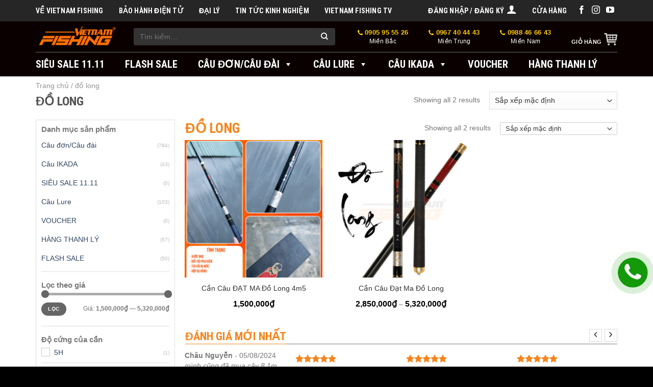

--- FILE ---
content_type: text/html; charset=UTF-8
request_url: https://vietnam-fishing.com/the-san-pham/do-long/
body_size: 43683
content:
<!DOCTYPE html>
<html lang="vi" class="loading-site no-js">
<head>
<meta charset="UTF-8" />
<link rel="profile" href="http://gmpg.org/xfn/11" />
<link rel="pingback" href="" />
<script>(function(html){html.className = html.className.replace(/\bno-js\b/,'js')})(document.documentElement);</script>
<meta name='robots' content='index, follow, max-image-preview:large, max-snippet:-1, max-video-preview:-1' />
<style>img:is([sizes="auto" i], [sizes^="auto," i]) { contain-intrinsic-size: 3000px 1500px }</style>
<meta name="viewport" content="width=device-width, initial-scale=1" />
<!-- This site is optimized with the Yoast SEO plugin v26.2 - https://yoast.com/wordpress/plugins/seo/ -->
<title>đồ long - Vietnam Fishing</title>
<link rel="canonical" href="https://vietnam-fishing.com/the-san-pham/do-long/" />
<meta property="og:locale" content="vi_VN" />
<meta property="og:type" content="article" />
<meta property="og:title" content="đồ long - Vietnam Fishing" />
<meta property="og:url" content="https://vietnam-fishing.com/the-san-pham/do-long/" />
<meta property="og:site_name" content="Vietnam Fishing" />
<meta name="twitter:card" content="summary_large_image" />
<meta name="twitter:site" content="@NamFishing" />
<script type="application/ld+json" class="yoast-schema-graph">{"@context":"https://schema.org","@graph":[{"@type":"CollectionPage","@id":"https://vietnam-fishing.com/the-san-pham/do-long/","url":"https://vietnam-fishing.com/the-san-pham/do-long/","name":"đồ long - Vietnam Fishing","isPartOf":{"@id":"https://vietnam-fishing.com/#website"},"primaryImageOfPage":{"@id":"https://vietnam-fishing.com/the-san-pham/do-long/#primaryimage"},"image":{"@id":"https://vietnam-fishing.com/the-san-pham/do-long/#primaryimage"},"thumbnailUrl":"https://vietnam-fishing.com/wp-content/uploads/2025/01/65.-DO-LONG-4M5.jpg","breadcrumb":{"@id":"https://vietnam-fishing.com/the-san-pham/do-long/#breadcrumb"},"inLanguage":"vi"},{"@type":"ImageObject","inLanguage":"vi","@id":"https://vietnam-fishing.com/the-san-pham/do-long/#primaryimage","url":"https://vietnam-fishing.com/wp-content/uploads/2025/01/65.-DO-LONG-4M5.jpg","contentUrl":"https://vietnam-fishing.com/wp-content/uploads/2025/01/65.-DO-LONG-4M5.jpg","width":2000,"height":2433},{"@type":"BreadcrumbList","@id":"https://vietnam-fishing.com/the-san-pham/do-long/#breadcrumb","itemListElement":[{"@type":"ListItem","position":1,"name":"Trang chủ","item":"https://vietnam-fishing.com/"},{"@type":"ListItem","position":2,"name":"đồ long"}]},{"@type":"WebSite","@id":"https://vietnam-fishing.com/#website","url":"https://vietnam-fishing.com/","name":"Vietnam Fishing","description":"Trang bán đồ câu trực tuyến","publisher":{"@id":"https://vietnam-fishing.com/#organization"},"potentialAction":[{"@type":"SearchAction","target":{"@type":"EntryPoint","urlTemplate":"https://vietnam-fishing.com/?s={search_term_string}"},"query-input":{"@type":"PropertyValueSpecification","valueRequired":true,"valueName":"search_term_string"}}],"inLanguage":"vi"},{"@type":"Organization","@id":"https://vietnam-fishing.com/#organization","name":"vietnam fishing","url":"https://vietnam-fishing.com/","logo":{"@type":"ImageObject","inLanguage":"vi","@id":"https://vietnam-fishing.com/#/schema/logo/image/","url":"https://vietnam-fishing.com/wp-content/uploads/2019/04/57652723_838386016529332_8313815125974843392_n.jpg","contentUrl":"https://vietnam-fishing.com/wp-content/uploads/2019/04/57652723_838386016529332_8313815125974843392_n.jpg","width":960,"height":720,"caption":"vietnam fishing"},"image":{"@id":"https://vietnam-fishing.com/#/schema/logo/image/"},"sameAs":["https://www.facebook.com/vietnamfishingshop","https://x.com/NamFishing","https://www.instagram.com/vietnam_fishing_shop/","https://www.linkedin.com/in/ha-phuoc-tien-rikyuu-1a2662166/","https://myspace.com/vietnamfishing","http://www.youtube.com/c/VIETNAMFISHINGTVC"]}]}</script>
<!-- / Yoast SEO plugin. -->
<link rel='prefetch' href='https://vietnam-fishing.com/wp-content/themes/flatsome/assets/js/flatsome.js?ver=be4456ec53c49e21f6f3' />
<link rel='prefetch' href='https://vietnam-fishing.com/wp-content/themes/flatsome/assets/js/chunk.slider.js?ver=3.18.2' />
<link rel='prefetch' href='https://vietnam-fishing.com/wp-content/themes/flatsome/assets/js/chunk.popups.js?ver=3.18.2' />
<link rel='prefetch' href='https://vietnam-fishing.com/wp-content/themes/flatsome/assets/js/chunk.tooltips.js?ver=3.18.2' />
<link rel='prefetch' href='https://vietnam-fishing.com/wp-content/themes/flatsome/assets/js/woocommerce.js?ver=8e1d1e4735a78026b37a' />
<link rel="alternate" type="application/rss+xml" title="Dòng thông tin Vietnam Fishing &raquo;" href="https://vietnam-fishing.com/feed/" />
<link rel="alternate" type="application/rss+xml" title="Vietnam Fishing &raquo; Dòng bình luận" href="https://vietnam-fishing.com/comments/feed/" />
<link rel="alternate" type="application/rss+xml" title="Nguồn cấp Vietnam Fishing &raquo; đồ long Thẻ" href="https://vietnam-fishing.com/the-san-pham/do-long/feed/" />
<script type="text/javascript">
/* <![CDATA[ */
window._wpemojiSettings = {"baseUrl":"https:\/\/s.w.org\/images\/core\/emoji\/16.0.1\/72x72\/","ext":".png","svgUrl":"https:\/\/s.w.org\/images\/core\/emoji\/16.0.1\/svg\/","svgExt":".svg","source":{"concatemoji":"https:\/\/vietnam-fishing.com\/wp-includes\/js\/wp-emoji-release.min.js?ver=6.8.3"}};
/*! This file is auto-generated */
!function(s,n){var o,i,e;function c(e){try{var t={supportTests:e,timestamp:(new Date).valueOf()};sessionStorage.setItem(o,JSON.stringify(t))}catch(e){}}function p(e,t,n){e.clearRect(0,0,e.canvas.width,e.canvas.height),e.fillText(t,0,0);var t=new Uint32Array(e.getImageData(0,0,e.canvas.width,e.canvas.height).data),a=(e.clearRect(0,0,e.canvas.width,e.canvas.height),e.fillText(n,0,0),new Uint32Array(e.getImageData(0,0,e.canvas.width,e.canvas.height).data));return t.every(function(e,t){return e===a[t]})}function u(e,t){e.clearRect(0,0,e.canvas.width,e.canvas.height),e.fillText(t,0,0);for(var n=e.getImageData(16,16,1,1),a=0;a<n.data.length;a++)if(0!==n.data[a])return!1;return!0}function f(e,t,n,a){switch(t){case"flag":return n(e,"\ud83c\udff3\ufe0f\u200d\u26a7\ufe0f","\ud83c\udff3\ufe0f\u200b\u26a7\ufe0f")?!1:!n(e,"\ud83c\udde8\ud83c\uddf6","\ud83c\udde8\u200b\ud83c\uddf6")&&!n(e,"\ud83c\udff4\udb40\udc67\udb40\udc62\udb40\udc65\udb40\udc6e\udb40\udc67\udb40\udc7f","\ud83c\udff4\u200b\udb40\udc67\u200b\udb40\udc62\u200b\udb40\udc65\u200b\udb40\udc6e\u200b\udb40\udc67\u200b\udb40\udc7f");case"emoji":return!a(e,"\ud83e\udedf")}return!1}function g(e,t,n,a){var r="undefined"!=typeof WorkerGlobalScope&&self instanceof WorkerGlobalScope?new OffscreenCanvas(300,150):s.createElement("canvas"),o=r.getContext("2d",{willReadFrequently:!0}),i=(o.textBaseline="top",o.font="600 32px Arial",{});return e.forEach(function(e){i[e]=t(o,e,n,a)}),i}function t(e){var t=s.createElement("script");t.src=e,t.defer=!0,s.head.appendChild(t)}"undefined"!=typeof Promise&&(o="wpEmojiSettingsSupports",i=["flag","emoji"],n.supports={everything:!0,everythingExceptFlag:!0},e=new Promise(function(e){s.addEventListener("DOMContentLoaded",e,{once:!0})}),new Promise(function(t){var n=function(){try{var e=JSON.parse(sessionStorage.getItem(o));if("object"==typeof e&&"number"==typeof e.timestamp&&(new Date).valueOf()<e.timestamp+604800&&"object"==typeof e.supportTests)return e.supportTests}catch(e){}return null}();if(!n){if("undefined"!=typeof Worker&&"undefined"!=typeof OffscreenCanvas&&"undefined"!=typeof URL&&URL.createObjectURL&&"undefined"!=typeof Blob)try{var e="postMessage("+g.toString()+"("+[JSON.stringify(i),f.toString(),p.toString(),u.toString()].join(",")+"));",a=new Blob([e],{type:"text/javascript"}),r=new Worker(URL.createObjectURL(a),{name:"wpTestEmojiSupports"});return void(r.onmessage=function(e){c(n=e.data),r.terminate(),t(n)})}catch(e){}c(n=g(i,f,p,u))}t(n)}).then(function(e){for(var t in e)n.supports[t]=e[t],n.supports.everything=n.supports.everything&&n.supports[t],"flag"!==t&&(n.supports.everythingExceptFlag=n.supports.everythingExceptFlag&&n.supports[t]);n.supports.everythingExceptFlag=n.supports.everythingExceptFlag&&!n.supports.flag,n.DOMReady=!1,n.readyCallback=function(){n.DOMReady=!0}}).then(function(){return e}).then(function(){var e;n.supports.everything||(n.readyCallback(),(e=n.source||{}).concatemoji?t(e.concatemoji):e.wpemoji&&e.twemoji&&(t(e.twemoji),t(e.wpemoji)))}))}((window,document),window._wpemojiSettings);
/* ]]> */
</script>
<!-- <link rel='stylesheet' id='font-awesome-css' href='https://vietnam-fishing.com/wp-content/themes/flatsome-child/css/font-awesome.min.css?ver=4.7.0' type='text/css' media='all' /> -->
<link rel="stylesheet" type="text/css" href="//vietnam-fishing.com/wp-content/cache/wpfc-minified/euktsbb0/6m0vk.css" media="all"/>
<style id='wp-emoji-styles-inline-css' type='text/css'>
img.wp-smiley, img.emoji {
display: inline !important;
border: none !important;
box-shadow: none !important;
height: 1em !important;
width: 1em !important;
margin: 0 0.07em !important;
vertical-align: -0.1em !important;
background: none !important;
padding: 0 !important;
}
</style>
<style id='wp-block-library-inline-css' type='text/css'>
:root{--wp-admin-theme-color:#007cba;--wp-admin-theme-color--rgb:0,124,186;--wp-admin-theme-color-darker-10:#006ba1;--wp-admin-theme-color-darker-10--rgb:0,107,161;--wp-admin-theme-color-darker-20:#005a87;--wp-admin-theme-color-darker-20--rgb:0,90,135;--wp-admin-border-width-focus:2px;--wp-block-synced-color:#7a00df;--wp-block-synced-color--rgb:122,0,223;--wp-bound-block-color:var(--wp-block-synced-color)}@media (min-resolution:192dpi){:root{--wp-admin-border-width-focus:1.5px}}.wp-element-button{cursor:pointer}:root{--wp--preset--font-size--normal:16px;--wp--preset--font-size--huge:42px}:root .has-very-light-gray-background-color{background-color:#eee}:root .has-very-dark-gray-background-color{background-color:#313131}:root .has-very-light-gray-color{color:#eee}:root .has-very-dark-gray-color{color:#313131}:root .has-vivid-green-cyan-to-vivid-cyan-blue-gradient-background{background:linear-gradient(135deg,#00d084,#0693e3)}:root .has-purple-crush-gradient-background{background:linear-gradient(135deg,#34e2e4,#4721fb 50%,#ab1dfe)}:root .has-hazy-dawn-gradient-background{background:linear-gradient(135deg,#faaca8,#dad0ec)}:root .has-subdued-olive-gradient-background{background:linear-gradient(135deg,#fafae1,#67a671)}:root .has-atomic-cream-gradient-background{background:linear-gradient(135deg,#fdd79a,#004a59)}:root .has-nightshade-gradient-background{background:linear-gradient(135deg,#330968,#31cdcf)}:root .has-midnight-gradient-background{background:linear-gradient(135deg,#020381,#2874fc)}.has-regular-font-size{font-size:1em}.has-larger-font-size{font-size:2.625em}.has-normal-font-size{font-size:var(--wp--preset--font-size--normal)}.has-huge-font-size{font-size:var(--wp--preset--font-size--huge)}.has-text-align-center{text-align:center}.has-text-align-left{text-align:left}.has-text-align-right{text-align:right}#end-resizable-editor-section{display:none}.aligncenter{clear:both}.items-justified-left{justify-content:flex-start}.items-justified-center{justify-content:center}.items-justified-right{justify-content:flex-end}.items-justified-space-between{justify-content:space-between}.screen-reader-text{border:0;clip-path:inset(50%);height:1px;margin:-1px;overflow:hidden;padding:0;position:absolute;width:1px;word-wrap:normal!important}.screen-reader-text:focus{background-color:#ddd;clip-path:none;color:#444;display:block;font-size:1em;height:auto;left:5px;line-height:normal;padding:15px 23px 14px;text-decoration:none;top:5px;width:auto;z-index:100000}html :where(.has-border-color){border-style:solid}html :where([style*=border-top-color]){border-top-style:solid}html :where([style*=border-right-color]){border-right-style:solid}html :where([style*=border-bottom-color]){border-bottom-style:solid}html :where([style*=border-left-color]){border-left-style:solid}html :where([style*=border-width]){border-style:solid}html :where([style*=border-top-width]){border-top-style:solid}html :where([style*=border-right-width]){border-right-style:solid}html :where([style*=border-bottom-width]){border-bottom-style:solid}html :where([style*=border-left-width]){border-left-style:solid}html :where(img[class*=wp-image-]){height:auto;max-width:100%}:where(figure){margin:0 0 1em}html :where(.is-position-sticky){--wp-admin--admin-bar--position-offset:var(--wp-admin--admin-bar--height,0px)}@media screen and (max-width:600px){html :where(.is-position-sticky){--wp-admin--admin-bar--position-offset:0px}}
</style>
<!-- <link rel='stylesheet' id='wp-components-css' href='https://vietnam-fishing.com/wp-includes/css/dist/components/style.min.css?ver=6.8.3' type='text/css' media='all' /> -->
<!-- <link rel='stylesheet' id='wp-preferences-css' href='https://vietnam-fishing.com/wp-includes/css/dist/preferences/style.min.css?ver=6.8.3' type='text/css' media='all' /> -->
<!-- <link rel='stylesheet' id='wp-block-editor-css' href='https://vietnam-fishing.com/wp-includes/css/dist/block-editor/style.min.css?ver=6.8.3' type='text/css' media='all' /> -->
<!-- <link rel='stylesheet' id='popup-maker-block-library-style-css' href='https://vietnam-fishing.com/wp-content/plugins/popup-maker/dist/packages/block-library-style.css?ver=dbea705cfafe089d65f1' type='text/css' media='all' /> -->
<!-- <link rel='stylesheet' id='contact-form-7-css' href='https://vietnam-fishing.com/wp-content/plugins/contact-form-7/includes/css/styles.css?ver=6.1.2' type='text/css' media='all' /> -->
<!-- <link rel='stylesheet' id='magnific-popup-css' href='https://vietnam-fishing.com/wp-content/plugins/devvn-woocommerce-reviews/library/magnific-popup/magnific-popup.css?ver=1.6.2' type='text/css' media='all' /> -->
<!-- <link rel='stylesheet' id='owl.carousel-css' href='https://vietnam-fishing.com/wp-content/plugins/devvn-woocommerce-reviews/library/owl/assets/owl.carousel.min.css?ver=1.6.2' type='text/css' media='all' /> -->
<!-- <link rel='stylesheet' id='devvn-shortcode-reviews-style-css' href='https://vietnam-fishing.com/wp-content/plugins/devvn-woocommerce-reviews/css/devvn-shortcode-reviews.css?ver=1.6.2' type='text/css' media='all' /> -->
<link rel="stylesheet" type="text/css" href="//vietnam-fishing.com/wp-content/cache/wpfc-minified/ciweh1g/6m0xs.css" media="all"/>
<style id='woocommerce-inline-inline-css' type='text/css'>
.woocommerce form .form-row .required { visibility: visible; }
</style>
<!-- <link rel='stylesheet' id='megamenu-css' href='https://vietnam-fishing.com/wp-content/uploads/maxmegamenu/style.css?ver=6c4641' type='text/css' media='all' /> -->
<!-- <link rel='stylesheet' id='dashicons-css' href='https://vietnam-fishing.com/wp-includes/css/dashicons.min.css?ver=6.8.3' type='text/css' media='all' /> -->
<!-- <link rel='stylesheet' id='woo-variation-swatches-css' href='https://vietnam-fishing.com/wp-content/plugins/woo-variation-swatches/assets/css/frontend.min.css?ver=1758152297' type='text/css' media='all' /> -->
<link rel="stylesheet" type="text/css" href="//vietnam-fishing.com/wp-content/cache/wpfc-minified/q6sf0ke5/6m0vk.css" media="all"/>
<style id='woo-variation-swatches-inline-css' type='text/css'>
:root {
--wvs-tick:url("data:image/svg+xml;utf8,%3Csvg filter='drop-shadow(0px 0px 2px rgb(0 0 0 / .8))' xmlns='http://www.w3.org/2000/svg'  viewBox='0 0 30 30'%3E%3Cpath fill='none' stroke='%23ffffff' stroke-linecap='round' stroke-linejoin='round' stroke-width='4' d='M4 16L11 23 27 7'/%3E%3C/svg%3E");
--wvs-cross:url("data:image/svg+xml;utf8,%3Csvg filter='drop-shadow(0px 0px 5px rgb(255 255 255 / .6))' xmlns='http://www.w3.org/2000/svg' width='72px' height='72px' viewBox='0 0 24 24'%3E%3Cpath fill='none' stroke='%23ff0000' stroke-linecap='round' stroke-width='0.6' d='M5 5L19 19M19 5L5 19'/%3E%3C/svg%3E");
--wvs-single-product-item-width:30px;
--wvs-single-product-item-height:30px;
--wvs-single-product-item-font-size:16px}
</style>
<!-- <link rel='stylesheet' id='brands-styles-css' href='https://vietnam-fishing.com/wp-content/plugins/woocommerce/assets/css/brands.css?ver=10.3.0' type='text/css' media='all' /> -->
<!-- <link rel='stylesheet' id='flatsome-main-css' href='https://vietnam-fishing.com/wp-content/themes/flatsome/assets/css/flatsome.css?ver=3.18.2' type='text/css' media='all' /> -->
<link rel="stylesheet" type="text/css" href="//vietnam-fishing.com/wp-content/cache/wpfc-minified/8kybxpkb/6m0vk.css" media="all"/>
<style id='flatsome-main-inline-css' type='text/css'>
@font-face {
font-family: "fl-icons";
font-display: block;
src: url(https://vietnam-fishing.com/wp-content/themes/flatsome/assets/css/icons/fl-icons.eot?v=3.18.2);
src:
url(https://vietnam-fishing.com/wp-content/themes/flatsome/assets/css/icons/fl-icons.eot#iefix?v=3.18.2) format("embedded-opentype"),
url(https://vietnam-fishing.com/wp-content/themes/flatsome/assets/css/icons/fl-icons.woff2?v=3.18.2) format("woff2"),
url(https://vietnam-fishing.com/wp-content/themes/flatsome/assets/css/icons/fl-icons.ttf?v=3.18.2) format("truetype"),
url(https://vietnam-fishing.com/wp-content/themes/flatsome/assets/css/icons/fl-icons.woff?v=3.18.2) format("woff"),
url(https://vietnam-fishing.com/wp-content/themes/flatsome/assets/css/icons/fl-icons.svg?v=3.18.2#fl-icons) format("svg");
}
</style>
<!-- <link rel='stylesheet' id='flatsome-shop-css' href='https://vietnam-fishing.com/wp-content/themes/flatsome/assets/css/flatsome-shop.css?ver=3.18.2' type='text/css' media='all' /> -->
<!-- <link rel='stylesheet' id='flatsome-style-css' href='https://vietnam-fishing.com/wp-content/themes/flatsome-child/style.css?ver=1.0' type='text/css' media='all' /> -->
<!-- <link rel='stylesheet' id='festi-user-role-prices-styles-css' href='//vietnam-fishing.com/wp-content/plugins/woocommerce-prices-by-user-role/static/styles/frontend/style.css?ver=5.2.1.1' type='text/css' media='all' /> -->
<link rel="stylesheet" type="text/css" href="//vietnam-fishing.com/wp-content/cache/wpfc-minified/d4cbkhn7/6m0vk.css" media="all"/>
<script type="text/javascript">
window._nslDOMReady = (function () {
const executedCallbacks = new Set();
return function (callback) {
/**
* Third parties might dispatch DOMContentLoaded events, so we need to ensure that we only run our callback once!
*/
if (executedCallbacks.has(callback)) return;
const wrappedCallback = function () {
if (executedCallbacks.has(callback)) return;
executedCallbacks.add(callback);
callback();
};
if (document.readyState === "complete" || document.readyState === "interactive") {
wrappedCallback();
} else {
document.addEventListener("DOMContentLoaded", wrappedCallback);
}
};
})();
</script><script src='//vietnam-fishing.com/wp-content/cache/wpfc-minified/dr9j4fpv/6m0vk.js' type="text/javascript"></script>
<!-- <script type="text/javascript" src="https://vietnam-fishing.com/wp-includes/js/jquery/jquery.min.js?ver=3.7.1" id="jquery-core-js"></script> -->
<!-- <script type="text/javascript" src="https://vietnam-fishing.com/wp-includes/js/jquery/jquery-migrate.min.js?ver=3.4.1" id="jquery-migrate-js"></script> -->
<!-- <script type="text/javascript" src="//vietnam-fishing.com/wp-content/plugins/woocommerce-prices-by-user-role/static/js/frontend/general.js?ver=5.2.1.1" id="festi-user-role-prices-general-js"></script> -->
<!-- <script type="text/javascript" src="https://vietnam-fishing.com/wp-content/plugins/woocommerce/assets/js/jquery-blockui/jquery.blockUI.min.js?ver=2.7.0-wc.10.3.0" id="wc-jquery-blockui-js" data-wp-strategy="defer"></script> -->
<script type="text/javascript" id="wc-add-to-cart-js-extra">
/* <![CDATA[ */
var wc_add_to_cart_params = {"ajax_url":"\/wp-admin\/admin-ajax.php","wc_ajax_url":"\/?wc-ajax=%%endpoint%%","i18n_view_cart":"Xem gi\u1ecf h\u00e0ng","cart_url":"https:\/\/vietnam-fishing.com\/gio-hang\/","is_cart":"","cart_redirect_after_add":"no"};
/* ]]> */
</script>
<script src='//vietnam-fishing.com/wp-content/cache/wpfc-minified/jpe4y042/6m0x7.js' type="text/javascript"></script>
<!-- <script type="text/javascript" src="https://vietnam-fishing.com/wp-content/plugins/woocommerce/assets/js/frontend/add-to-cart.min.js?ver=10.3.0" id="wc-add-to-cart-js" defer="defer" data-wp-strategy="defer"></script> -->
<!-- <script type="text/javascript" src="https://vietnam-fishing.com/wp-content/plugins/woocommerce/assets/js/js-cookie/js.cookie.min.js?ver=2.1.4-wc.10.3.0" id="wc-js-cookie-js" data-wp-strategy="defer"></script> -->
<link rel="https://api.w.org/" href="https://vietnam-fishing.com/wp-json/" /><link rel="alternate" title="JSON" type="application/json" href="https://vietnam-fishing.com/wp-json/wp/v2/product_tag/3037" /><link rel="EditURI" type="application/rsd+xml" title="RSD" href="https://vietnam-fishing.com/xmlrpc.php?rsd" />
<style>.bg{opacity: 0; transition: opacity 1s; -webkit-transition: opacity 1s;} .bg-loaded{opacity: 1;}</style><script>
window.fbAsyncInit = function() {
FB.init({
appId            : '',
autoLogAppEvents : true,
xfbml            : true,
version          : 'v3.2'
});
};
</script>
<script async defer src="https://connect.facebook.net/en_US/sdk.js"></script>
<!-- Global site tag (gtag.js) - Google Analytics -->
<script async src="https://www.googletagmanager.com/gtag/js?id=UA-140169658-1"></script>
<script>
window.dataLayer = window.dataLayer || [];
function gtag(){dataLayer.push(arguments);}
gtag('js', new Date());
gtag('config', 'UA-140169658-1');
</script>
<!-- Global site tag (gtag.js) - Google Ads: 745397342 -->
<script async src="https://www.googletagmanager.com/gtag/js?id=AW-745397342"></script>
<script>
window.dataLayer = window.dataLayer || [];
function gtag(){dataLayer.push(arguments);}
gtag('js', new Date());
gtag('config', 'AW-745397342');
</script>
<!-- Event snippet for lượt mua hàng conversion page -->
<script>
gtag('event', 'conversion', {
'send_to': 'AW-745397342/l-tACNib4Z4BEN64t-MC',
'transaction_id': ''
});
</script>
<script id='autoAdsMaxLead-widget-script' src='https://cdn.autoads.asia/scripts/autoads-maxlead-widget.js?business_id=7959bba7b4094b988947745794f8ff90' type='text/javascript' charset='UTF-8' async></script>
<!-- Facebook Pixel Code -->
<script>
!function(f,b,e,v,n,t,s)
{if(f.fbq)return;n=f.fbq=function(){n.callMethod?
n.callMethod.apply(n,arguments):n.queue.push(arguments)};
if(!f._fbq)f._fbq=n;n.push=n;n.loaded=!0;n.version='2.0';
n.queue=[];t=b.createElement(e);t.async=!0;
t.src=v;s=b.getElementsByTagName(e)[0];
s.parentNode.insertBefore(t,s)}(window, document,'script',
'https://connect.facebook.net/en_US/fbevents.js');
fbq('init', '643452136151930');
fbq('track', 'PageView');
</script>
<noscript><img height="1" width="1" style="display:none"
src="https://www.facebook.com/tr?id=643452136151930&ev=PageView&noscript=1"
/></noscript>
<!-- End Facebook Pixel Code -->
<!-- Google Tag Manager -->
<script>(function(w,d,s,l,i){w[l]=w[l]||[];w[l].push({'gtm.start':
new Date().getTime(),event:'gtm.js'});var f=d.getElementsByTagName(s)[0],
j=d.createElement(s),dl=l!='dataLayer'?'&l='+l:'';j.async=true;j.src=
'https://www.googletagmanager.com/gtm.js?id='+i+dl;f.parentNode.insertBefore(j,f);
})(window,document,'script','dataLayer','GTM-NV5HSJQ');</script>
<!-- End Google Tag Manager -->
<!-- Global site tag (gtag.js) - Google Analytics -->
<script async src="https://www.googletagmanager.com/gtag/js?id=UA-25211040-2"></script>
<script>
window.dataLayer = window.dataLayer || [];
function gtag(){dataLayer.push(arguments);}
gtag('js', new Date());
gtag('config', 'UA-25211040-2');
</script><meta name="generator" content="speculation-rules 1.6.0">
<noscript><style>.woocommerce-product-gallery{ opacity: 1 !important; }</style></noscript>
<style>
body .price span.festi-user-role-prices-regular-price-lable,
body .price span.festi-user-role-prices-user-price-lable,
body .price span.festi-user-role-prices-discount-lable,
body .order-total span.festi-user-role-prices-regular-price-lable,
body .order-total span.festi-user-role-prices-user-price-lable,
body .order-total span.festi-user-role-prices-discount-lable
{
color: #ff0000;
}
</style><link rel="icon" href="https://vietnam-fishing.com/wp-content/uploads/2019/03/cropped-favicon-vietnam-fishing-32x32.png" sizes="32x32" />
<link rel="icon" href="https://vietnam-fishing.com/wp-content/uploads/2019/03/cropped-favicon-vietnam-fishing-192x192.png" sizes="192x192" />
<link rel="apple-touch-icon" href="https://vietnam-fishing.com/wp-content/uploads/2019/03/cropped-favicon-vietnam-fishing-180x180.png" />
<meta name="msapplication-TileImage" content="https://vietnam-fishing.com/wp-content/uploads/2019/03/cropped-favicon-vietnam-fishing-270x270.png" />
<style type="text/css">div.nsl-container[data-align="left"] {
text-align: left;
}
div.nsl-container[data-align="center"] {
text-align: center;
}
div.nsl-container[data-align="right"] {
text-align: right;
}
div.nsl-container div.nsl-container-buttons a[data-plugin="nsl"] {
text-decoration: none;
box-shadow: none;
border: 0;
}
div.nsl-container .nsl-container-buttons {
display: flex;
padding: 5px 0;
}
div.nsl-container.nsl-container-block .nsl-container-buttons {
display: inline-grid;
grid-template-columns: minmax(145px, auto);
}
div.nsl-container-block-fullwidth .nsl-container-buttons {
flex-flow: column;
align-items: center;
}
div.nsl-container-block-fullwidth .nsl-container-buttons a,
div.nsl-container-block .nsl-container-buttons a {
flex: 1 1 auto;
display: block;
margin: 5px 0;
width: 100%;
}
div.nsl-container-inline {
margin: -5px;
text-align: left;
}
div.nsl-container-inline .nsl-container-buttons {
justify-content: center;
flex-wrap: wrap;
}
div.nsl-container-inline .nsl-container-buttons a {
margin: 5px;
display: inline-block;
}
div.nsl-container-grid .nsl-container-buttons {
flex-flow: row;
align-items: center;
flex-wrap: wrap;
}
div.nsl-container-grid .nsl-container-buttons a {
flex: 1 1 auto;
display: block;
margin: 5px;
max-width: 280px;
width: 100%;
}
@media only screen and (min-width: 650px) {
div.nsl-container-grid .nsl-container-buttons a {
width: auto;
}
}
div.nsl-container .nsl-button {
cursor: pointer;
vertical-align: top;
border-radius: 4px;
}
div.nsl-container .nsl-button-default {
color: #fff;
display: flex;
}
div.nsl-container .nsl-button-icon {
display: inline-block;
}
div.nsl-container .nsl-button-svg-container {
flex: 0 0 auto;
padding: 8px;
display: flex;
align-items: center;
}
div.nsl-container svg {
height: 24px;
width: 24px;
vertical-align: top;
}
div.nsl-container .nsl-button-default div.nsl-button-label-container {
margin: 0 24px 0 12px;
padding: 10px 0;
font-family: Helvetica, Arial, sans-serif;
font-size: 16px;
line-height: 20px;
letter-spacing: .25px;
overflow: hidden;
text-align: center;
text-overflow: clip;
white-space: nowrap;
flex: 1 1 auto;
-webkit-font-smoothing: antialiased;
-moz-osx-font-smoothing: grayscale;
text-transform: none;
display: inline-block;
}
div.nsl-container .nsl-button-google[data-skin="light"] {
box-shadow: inset 0 0 0 1px #747775;
color: #1f1f1f;
}
div.nsl-container .nsl-button-google[data-skin="dark"] {
box-shadow: inset 0 0 0 1px #8E918F;
color: #E3E3E3;
}
div.nsl-container .nsl-button-google[data-skin="neutral"] {
color: #1F1F1F;
}
div.nsl-container .nsl-button-google div.nsl-button-label-container {
font-family: "Roboto Medium", Roboto, Helvetica, Arial, sans-serif;
}
div.nsl-container .nsl-button-apple .nsl-button-svg-container {
padding: 0 6px;
}
div.nsl-container .nsl-button-apple .nsl-button-svg-container svg {
height: 40px;
width: auto;
}
div.nsl-container .nsl-button-apple[data-skin="light"] {
color: #000;
box-shadow: 0 0 0 1px #000;
}
div.nsl-container .nsl-button-facebook[data-skin="white"] {
color: #000;
box-shadow: inset 0 0 0 1px #000;
}
div.nsl-container .nsl-button-facebook[data-skin="light"] {
color: #1877F2;
box-shadow: inset 0 0 0 1px #1877F2;
}
div.nsl-container .nsl-button-spotify[data-skin="white"] {
color: #191414;
box-shadow: inset 0 0 0 1px #191414;
}
div.nsl-container .nsl-button-apple div.nsl-button-label-container {
font-size: 17px;
font-family: -apple-system, BlinkMacSystemFont, "Segoe UI", Roboto, Helvetica, Arial, sans-serif, "Apple Color Emoji", "Segoe UI Emoji", "Segoe UI Symbol";
}
div.nsl-container .nsl-button-slack div.nsl-button-label-container {
font-size: 17px;
font-family: -apple-system, BlinkMacSystemFont, "Segoe UI", Roboto, Helvetica, Arial, sans-serif, "Apple Color Emoji", "Segoe UI Emoji", "Segoe UI Symbol";
}
div.nsl-container .nsl-button-slack[data-skin="light"] {
color: #000000;
box-shadow: inset 0 0 0 1px #DDDDDD;
}
div.nsl-container .nsl-button-tiktok[data-skin="light"] {
color: #161823;
box-shadow: 0 0 0 1px rgba(22, 24, 35, 0.12);
}
div.nsl-container .nsl-button-kakao {
color: rgba(0, 0, 0, 0.85);
}
.nsl-clear {
clear: both;
}
.nsl-container {
clear: both;
}
.nsl-disabled-provider .nsl-button {
filter: grayscale(1);
opacity: 0.8;
}
/*Button align start*/
div.nsl-container-inline[data-align="left"] .nsl-container-buttons {
justify-content: flex-start;
}
div.nsl-container-inline[data-align="center"] .nsl-container-buttons {
justify-content: center;
}
div.nsl-container-inline[data-align="right"] .nsl-container-buttons {
justify-content: flex-end;
}
div.nsl-container-grid[data-align="left"] .nsl-container-buttons {
justify-content: flex-start;
}
div.nsl-container-grid[data-align="center"] .nsl-container-buttons {
justify-content: center;
}
div.nsl-container-grid[data-align="right"] .nsl-container-buttons {
justify-content: flex-end;
}
div.nsl-container-grid[data-align="space-around"] .nsl-container-buttons {
justify-content: space-around;
}
div.nsl-container-grid[data-align="space-between"] .nsl-container-buttons {
justify-content: space-between;
}
/* Button align end*/
/* Redirect */
#nsl-redirect-overlay {
display: flex;
flex-direction: column;
justify-content: center;
align-items: center;
position: fixed;
z-index: 1000000;
left: 0;
top: 0;
width: 100%;
height: 100%;
backdrop-filter: blur(1px);
background-color: RGBA(0, 0, 0, .32);;
}
#nsl-redirect-overlay-container {
display: flex;
flex-direction: column;
justify-content: center;
align-items: center;
background-color: white;
padding: 30px;
border-radius: 10px;
}
#nsl-redirect-overlay-spinner {
content: '';
display: block;
margin: 20px;
border: 9px solid RGBA(0, 0, 0, .6);
border-top: 9px solid #fff;
border-radius: 50%;
box-shadow: inset 0 0 0 1px RGBA(0, 0, 0, .6), 0 0 0 1px RGBA(0, 0, 0, .6);
width: 40px;
height: 40px;
animation: nsl-loader-spin 2s linear infinite;
}
@keyframes nsl-loader-spin {
0% {
transform: rotate(0deg)
}
to {
transform: rotate(360deg)
}
}
#nsl-redirect-overlay-title {
font-family: -apple-system, BlinkMacSystemFont, "Segoe UI", Roboto, Oxygen-Sans, Ubuntu, Cantarell, "Helvetica Neue", sans-serif;
font-size: 18px;
font-weight: bold;
color: #3C434A;
}
#nsl-redirect-overlay-text {
font-family: -apple-system, BlinkMacSystemFont, "Segoe UI", Roboto, Oxygen-Sans, Ubuntu, Cantarell, "Helvetica Neue", sans-serif;
text-align: center;
font-size: 14px;
color: #3C434A;
}
/* Redirect END*/</style><style type="text/css">/* Notice fallback */
#nsl-notices-fallback {
position: fixed;
right: 10px;
top: 10px;
z-index: 10000;
}
.admin-bar #nsl-notices-fallback {
top: 42px;
}
#nsl-notices-fallback > div {
position: relative;
background: #fff;
border-left: 4px solid #fff;
box-shadow: 0 1px 1px 0 rgba(0, 0, 0, .1);
margin: 5px 15px 2px;
padding: 1px 20px;
}
#nsl-notices-fallback > div.error {
display: block;
border-left-color: #dc3232;
}
#nsl-notices-fallback > div.updated {
display: block;
border-left-color: #46b450;
}
#nsl-notices-fallback p {
margin: .5em 0;
padding: 2px;
}
#nsl-notices-fallback > div:after {
position: absolute;
right: 5px;
top: 5px;
content: '\00d7';
display: block;
height: 16px;
width: 16px;
line-height: 16px;
text-align: center;
font-size: 20px;
cursor: pointer;
}</style><style id="custom-css" type="text/css">:root {--primary-color: #000000;--fs-color-primary: #000000;--fs-color-secondary: #f6851d;--fs-color-success: #6ec133;--fs-color-alert: #b20000;--fs-experimental-link-color: #334862;--fs-experimental-link-color-hover: #111;}.tooltipster-base {--tooltip-color: #fff;--tooltip-bg-color: #000;}.off-canvas-right .mfp-content, .off-canvas-left .mfp-content {--drawer-width: 300px;}.off-canvas .mfp-content.off-canvas-cart {--drawer-width: 360px;}.container-width, .full-width .ubermenu-nav, .container, .row{max-width: 1170px}.row.row-collapse{max-width: 1140px}.row.row-small{max-width: 1162.5px}.row.row-large{max-width: 1200px}.header-main{height: 60px}#logo img{max-height: 60px}#logo{width:162px;}.header-bottom{min-height: 10px}.header-top{min-height: 42px}.transparent .header-main{height: 30px}.transparent #logo img{max-height: 30px}.has-transparent + .page-title:first-of-type,.has-transparent + #main > .page-title,.has-transparent + #main > div > .page-title,.has-transparent + #main .page-header-wrapper:first-of-type .page-title{padding-top: 110px;}.header.show-on-scroll,.stuck .header-main{height:70px!important}.stuck #logo img{max-height: 70px!important}.search-form{ width: 90%;}.header-bg-color {background-color: #0a0000}.header-bottom {background-color: #0a0000}.top-bar-nav > li > a{line-height: 16px }.stuck .header-main .nav > li > a{line-height: 50px }.header-bottom-nav > li > a{line-height: 16px }@media (max-width: 549px) {.header-main{height: 50px}#logo img{max-height: 50px}}.nav-dropdown{font-size:100%}.header-top{background-color:#262626!important;}body{font-family: "Roboto Condensed", sans-serif;}body {font-weight: 400;font-style: normal;}.nav > li > a {font-family: "Roboto Condensed", sans-serif;}.mobile-sidebar-levels-2 .nav > li > ul > li > a {font-family: "Roboto Condensed", sans-serif;}.nav > li > a,.mobile-sidebar-levels-2 .nav > li > ul > li > a {font-weight: 700;font-style: normal;}h1,h2,h3,h4,h5,h6,.heading-font, .off-canvas-center .nav-sidebar.nav-vertical > li > a{font-family: "Roboto Condensed", sans-serif;}h1,h2,h3,h4,h5,h6,.heading-font,.banner h1,.banner h2 {font-weight: 700;font-style: normal;}.alt-font{font-family: "Dancing Script", sans-serif;}.alt-font {font-weight: 400!important;font-style: normal!important;}.header:not(.transparent) .header-bottom-nav.nav > li > a{color: #ffffff;}.header:not(.transparent) .header-bottom-nav.nav > li > a:hover,.header:not(.transparent) .header-bottom-nav.nav > li.active > a,.header:not(.transparent) .header-bottom-nav.nav > li.current > a,.header:not(.transparent) .header-bottom-nav.nav > li > a.active,.header:not(.transparent) .header-bottom-nav.nav > li > a.current{color: #ffcb08;}.header-bottom-nav.nav-line-bottom > li > a:before,.header-bottom-nav.nav-line-grow > li > a:before,.header-bottom-nav.nav-line > li > a:before,.header-bottom-nav.nav-box > li > a:hover,.header-bottom-nav.nav-box > li.active > a,.header-bottom-nav.nav-pills > li > a:hover,.header-bottom-nav.nav-pills > li.active > a{color:#FFF!important;background-color: #ffcb08;}input[type='submit'], input[type="button"], button:not(.icon), .button:not(.icon){border-radius: 3!important}@media screen and (min-width: 550px){.products .box-vertical .box-image{min-width: 300px!important;width: 300px!important;}}.absolute-footer, html{background-color: #000000}.page-title-small + main .product-container > .row{padding-top:0;}.nav-vertical-fly-out > li + li {border-top-width: 1px; border-top-style: solid;}/* Custom CSS */.woocommerce-billing-fields {border-top: 0;padding-top: 0;}html, body {overflow-x: inherit !important;}body {overflow-x: hidden !important;}.devvn_prod_cmt {max-width: 100%;}div#reviews.woocommerce-Reviews {max-width: 100%;}p.comment-form-email {display: none;}.form_row_reviews>p {width: 50% !important;}@media (max-width: 400px){button.button.buy_now_button {margin-left: 4px !important;padding: 0 7px;font-size: 12px;height: 35px;margin-right: 0;}}.product-info p.stock.out-of-stock {color: red;font-size: 20px;}.popup_content strong {font-weight: 700;display: block;}.popup_content {margin-bottom: 20px;}.popup_form {text-align: center;}.popup_form span.wpcf7-spinner {display: none;}.popup_form input.wpcf7-form-control.wpcf7-submit.has-spinner {margin-right: 0;margin-bottom: 0;}div#popmake-91742 {max-width: 500px !important;}.label-new.menu-item > a:after{content:"New";}.label-hot.menu-item > a:after{content:"Hot";}.label-sale.menu-item > a:after{content:"Sale";}.label-popular.menu-item > a:after{content:"Popular";}</style><style id="kirki-inline-styles">/* cyrillic-ext */
@font-face {
font-family: 'Roboto Condensed';
font-style: normal;
font-weight: 400;
font-display: swap;
src: url(https://vietnam-fishing.com/wp-content/fonts/roboto-condensed/font) format('woff');
unicode-range: U+0460-052F, U+1C80-1C8A, U+20B4, U+2DE0-2DFF, U+A640-A69F, U+FE2E-FE2F;
}
/* cyrillic */
@font-face {
font-family: 'Roboto Condensed';
font-style: normal;
font-weight: 400;
font-display: swap;
src: url(https://vietnam-fishing.com/wp-content/fonts/roboto-condensed/font) format('woff');
unicode-range: U+0301, U+0400-045F, U+0490-0491, U+04B0-04B1, U+2116;
}
/* greek-ext */
@font-face {
font-family: 'Roboto Condensed';
font-style: normal;
font-weight: 400;
font-display: swap;
src: url(https://vietnam-fishing.com/wp-content/fonts/roboto-condensed/font) format('woff');
unicode-range: U+1F00-1FFF;
}
/* greek */
@font-face {
font-family: 'Roboto Condensed';
font-style: normal;
font-weight: 400;
font-display: swap;
src: url(https://vietnam-fishing.com/wp-content/fonts/roboto-condensed/font) format('woff');
unicode-range: U+0370-0377, U+037A-037F, U+0384-038A, U+038C, U+038E-03A1, U+03A3-03FF;
}
/* vietnamese */
@font-face {
font-family: 'Roboto Condensed';
font-style: normal;
font-weight: 400;
font-display: swap;
src: url(https://vietnam-fishing.com/wp-content/fonts/roboto-condensed/font) format('woff');
unicode-range: U+0102-0103, U+0110-0111, U+0128-0129, U+0168-0169, U+01A0-01A1, U+01AF-01B0, U+0300-0301, U+0303-0304, U+0308-0309, U+0323, U+0329, U+1EA0-1EF9, U+20AB;
}
/* latin-ext */
@font-face {
font-family: 'Roboto Condensed';
font-style: normal;
font-weight: 400;
font-display: swap;
src: url(https://vietnam-fishing.com/wp-content/fonts/roboto-condensed/font) format('woff');
unicode-range: U+0100-02BA, U+02BD-02C5, U+02C7-02CC, U+02CE-02D7, U+02DD-02FF, U+0304, U+0308, U+0329, U+1D00-1DBF, U+1E00-1E9F, U+1EF2-1EFF, U+2020, U+20A0-20AB, U+20AD-20C0, U+2113, U+2C60-2C7F, U+A720-A7FF;
}
/* latin */
@font-face {
font-family: 'Roboto Condensed';
font-style: normal;
font-weight: 400;
font-display: swap;
src: url(https://vietnam-fishing.com/wp-content/fonts/roboto-condensed/font) format('woff');
unicode-range: U+0000-00FF, U+0131, U+0152-0153, U+02BB-02BC, U+02C6, U+02DA, U+02DC, U+0304, U+0308, U+0329, U+2000-206F, U+20AC, U+2122, U+2191, U+2193, U+2212, U+2215, U+FEFF, U+FFFD;
}
/* cyrillic-ext */
@font-face {
font-family: 'Roboto Condensed';
font-style: normal;
font-weight: 700;
font-display: swap;
src: url(https://vietnam-fishing.com/wp-content/fonts/roboto-condensed/font) format('woff');
unicode-range: U+0460-052F, U+1C80-1C8A, U+20B4, U+2DE0-2DFF, U+A640-A69F, U+FE2E-FE2F;
}
/* cyrillic */
@font-face {
font-family: 'Roboto Condensed';
font-style: normal;
font-weight: 700;
font-display: swap;
src: url(https://vietnam-fishing.com/wp-content/fonts/roboto-condensed/font) format('woff');
unicode-range: U+0301, U+0400-045F, U+0490-0491, U+04B0-04B1, U+2116;
}
/* greek-ext */
@font-face {
font-family: 'Roboto Condensed';
font-style: normal;
font-weight: 700;
font-display: swap;
src: url(https://vietnam-fishing.com/wp-content/fonts/roboto-condensed/font) format('woff');
unicode-range: U+1F00-1FFF;
}
/* greek */
@font-face {
font-family: 'Roboto Condensed';
font-style: normal;
font-weight: 700;
font-display: swap;
src: url(https://vietnam-fishing.com/wp-content/fonts/roboto-condensed/font) format('woff');
unicode-range: U+0370-0377, U+037A-037F, U+0384-038A, U+038C, U+038E-03A1, U+03A3-03FF;
}
/* vietnamese */
@font-face {
font-family: 'Roboto Condensed';
font-style: normal;
font-weight: 700;
font-display: swap;
src: url(https://vietnam-fishing.com/wp-content/fonts/roboto-condensed/font) format('woff');
unicode-range: U+0102-0103, U+0110-0111, U+0128-0129, U+0168-0169, U+01A0-01A1, U+01AF-01B0, U+0300-0301, U+0303-0304, U+0308-0309, U+0323, U+0329, U+1EA0-1EF9, U+20AB;
}
/* latin-ext */
@font-face {
font-family: 'Roboto Condensed';
font-style: normal;
font-weight: 700;
font-display: swap;
src: url(https://vietnam-fishing.com/wp-content/fonts/roboto-condensed/font) format('woff');
unicode-range: U+0100-02BA, U+02BD-02C5, U+02C7-02CC, U+02CE-02D7, U+02DD-02FF, U+0304, U+0308, U+0329, U+1D00-1DBF, U+1E00-1E9F, U+1EF2-1EFF, U+2020, U+20A0-20AB, U+20AD-20C0, U+2113, U+2C60-2C7F, U+A720-A7FF;
}
/* latin */
@font-face {
font-family: 'Roboto Condensed';
font-style: normal;
font-weight: 700;
font-display: swap;
src: url(https://vietnam-fishing.com/wp-content/fonts/roboto-condensed/font) format('woff');
unicode-range: U+0000-00FF, U+0131, U+0152-0153, U+02BB-02BC, U+02C6, U+02DA, U+02DC, U+0304, U+0308, U+0329, U+2000-206F, U+20AC, U+2122, U+2191, U+2193, U+2212, U+2215, U+FEFF, U+FFFD;
}/* vietnamese */
@font-face {
font-family: 'Dancing Script';
font-style: normal;
font-weight: 400;
font-display: swap;
src: url(https://vietnam-fishing.com/wp-content/fonts/dancing-script/font) format('woff');
unicode-range: U+0102-0103, U+0110-0111, U+0128-0129, U+0168-0169, U+01A0-01A1, U+01AF-01B0, U+0300-0301, U+0303-0304, U+0308-0309, U+0323, U+0329, U+1EA0-1EF9, U+20AB;
}
/* latin-ext */
@font-face {
font-family: 'Dancing Script';
font-style: normal;
font-weight: 400;
font-display: swap;
src: url(https://vietnam-fishing.com/wp-content/fonts/dancing-script/font) format('woff');
unicode-range: U+0100-02BA, U+02BD-02C5, U+02C7-02CC, U+02CE-02D7, U+02DD-02FF, U+0304, U+0308, U+0329, U+1D00-1DBF, U+1E00-1E9F, U+1EF2-1EFF, U+2020, U+20A0-20AB, U+20AD-20C0, U+2113, U+2C60-2C7F, U+A720-A7FF;
}
/* latin */
@font-face {
font-family: 'Dancing Script';
font-style: normal;
font-weight: 400;
font-display: swap;
src: url(https://vietnam-fishing.com/wp-content/fonts/dancing-script/font) format('woff');
unicode-range: U+0000-00FF, U+0131, U+0152-0153, U+02BB-02BC, U+02C6, U+02DA, U+02DC, U+0304, U+0308, U+0329, U+2000-206F, U+20AC, U+2122, U+2191, U+2193, U+2212, U+2215, U+FEFF, U+FFFD;
}</style><style type="text/css">/** Mega Menu CSS: fs **/</style>
</head>
<body class="archive tax-product_tag term-do-long term-3037 wp-theme-flatsome wp-child-theme-flatsome-child theme-flatsome has_devvn_toolbar woocommerce woocommerce-page woocommerce-no-js mega-menu-primary woo-variation-swatches wvs-behavior-blur wvs-theme-flatsome-child wvs-tooltip lightbox nav-dropdown-has-arrow nav-dropdown-has-shadow nav-dropdown-has-border">
<!-- Google Tag Manager (noscript) -->
<noscript><iframe src="https://www.googletagmanager.com/ns.html?id=GTM-NV5HSJQ"
height="0" width="0" style="display:none;visibility:hidden"></iframe></noscript>
<!-- End Google Tag Manager (noscript) -->
<a class="skip-link screen-reader-text" href="#main">Skip to content</a>
<div id="wrapper">
<header id="header" class="header ">
<div class="header-wrapper">
<div id="top-bar" class="header-top hide-for-sticky nav-dark hide-for-medium">
<div class="flex-row container">
<div class="flex-col hide-for-medium flex-left">
<ul class="nav nav-left medium-nav-center nav-small  nav-">
<li id="menu-item-69119" class="menu-item menu-item-type-post_type menu-item-object-page menu-item-69119 menu-item-design-default"><a href="https://vietnam-fishing.com/gioi-thieu-ve-vietnam-fishing/" class="nav-top-link">Về Vietnam Fishing</a></li>
<li id="menu-item-73521" class="menu-item menu-item-type-custom menu-item-object-custom menu-item-73521 menu-item-design-default"><a href="https://baohanh.vietnam-fishing.com/" class="nav-top-link">BẢO HÀNH ĐIỆN TỬ</a></li>
<li id="menu-item-74293" class="menu-item menu-item-type-custom menu-item-object-custom menu-item-74293 menu-item-design-default"><a href="https://vietnam-fishing.com/san-pham-giam-gia-cho-dai-ly/" class="nav-top-link">Đại Lý</a></li>
<li id="menu-item-265" class="menu-item menu-item-type-taxonomy menu-item-object-category menu-item-265 menu-item-design-default"><a href="https://vietnam-fishing.com/tin-tuc-kinh-nghiem/" class="nav-top-link">Tin tức kinh nghiệm</a></li>
<li id="menu-item-20" class="menu-item menu-item-type-taxonomy menu-item-object-category menu-item-20 menu-item-design-default"><a href="https://vietnam-fishing.com/vietnam-fishing-tv/" class="nav-top-link">VIETNAM FISHING TV</a></li>
</ul>
</div>
<div class="flex-col hide-for-medium flex-center">
<ul class="nav nav-center nav-small  nav-">
</ul>
</div>
<div class="flex-col hide-for-medium flex-right">
<ul class="nav top-bar-nav nav-right nav-small  nav-">
<li class="account-item has-icon
"
>
<a href="https://vietnam-fishing.com/tai-khoan/"
class="nav-top-link nav-top-not-logged-in "
data-open="#login-form-popup"  >
<span>
Đăng nhập     / Đăng ký  </span>
</a>
</li>
<li class="html custom html_nav_position_text_top"><a href="https://vietnam-fishing.com/mang-luoi-vietnam-fishing-shop/" title="Cửa hàng">Cửa hàng</a></li><li class="html header-social-icons ml-0">
<div class="social-icons follow-icons" ><a href="https://www.facebook.com/Vietnam-Fishing-2258985387679821/" target="_blank" data-label="Facebook" class="icon plain facebook tooltip" title="Follow on Facebook" aria-label="Follow on Facebook" rel="noopener nofollow" ><i class="icon-facebook" ></i></a><a href="#" target="_blank" data-label="Instagram" class="icon plain instagram tooltip" title="Follow on Instagram" aria-label="Follow on Instagram" rel="noopener nofollow" ><i class="icon-instagram" ></i></a><a href="https://www.youtube.com/channel/UCpsKqDNlfNjgDJSl-8kwoJQ?view_as=subscriber" data-label="YouTube" target="_blank" class="icon plain youtube tooltip" title="Follow on YouTube" aria-label="Follow on YouTube" rel="noopener nofollow" ><i class="icon-youtube" ></i></a></div></li>
</ul>
</div>
</div>
</div>
<div id="masthead" class="header-main hide-for-sticky nav-dark">
<div class="header-inner flex-row container logo-left medium-logo-center" role="navigation">
<!-- Logo -->
<div id="logo" class="flex-col logo">
<!-- Header logo -->
<a href="https://vietnam-fishing.com/" title="Vietnam Fishing - Trang bán đồ câu trực tuyến" rel="home">
<img width="1020" height="300" src="https://vietnam-fishing.com/wp-content/uploads/2023/10/LOGO-VIETNAMFISHING-thumnail-01.png" class="header_logo header-logo" alt="Vietnam Fishing"/><img  width="1020" height="300" src="https://vietnam-fishing.com/wp-content/uploads/2023/10/LOGO-VIETNAMFISHING-thumnail-01.png" class="header-logo-dark" alt="Vietnam Fishing"/></a>
</div>
<!-- Mobile Left Elements -->
<div class="flex-col show-for-medium flex-left">
<ul class="mobile-nav nav nav-left ">
<li class="nav-icon has-icon">
<a href="#" data-open="#main-menu" data-pos="left" data-bg="main-menu-overlay" data-color="" class="is-small" aria-label="Menu" aria-controls="main-menu" aria-expanded="false">
<i class="icon-menu" ></i>
<span class="menu-title uppercase hide-for-small">Menu</span>		</a>
</li>
</ul>
</div>
<!-- Left Elements -->
<div class="flex-col hide-for-medium flex-left
flex-grow">
<ul class="header-nav header-nav-main nav nav-left  nav-uppercase" >
<li class="header-search-form search-form html relative has-icon">
<div class="header-search-form-wrapper">
<div class="searchform-wrapper ux-search-box relative is-normal"><form role="search" method="get" class="searchform" action="https://vietnam-fishing.com/">
<div class="flex-row relative">
<div class="flex-col flex-grow">
<label class="screen-reader-text" for="woocommerce-product-search-field-0">Tìm kiếm:</label>
<input type="search" id="woocommerce-product-search-field-0" class="search-field mb-0" placeholder="Tìm kiếm&hellip;" value="" name="s" />
<input type="hidden" name="post_type" value="product" />
</div>
<div class="flex-col">
<button type="submit" value="Tìm kiếm" class="ux-search-submit submit-button secondary button  icon mb-0" aria-label="Submit">
<i class="icon-search" ></i>			</button>
</div>
</div>
<div class="live-search-results text-left z-top"></div>
</form>
</div>	</div>
</li>
</ul>
</div>
<!-- Right Elements -->
<div class="flex-col hide-for-medium flex-right">
<ul class="header-nav header-nav-main nav nav-right  nav-uppercase">
<li class="html custom html_topbar_left"><a href="tel:0905955526" class="header_phone">
<i class="fa fa-phone"></i> 0905 95 55 26
<small>Miền Bắc</small>
</a></li><li class="html custom html_topbar_right"><a href="tel:0967404443" class="header_phone">
<i class="fa fa-phone"></i> 0967 40 44 43
<small>Miền Trung</small>
</a></li><li class="html custom html_top_right_text"><a href="tel:0988466643" class="header_phone">
<i class="fa fa-phone"></i> 0988 46 66 43
<small>Miền Nam</small>
</a></li><li class="cart-item has-icon has-dropdown">
<a href="https://vietnam-fishing.com/gio-hang/" class="header-cart-link is-small" title="Giỏ hàng" >
<span class="header-cart-title">
Giỏ hàng     </span>
<i class="icon-shopping-basket"
data-icon-label="0">
</i>
</a>
<ul class="nav-dropdown nav-dropdown-default">
<li class="html widget_shopping_cart">
<div class="widget_shopping_cart_content">
<div class="ux-mini-cart-empty flex flex-row-col text-center pt pb">
<div class="ux-mini-cart-empty-icon">
<svg xmlns="http://www.w3.org/2000/svg" viewBox="0 0 17 19" style="opacity:.1;height:80px;">
<path d="M8.5 0C6.7 0 5.3 1.2 5.3 2.7v2H2.1c-.3 0-.6.3-.7.7L0 18.2c0 .4.2.8.6.8h15.7c.4 0 .7-.3.7-.7v-.1L15.6 5.4c0-.3-.3-.6-.7-.6h-3.2v-2c0-1.6-1.4-2.8-3.2-2.8zM6.7 2.7c0-.8.8-1.4 1.8-1.4s1.8.6 1.8 1.4v2H6.7v-2zm7.5 3.4 1.3 11.5h-14L2.8 6.1h2.5v1.4c0 .4.3.7.7.7.4 0 .7-.3.7-.7V6.1h3.5v1.4c0 .4.3.7.7.7s.7-.3.7-.7V6.1h2.6z" fill-rule="evenodd" clip-rule="evenodd" fill="currentColor"></path>
</svg>
</div>
<p class="woocommerce-mini-cart__empty-message empty">Chưa có sản phẩm trong giỏ hàng.</p>
<p class="return-to-shop">
<a class="button primary wc-backward" href="https://vietnam-fishing.com/fishing-shop/">
Quay trở lại cửa hàng				</a>
</p>
</div>
</div>
</li>
</ul>
</li>
</ul>
</div>
<!-- Mobile Right Elements -->
<div class="flex-col show-for-medium flex-right">
<ul class="mobile-nav nav nav-right ">
<li class="cart-item has-icon">
<a href="https://vietnam-fishing.com/gio-hang/" class="header-cart-link is-small off-canvas-toggle nav-top-link" title="Giỏ hàng" data-open="#cart-popup" data-class="off-canvas-cart" data-pos="right" >
<i class="icon-shopping-basket"
data-icon-label="0">
</i>
</a>
<!-- Cart Sidebar Popup -->
<div id="cart-popup" class="mfp-hide">
<div class="cart-popup-inner inner-padding cart-popup-inner--sticky"">
<div class="cart-popup-title text-center">
<span class="heading-font uppercase">Giỏ hàng</span>
<div class="is-divider"></div>
</div>
<div class="widget woocommerce widget_shopping_cart"><div class="widget_shopping_cart_content"></div></div>               </div>
</div>
</li>
</ul>
</div>
</div>
</div>
<div id="wide-nav" class="header-bottom wide-nav hide-for-sticky nav-dark">
<div class="flex-row container">
<div class="flex-col hide-for-medium flex-left">
<ul class="nav header-nav header-bottom-nav nav-left  nav-uppercase">
<div id="mega-menu-wrap-primary" class="mega-menu-wrap"><div class="mega-menu-toggle"><div class="mega-toggle-blocks-left"></div><div class="mega-toggle-blocks-center"></div><div class="mega-toggle-blocks-right"><div class='mega-toggle-block mega-menu-toggle-block mega-toggle-block-1' id='mega-toggle-block-1' tabindex='0'><span class='mega-toggle-label' role='button' aria-expanded='false'><span class='mega-toggle-label-closed'>MENU</span><span class='mega-toggle-label-open'>MENU</span></span></div></div></div><ul id="mega-menu-primary" class="mega-menu max-mega-menu mega-menu-horizontal mega-no-js" data-event="hover" data-effect="fade_up" data-effect-speed="200" data-effect-mobile="disabled" data-effect-speed-mobile="0" data-panel-width=".container" data-panel-inner-width=".container" data-mobile-force-width="false" data-second-click="go" data-document-click="collapse" data-vertical-behaviour="standard" data-breakpoint="600" data-unbind="true" data-mobile-state="collapse_all" data-mobile-direction="vertical" data-hover-intent-timeout="300" data-hover-intent-interval="100"><li class="mega-menu-item mega-menu-item-type-taxonomy mega-menu-item-object-product_cat mega-align-bottom-left mega-menu-flyout mega-menu-item-23" id="mega-menu-item-23"><a class="mega-menu-link" href="https://vietnam-fishing.com/danh-muc/sieu-sale-1111/" tabindex="0">SIÊU SALE 11.11</a></li><li class="mega-menu-item mega-menu-item-type-taxonomy mega-menu-item-object-product_cat mega-align-bottom-left mega-menu-flyout mega-menu-item-96237" id="mega-menu-item-96237"><a class="mega-menu-link" href="https://vietnam-fishing.com/danh-muc/flash-sale/" tabindex="0">FLASH SALE</a></li><li class="mega-menu-item mega-menu-item-type-taxonomy mega-menu-item-object-product_cat mega-menu-item-has-children mega-menu-megamenu mega-menu-grid mega-align-bottom-left mega-menu-grid mega-menu-item-21" id="mega-menu-item-21"><a class="mega-menu-link" href="https://vietnam-fishing.com/danh-muc/cau-don-cau-dai/" aria-expanded="false" tabindex="0">Câu đơn/Câu đài<span class="mega-indicator" aria-hidden="true"></span></a>
<ul class="mega-sub-menu" role='presentation'>
<li class="mega-menu-row" id="mega-menu-21-0">
<ul class="mega-sub-menu" style='--columns:5' role='presentation'>
<li class="mega-menu-column mega-menu-columns-1-of-5" style="--columns:5; --span:1" id="mega-menu-21-0-0">
<ul class="mega-sub-menu">
<li class="mega-menu-item mega-menu-item-type-widget widget_text mega-menu-item-text-6" id="mega-menu-item-text-6">			<div class="textwidget"><p><strong><a href="https://vietnam-fishing.com/danh-muc/cau-don-cau-dai/can-cau-tay/">CẦN CÂU TAY</a></strong></p>
<ul>
<li><a href="https://vietnam-fishing.com/danh-muc/cau-don-cau-dai/can-cau-dai/can-kaiwo/">Cần KAIWO</a></li>
<li><a href="https://vietnam-fishing.com/danh-muc/cau-don-cau-dai/can-cau-dai/can-handing/">Cần HANDING</a></li>
<li><a href="https://vietnam-fishing.com/danh-muc/cau-don-cau-dai/can-cau-dai/can-ryuki/">Cần RYUKI</a></li>
<li><a href="https://vietnam-fishing.com/danh-muc/cau-don-cau-dai/can-cau-dai/can-hua/">Cần HUA</a></li>
<li><a href="https://vietnam-fishing.com/danh-muc/cau-don-cau-dai/can-cau-dai/can-dat-ma/">Cần ĐẠT MA</a></li>
<li><a href="https://vietnam-fishing.com/danh-muc/cau-don-cau-dai/can-cau-dai/phu-kien-can/">Phụ kiện cần </a></li>
</ul>
</div>
</li><li class="mega-menu-item mega-menu-item-type-widget widget_text mega-menu-item-text-7" id="mega-menu-item-text-7">			<div class="textwidget"><p><a href="https://vietnam-fishing.com/danh-muc/cau-don-cau-dai/day-cau-luoi-cau/"><strong>DÂY CÂU &#8211; LƯỠI CÂU</strong></a></p>
<ul>
<li><a href="https://vietnam-fishing.com/danh-muc/cau-don-cau-dai/day-cau-luoi-cau/day-truc-cau/">Trục Câu Đài</a></li>
<li><a href="https://vietnam-fishing.com/danh-muc/cau-don-cau-dai/day-cau-luoi-cau/day-theo-cau/">Thẻo Câu Đài</a></li>
<li><a href="https://vietnam-fishing.com/danh-muc/cau-don-cau-dai/day-cau-luoi-cau/day-pe-day-cau-luoi-cau/">Dây PE</a></li>
<li><a href="https://vietnam-fishing.com/danh-muc/cau-don-cau-dai/day-cau-luoi-cau/luoi-cau/">Lưỡi Câu</a></li>
</ul>
</div>
</li>		</ul>
</li><li class="mega-menu-column mega-menu-columns-1-of-5" style="--columns:5; --span:1" id="mega-menu-21-0-1">
<ul class="mega-sub-menu">
<li class="mega-menu-item mega-menu-item-type-widget widget_text mega-menu-item-text-8" id="mega-menu-item-text-8">			<div class="textwidget"><p><a href="https://vietnam-fishing.com/danh-muc/cau-don-cau-dai/phao-cau-dai/"><strong>PHAO CÂU ĐÀI </strong></a></p>
<ul>
<li><a href="https://vietnam-fishing.com/danh-muc/cau-don-cau-dai/phao-cau-dai/phao-co/">Phao Cỏ</a></li>
<li><a href="https://vietnam-fishing.com/danh-muc/cau-don-cau-dai/phao-cau-dai/phao-nano/">Phao Nano</a></li>
<li><a href="https://vietnam-fishing.com/danh-muc/cau-don-cau-dai/phao-cau-dai/phao-long-cong/">Phao Lông Công</a></li>
<li><a href="https://vietnam-fishing.com/danh-muc/cau-don-cau-dai/phao-cau-dai/phao-den-cau-dem/">Phao Đèn Câu Đêm</a></li>
<li><a href="https://vietnam-fishing.com/danh-muc/cau-don-cau-dai/phao-cau-dai/phao-go-balsa-bac-linh-sam/">Gỗ Balsa &#8211; Bạc Linh Sam</a></li>
</ul>
</div>
</li><li class="mega-menu-item mega-menu-item-type-widget widget_text mega-menu-item-text-9" id="mega-menu-item-text-9">			<div class="textwidget"><p><a href="https://vietnam-fishing.com/danh-muc/cau-don-cau-dai/moi-cau/"><strong>MỒI CÂU</strong></a></p>
<ul>
<li><a href="https://vietnam-fishing.com/danh-muc/cau-don-cau-dai/moi-cau/moi-bot/">Mồi Bột</a></li>
<li><a href="https://vietnam-fishing.com/danh-muc/cau-don-cau-dai/moi-cau/huong-lieu/">Hương Liệu</a></li>
<li><a href="https://vietnam-fishing.com/danh-muc/cau-don-cau-dai/moi-cau/phu-gia/">Phụ gia</a></li>
</ul>
</div>
</li>		</ul>
</li><li class="mega-menu-column mega-menu-columns-1-of-5" style="--columns:5; --span:1" id="mega-menu-21-0-2">
<ul class="mega-sub-menu">
<li class="mega-menu-item mega-menu-item-type-widget widget_text mega-menu-item-text-10" id="mega-menu-item-text-10">			<div class="textwidget"><p><a href="https://vietnam-fishing.com/danh-muc/cau-don-cau-dai/thung-cau-ghe-cau/"><strong>THÙNG &#8211; GHẾ CÂU</strong></a></p>
<ul>
<li><a href="https://vietnam-fishing.com/danh-muc/cau-don-cau-dai/thung-cau-ghe-cau/thung-cau/">Thùng Câu</a></li>
<li><a href="https://vietnam-fishing.com/danh-muc/cau-don-cau-dai/thung-cau-ghe-cau/thung-keo/">Thùng Kéo</a></li>
<li><a href="https://vietnam-fishing.com/danh-muc/cau-don-cau-dai/thung-cau-ghe-cau/ghe-cau/">Ghế Câu</a></li>
<li><a href="https://vietnam-fishing.com/danh-muc/cau-don-cau-dai/thung-cau-ghe-cau/ban-dia-hinh/">Bàn Địa Hình</a></li>
<li><a href="https://vietnam-fishing.com/danh-muc/cau-don-cau-dai/thung-cau-ghe-cau/phu-kien/">Phụ Kiện</a></li>
</ul>
</div>
</li><li class="mega-menu-item mega-menu-item-type-widget widget_text mega-menu-item-text-11" id="mega-menu-item-text-11">			<div class="textwidget"><p><a href="https://vietnam-fishing.com/danh-muc/cau-don-cau-dai/vot-gac-can-rong-ca/"><strong>VỢT / GÁC CẦN / RỌNG CÁ</strong></a></p>
<ul>
<li><a href="https://vietnam-fishing.com/danh-muc/cau-don-cau-dai/vot-chong-can-dong-ca/vot-can-vot/">Mặt Vợt &#8211; Cán Vợt</a></li>
<li><a href="https://vietnam-fishing.com/danh-muc/cau-don-cau-dai/vot-chong-can-dong-ca/gac-can/">Gác Cần</a></li>
<li><a href="https://vietnam-fishing.com/danh-muc/cau-don-cau-dai/vot-gac-can-rong-ca/rong-dung-ca/">Rọng Đựng Cá</a></li>
</ul>
</div>
</li>		</ul>
</li><li class="mega-menu-column mega-menu-columns-1-of-5" style="--columns:5; --span:1" id="mega-menu-21-0-3">
<ul class="mega-sub-menu">
<li class="mega-menu-item mega-menu-item-type-widget widget_text mega-menu-item-text-12" id="mega-menu-item-text-12">			<div class="textwidget"><p><a href="https://vietnam-fishing.com/danh-muc/cau-don-cau-dai/phu-kien-cau-dai/"><strong>PHỤ KIỆN CÂU ĐÀI</strong></a></p>
<ul>
<li><a href="https://vietnam-fishing.com/danh-muc/cau-don-cau-dai/phu-kien-cau-dai/bao-dung-can/">Bao Đựng Cần</a></li>
<li><a href="https://vietnam-fishing.com/danh-muc/cau-don-cau-dai/phu-kien-cau-dai/o-cau-du-cau/">Ô &#8211; Dù Câu</a></li>
<li><a href="https://vietnam-fishing.com/danh-muc/cau-don-cau-dai/phu-kien-cau-dai/hop-phao-theo-truc/">Hộp Phao &#8211; Thẻo &#8211; Trục</a></li>
<li><a href="https://vietnam-fishing.com/danh-muc/cau-don-cau-dai/phu-kien-cau-dai/den-cau-go-ca-can/">Đèn Câu &#8211; Gỡ Cá &#8211; Cân</a></li>
<li><a href="https://vietnam-fishing.com/danh-muc/cau-don-cau-dai/phu-kien-cau-dai/mani-hat-chan-phu-kien-khac/">Mani/ Hạt Chặn/ Phụ Kiện Khác</a></li>
</ul>
</div>
</li><li class="mega-menu-item mega-menu-item-type-widget widget_text mega-menu-item-text-13" id="mega-menu-item-text-13">			<div class="textwidget"><p><a href="https://vietnam-fishing.com/danh-muc/cau-don-cau-dai/thoi-trang/"><strong>THỜI TRANG</strong></a></p>
<ul>
<li><a href="https://vietnam-fishing.com/danh-muc/cau-don-cau-dai/thoi-trang/quan-ao-chong-nang/">Quần &#8211; Áo Chống Nắng</a></li>
<li><a href="https://vietnam-fishing.com/danh-muc/cau-don-cau-dai/thoi-trang/mu-kinh/">Mũ &#8211; Kính</a></li>
<li><a href="https://vietnam-fishing.com/danh-muc/cau-don-cau-dai/thoi-trang/giay-gang-tay-khan/">Giầy &#8211; Găng Tay &#8211; Khăn</a></li>
</ul>
</div>
</li>		</ul>
</li><li class="mega-menu-column mega-menu-columns-1-of-5" style="--columns:5; --span:1" id="mega-menu-21-0-4">
<ul class="mega-sub-menu">
<li class="mega-menu-item mega-menu-item-type-widget widget_media_image mega-menu-item-media_image-2" id="mega-menu-item-media_image-2"><a href="https://vietnam-fishing.com/tin-tuc-kinh-nghiem/ky-thuat-cau-ca/cau-don-cau-dai/"><img width="272" height="299" src="https://vietnam-fishing.com/wp-content/uploads/2019/03/ky-thuat-cau-dai.jpg" class="image wp-image-685  attachment-full size-full" alt="" style="max-width: 100%; height: auto;" decoding="async" fetchpriority="high" /></a></li><li class="mega-menu-item mega-menu-item-type-widget widget_custom_html mega-menu-item-custom_html-7" id="mega-menu-item-custom_html-7"><div class="textwidget custom-html-widget"><ul class="menu_list_icon">	
<li>
<a href="https://vietnam-fishing.com/huong-dan-dat-hang/" title="">
<i class="fa fa-shopping-cart fa-fw" aria-hidden="true"></i>
<span>Hướng dẫn mua hàng</span>
</a>
</li>
<li>
<a href="https://vietnam-fishing.com/tin-tuc-kinh-nghiem/dia-diem-cau/" title="">
<i class="fa fa-street-view fa-fw" aria-hidden="true"></i>
<span>Khám phá địa điểm câu</span>
</a>
</li>
<li>
<a href="https://vietnam-fishing.com/mang-luoi-vietnam-fishing-shop/" title="">
<i class="fa fa-home fa-fw" aria-hidden="true"></i>
<span>Mạng lưới đại lý</span>
</a>
</li>
</ul></div></li>		</ul>
</li>	</ul>
</li></ul>
</li><li class="mega-menu-item mega-menu-item-type-taxonomy mega-menu-item-object-product_cat mega-menu-item-has-children mega-menu-megamenu mega-menu-grid mega-align-bottom-left mega-menu-grid mega-menu-item-24" id="mega-menu-item-24"><a class="mega-menu-link" href="https://vietnam-fishing.com/danh-muc/cau-lure/" aria-expanded="false" tabindex="0">Câu Lure<span class="mega-indicator" aria-hidden="true"></span></a>
<ul class="mega-sub-menu" role='presentation'>
<li class="mega-menu-row" id="mega-menu-24-0">
<ul class="mega-sub-menu" style='--columns:12' role='presentation'>
<li class="mega-menu-column mega-Máy mega-câu mega-lure mega-menu-columns-2-of-12 Máy câu lure" style="--columns:12; --span:2" id="mega-menu-24-0-0">
<ul class="mega-sub-menu">
<li class="mega-menu-item mega-menu-item-type-widget widget_text mega-menu-item-text-16" id="mega-menu-item-text-16">			<div class="textwidget"><p><a href="https://vietnam-fishing.com/danh-muc/cau-lure/can-cau-lure/"><strong>CẦN CÂU LURE</strong></a></p>
<ul>
<li><a href="https://vietnam-fishing.com/danh-muc/cau-lure/can-cau-lure/can-may-ngang/">Cần máy ngang</a></li>
<li><a href="https://vietnam-fishing.com/danh-muc/cau-lure/can-cau-lure/can-may-dung/">Cần máy đứng</a></li>
<li><a href="https://vietnam-fishing.com/danh-muc/cau-lure/can-cau-lure/phu-kien-can-can-cau-lure/">Phụ kiện cần lure</a></li>
</ul>
</div>
</li><li class="mega-menu-item mega-menu-item-type-widget widget_text mega-menu-item-text-22" id="mega-menu-item-text-22">			<div class="textwidget"><p><a href="https://vietnam-fishing.com/danh-muc/cau-lure/moi-gia-cung/"><strong>MỒI GIẢ CỨNG</strong></a></p>
<ul>
<li><a href="https://vietnam-fishing.com/danh-muc/cau-lure/moi-gia-cung/moi-top-water/">Mồi Top water</a></li>
<li><a href="https://vietnam-fishing.com/danh-muc/cau-lure/moi-gia-cung/moi-minnow/">Mồi Minnow</a></li>
<li><a href="https://vietnam-fishing.com/danh-muc/cau-lure/moi-gia-cung/moi-crank-bait/">Mồi Crank bait</a></li>
<li><a href="https://vietnam-fishing.com/danh-muc/cau-lure/moi-gia-cung/moi-vibration/">Mồi Vibration</a></li>
<li><a href="https://vietnam-fishing.com/danh-muc/cau-lure/moi-gia-cung/moi-swimbait/">Mồi Swimbait</a></li>
</ul>
</div>
</li>		</ul>
</li><li class="mega-menu-column mega-menu-columns-2-of-12" style="--columns:12; --span:2" id="mega-menu-24-0-1">
<ul class="mega-sub-menu">
<li class="mega-menu-item mega-menu-item-type-widget widget_text mega-menu-item-text-15" id="mega-menu-item-text-15">			<div class="textwidget"><p><a href="https://vietnam-fishing.com/danh-muc/cau-lure/may-cau-lure/"><strong>MÁY CÂU LURE</strong></a></p>
<ul>
<li><a href="https://vietnam-fishing.com/danh-muc/cau-lure/may-cau-lure/may-lure-ngang/">Máy lure ngang</a></li>
<li><a href="https://vietnam-fishing.com/danh-muc/cau-lure/may-cau-lure/may-lure-dung/">Máy lure đứng</a></li>
<li><a href="https://vietnam-fishing.com/danh-muc/cau-lure/may-cau-lure/phu-kien-may-cau/">Phụ kiện máy câu lure</a></li>
</ul>
</div>
</li><li class="mega-menu-item mega-menu-item-type-widget widget_text mega-menu-item-text-17" id="mega-menu-item-text-17">			<div class="textwidget"><p><a href="https://vietnam-fishing.com/danh-muc/cau-lure/moi-nhai-moi-gia-mem/"><strong>MỒI  NHÁI / MỒI GIẢ MỀM</strong></a></p>
<ul>
<li><a href="https://vietnam-fishing.com/danh-muc/cau-lure/moi-nhai-moi-mem/moi-nhai-nhay/">Mồi nhái nhảy</a></li>
<li><a href="https://vietnam-fishing.com/danh-muc/cau-lure/moi-nhai-moi-mem/moi-nhai-su/">Mồi nhái su</a></li>
<li><a href="https://vietnam-fishing.com/danh-muc/cau-lure/moi-nhai-moi-mem/moi-mem/">Mồi giả mềm</a></li>
</ul>
</div>
</li>		</ul>
</li><li class="mega-menu-column mega-menu-columns-2-of-12" style="--columns:12; --span:2" id="mega-menu-24-0-2">
<ul class="mega-sub-menu">
<li class="mega-menu-item mega-menu-item-type-widget widget_text mega-menu-item-text-19" id="mega-menu-item-text-19">			<div class="textwidget"><p><a href="https://vietnam-fishing.com/danh-muc/cau-lure/day-luoi-cau-lure/"><strong>DÂY / LƯỠI CÂU LURE</strong></a></p>
<ul>
<li><a href="https://vietnam-fishing.com/danh-muc/cau-lure/day-luoi-cau-lure/day-pe/">Dây PE</a></li>
<li><a href="https://vietnam-fishing.com/danh-muc/cau-lure/day-luoi-cau-lure/day-flurocarbon-shock-leader/">Dây Fluorocarbon/Thẻo Lure</a></li>
<li><a href="https://vietnam-fishing.com/danh-muc/cau-lure/day-luoi-cau-lure/luoi-cau-lure/">Lưỡi câu lure</a></li>
</ul>
</div>
</li><li class="mega-menu-item mega-menu-item-type-widget widget_text mega-menu-item-text-18" id="mega-menu-item-text-18">			<div class="textwidget"><p><a href="https://vietnam-fishing.com/danh-muc/cau-lure/moi-spinerbait-spoon-jig-head/"><strong>MỒI SPINER BAIT / SPOON / JIG  HEAD</strong></a></p>
<ul>
<li><a href="https://vietnam-fishing.com/danh-muc/cau-lure/moi-spinerbait-spoon-jig/spiner-bait/">Mồi Spiner bait</a></li>
<li><a href="https://vietnam-fishing.com/danh-muc/cau-lure/moi-spinerbait-spoon-jig/buzz-bait/">Mồi Buzz bait</a></li>
<li><a href="https://vietnam-fishing.com/danh-muc/cau-lure/moi-spinerbait-spoon-jig/spoon/">Mồi Spoon</a></li>
<li><a href="https://vietnam-fishing.com/danh-muc/cau-lure/moi-spinerbait-spoon-jig/jig-head/">Mồi Jig head</a></li>
</ul>
</div>
</li>		</ul>
</li><li class="mega-menu-column mega-menu-columns-2-of-12" style="--columns:12; --span:2" id="mega-menu-24-0-3">
<ul class="mega-sub-menu">
<li class="mega-menu-item mega-menu-item-type-widget widget_text mega-menu-item-text-21" id="mega-menu-item-text-21">			<div class="textwidget"><p><a href="https://vietnam-fishing.com/danh-muc/cau-lure/thoi-trang-cau-lure/"><strong>THỜI TRANG</strong></a></p>
<ul>
<li><a href="https://vietnam-fishing.com/danh-muc/cau-lure/thoi-trang-cau-lure/ao-non/">Áo / Nón</a></li>
<li><a href="https://vietnam-fishing.com/danh-muc/cau-lure/thoi-trang-cau-lure/gang-tay-kinh/">Găng tay / Kính</a></li>
<li><a href="https://vietnam-fishing.com/danh-muc/cau-lure/thoi-trang-cau-lure/giay-tui-deo/">Giày / Túi đeo</a></li>
</ul>
</div>
</li><li class="mega-menu-item mega-menu-item-type-widget widget_text mega-menu-item-text-20" id="mega-menu-item-text-20">			<div class="textwidget"><p><a href="https://vietnam-fishing.com/danh-muc/cau-lure/phu-kien-cau-lure/"><strong>PHỤ KIỆN</strong></a></p>
<ul>
<li><a href="https://vietnam-fishing.com/danh-muc/cau-lure/phu-kien-cau-lure/kem-kep/">Kềm / Kẹp</a></li>
<li><a href="https://vietnam-fishing.com/danh-muc/cau-lure/phu-kien-cau-lure/mani-ring/">Mani / Ring</a></li>
<li><a href="https://vietnam-fishing.com/danh-muc/cau-lure/phu-kien-cau-lure/hop-dung-moi-thung/">Hộp đựng mồi / Thùng</a></li>
<li><a href="https://vietnam-fishing.com/danh-muc/cau-lure/phu-kien-cau-lure/hop-dung-can-phu-kien-cau-lure/">Hộp đựng cần</a></li>
</ul>
</div>
</li>		</ul>
</li><li class="mega-menu-column mega-menu-columns-3-of-12" style="--columns:12; --span:3" id="mega-menu-24-0-4">
<ul class="mega-sub-menu">
<li class="mega-menu-item mega-menu-item-type-widget widget_media_image mega-menu-item-media_image-3" id="mega-menu-item-media_image-3"><a href="https://vietnam-fishing.com/tin-tuc-kinh-nghiem/ky-thuat-cau-ca/cau-lure/"><img width="200" height="150" src="https://vietnam-fishing.com/wp-content/uploads/2019/12/lure3.jpg" class="image wp-image-6867  attachment-full size-full" alt="" style="max-width: 100%; height: auto;" decoding="async" /></a></li><li class="mega-menu-item mega-menu-item-type-widget widget_custom_html mega-menu-item-custom_html-9" id="mega-menu-item-custom_html-9"><div class="textwidget custom-html-widget"><ul class="menu_list_icon">	
<li>
<a href="https://vietnam-fishing.com/huong-dan-dat-hang/" title="">
<i class="fa fa-shopping-cart fa-fw" aria-hidden="true"></i>
<span>Hướng dẫn mua hàng</span>
</a>
</li>
<li>
<a href="https://vietnam-fishing.com/tin-tuc-kinh-nghiem/dia-diem-cau/" title="">
<i class="fa fa-street-view fa-fw" aria-hidden="true"></i>
<span>Khám phá địa điểm câu</span>
</a>
</li>
<li>
<a href="https://vietnam-fishing.com/mang-luoi-vietnam-fishing-shop/" title="">
<i class="fa fa-home fa-fw" aria-hidden="true"></i>
<span>Mạng lưới đại lý</span>
</a>
</li>
</ul></div></li>		</ul>
</li>	</ul>
</li></ul>
</li><li class="mega-menu-item mega-menu-item-type-taxonomy mega-menu-item-object-product_cat mega-menu-item-has-children mega-menu-megamenu mega-menu-grid mega-align-bottom-left mega-menu-grid mega-menu-item-22" id="mega-menu-item-22"><a class="mega-menu-link" href="https://vietnam-fishing.com/danh-muc/cau-ikada/" aria-expanded="false" tabindex="0">Câu IKADA<span class="mega-indicator" aria-hidden="true"></span></a>
<ul class="mega-sub-menu" role='presentation'>
<li class="mega-menu-row" id="mega-menu-22-0">
<ul class="mega-sub-menu" style='--columns:12' role='presentation'>
<li class="mega-menu-column mega-menu-columns-3-of-12" style="--columns:12; --span:3" id="mega-menu-22-0-0">
<ul class="mega-sub-menu">
<li class="mega-menu-item mega-menu-item-type-widget widget_media_image mega-menu-item-media_image-4" id="mega-menu-item-media_image-4"><h4 class="mega-block-title">Cần câu ikada</h4><a href="https://vietnam-fishing.com/danh-muc/cau-ikada/can-cau-ikada/"><img width="788" height="788" src="https://vietnam-fishing.com/wp-content/uploads/2020/02/15.jpg" class="image wp-image-8123  attachment-full size-full" alt="" style="max-width: 100%; height: auto;" decoding="async" srcset="https://vietnam-fishing.com/wp-content/uploads/2020/02/15.jpg 788w, https://vietnam-fishing.com/wp-content/uploads/2020/02/15-150x150.jpg 150w, https://vietnam-fishing.com/wp-content/uploads/2020/02/15-300x300.jpg 300w, https://vietnam-fishing.com/wp-content/uploads/2020/02/15-600x600.jpg 600w" sizes="(max-width: 788px) 100vw, 788px" /></a></li>		</ul>
</li><li class="mega-menu-column mega-menu-columns-3-of-12" style="--columns:12; --span:3" id="mega-menu-22-0-1">
<ul class="mega-sub-menu">
<li class="mega-menu-item mega-menu-item-type-widget widget_media_image mega-menu-item-media_image-5" id="mega-menu-item-media_image-5"><h4 class="mega-block-title">Máy câu ikada</h4><a href="https://vietnam-fishing.com/danh-muc/cau-ikada/may-cau-ikada/"><img width="790" height="790" src="https://vietnam-fishing.com/wp-content/uploads/2020/02/85f2dc39d34fa392.jpg" class="image wp-image-8125  attachment-full size-full" alt="" style="max-width: 100%; height: auto;" decoding="async" srcset="https://vietnam-fishing.com/wp-content/uploads/2020/02/85f2dc39d34fa392.jpg 790w, https://vietnam-fishing.com/wp-content/uploads/2020/02/85f2dc39d34fa392-150x150.jpg 150w, https://vietnam-fishing.com/wp-content/uploads/2020/02/85f2dc39d34fa392-300x300.jpg 300w, https://vietnam-fishing.com/wp-content/uploads/2020/02/85f2dc39d34fa392-600x600.jpg 600w" sizes="(max-width: 790px) 100vw, 790px" /></a></li>		</ul>
</li><li class="mega-menu-column mega-menu-columns-3-of-12" style="--columns:12; --span:3" id="mega-menu-22-0-2">
<ul class="mega-sub-menu">
<li class="mega-menu-item mega-menu-item-type-widget widget_media_image mega-menu-item-media_image-6" id="mega-menu-item-media_image-6"><h4 class="mega-block-title">Phụ kiện câu ikada</h4><a href="https://vietnam-fishing.com/danh-muc/cau-ikada/phu-kien-cau-ikada/"><img width="300" height="300" src="https://vietnam-fishing.com/wp-content/uploads/2020/01/phụ-kiện-ikada-300x300-1.jpg" class="image wp-image-7606  attachment-full size-full" alt="" style="max-width: 100%; height: auto;" decoding="async" srcset="https://vietnam-fishing.com/wp-content/uploads/2020/01/phụ-kiện-ikada-300x300-1.jpg 300w, https://vietnam-fishing.com/wp-content/uploads/2020/01/phụ-kiện-ikada-300x300-1-150x150.jpg 150w" sizes="(max-width: 300px) 100vw, 300px" /></a></li>		</ul>
</li><li class="mega-menu-column mega-menu-columns-3-of-12" style="--columns:12; --span:3" id="mega-menu-22-0-3">
<ul class="mega-sub-menu">
<li class="mega-menu-item mega-menu-item-type-widget widget_media_image mega-menu-item-media_image-7" id="mega-menu-item-media_image-7"><h4 class="mega-block-title">Tìm hiểu về kĩ thuật câu</h4><a href="https://vietnam-fishing.com/tin-tuc-kinh-nghiem/ky-thuat-cau-ca/cau-ikada/"><img width="250" height="150" src="https://vietnam-fishing.com/wp-content/uploads/2020/01/tìm-hiểu-kĩ-thuật-3.jpg" class="image wp-image-7609  attachment-full size-full" alt="" style="max-width: 100%; height: auto;" decoding="async" /></a></li><li class="mega-menu-item mega-menu-item-type-widget widget_custom_html mega-menu-item-custom_html-10" id="mega-menu-item-custom_html-10"><div class="textwidget custom-html-widget"><ul class="menu_list_icon">	
<li>
<a href="https://vietnam-fishing.com/huong-dan-dat-hang/" title="">
<i class="fa fa-shopping-cart fa-fw" aria-hidden="true"></i>
<span>Hướng dẫn mua hàng</span>
</a>
</li>
<li>
<a href="https://vietnam-fishing.com/tin-tuc-kinh-nghiem/dia-diem-cau/" title="">
<i class="fa fa-street-view fa-fw" aria-hidden="true"></i>
<span>Khám phá địa điểm câu</span>
</a>
</li>
<li>
<a href="https://vietnam-fishing.com/mang-luoi-vietnam-fishing-shop/" title="">
<i class="fa fa-home fa-fw" aria-hidden="true"></i>
<span>Mạng lưới đại lý</span>
</a>
</li>
</ul></div></li>		</ul>
</li>	</ul>
</li></ul>
</li><li class="mega-menu-item mega-menu-item-type-taxonomy mega-menu-item-object-product_cat mega-align-bottom-left mega-menu-flyout mega-menu-item-25" id="mega-menu-item-25"><a class="mega-menu-link" href="https://vietnam-fishing.com/danh-muc/voucher/" tabindex="0">VOUCHER</a></li><li class="mega-menu-item mega-menu-item-type-taxonomy mega-menu-item-object-product_cat mega-align-bottom-left mega-menu-flyout mega-menu-item-10388" id="mega-menu-item-10388"><a class="mega-menu-link" href="https://vietnam-fishing.com/danh-muc/hang-thanh-ly/" tabindex="0">Hàng Thanh Lý</a></li></ul></div>                </ul>
</div>
<div class="flex-col hide-for-medium flex-right flex-grow">
<ul class="nav header-nav header-bottom-nav nav-right  nav-uppercase">
</ul>
</div>
<div class="flex-col show-for-medium flex-grow">
<ul class="nav header-bottom-nav nav-center mobile-nav  nav-uppercase">
<li class="header-search-form search-form html relative has-icon">
<div class="header-search-form-wrapper">
<div class="searchform-wrapper ux-search-box relative is-normal"><form role="search" method="get" class="searchform" action="https://vietnam-fishing.com/">
<div class="flex-row relative">
<div class="flex-col flex-grow">
<label class="screen-reader-text" for="woocommerce-product-search-field-1">Tìm kiếm:</label>
<input type="search" id="woocommerce-product-search-field-1" class="search-field mb-0" placeholder="Tìm kiếm&hellip;" value="" name="s" />
<input type="hidden" name="post_type" value="product" />
</div>
<div class="flex-col">
<button type="submit" value="Tìm kiếm" class="ux-search-submit submit-button secondary button  icon mb-0" aria-label="Submit">
<i class="icon-search" ></i>			</button>
</div>
</div>
<div class="live-search-results text-left z-top"></div>
</form>
</div>	</div>
</li>
</ul>
</div>
</div>
</div>
<div class="header-bg-container fill"><div class="header-bg-image fill"></div><div class="header-bg-color fill"></div></div>		</div>
</header>
<div class="shop-page-title category-page-title page-title ">
<div class="page-title-inner flex-row  medium-flex-wrap container">
<div class="flex-col flex-grow medium-text-center">
<div class="is-medium">
<nav id="breadcrumbs" class="yoast-breadcrumb breadcrumbs uppercase"><span><span><a href="https://vietnam-fishing.com/">Trang chủ</a></span> <span class="divider">/</span> <span class="breadcrumb_last" aria-current="page">đồ long</span></span></nav></div>
<h1 class="shop-page-title is-xlarge">đồ long</h1>
<div class="category-filtering category-filter-row show-for-medium">
<a href="#" data-open="#shop-sidebar" data-visible-after="true" data-pos="left" class="filter-button uppercase plain">
<i class="icon-menu"></i>
<strong>Lọc</strong>
</a>
<div class="inline-block">
</div>
</div>
</div>
<div class="flex-col medium-text-center">
<p class="woocommerce-result-count hide-for-medium">
Showing all 2 results</p>
<form class="woocommerce-ordering" method="get">
<select
name="orderby"
class="orderby"
aria-label="Đơn hàng của cửa hàng"
>
<option value="menu_order"  selected='selected'>Sắp xếp mặc định</option>
<option value="popularity" >Sắp xếp theo mức độ phổ biến</option>
<option value="rating" >Sắp xếp theo xếp hạng trung bình</option>
<option value="date" >Sắp xếp theo mới nhất</option>
<option value="price" >Sắp xếp theo giá: thấp đến cao</option>
<option value="price-desc" >Sắp xếp theo giá: cao đến thấp</option>
</select>
<input type="hidden" name="paged" value="1" />
</form>
</div>
</div>
</div>
<main id="main" class="">
<div class="row category-page-row">
<div class="col large-3 hide-for-medium ">
<div id="shop-sidebar" class="sidebar-inner col-inner">
<aside id="woocommerce_product_categories-2" class="widget woocommerce widget_product_categories"><span class="widget-title shop-sidebar">Danh mục sản phẩm</span><div class="is-divider small"></div><ul class="product-categories"><li class="cat-item cat-item-15 cat-parent"><a href="https://vietnam-fishing.com/danh-muc/cau-don-cau-dai/">Câu đơn/Câu đài</a> <span class="count">(784)</span></li>
<li class="cat-item cat-item-21 cat-parent"><a href="https://vietnam-fishing.com/danh-muc/cau-ikada/">Câu IKADA</a> <span class="count">(43)</span></li>
<li class="cat-item cat-item-19"><a href="https://vietnam-fishing.com/danh-muc/sieu-sale-1111/">SIÊU SALE 11.11</a> <span class="count">(0)</span></li>
<li class="cat-item cat-item-18 cat-parent"><a href="https://vietnam-fishing.com/danh-muc/cau-lure/">Câu Lure</a> <span class="count">(103)</span></li>
<li class="cat-item cat-item-20"><a href="https://vietnam-fishing.com/danh-muc/voucher/">VOUCHER</a> <span class="count">(0)</span></li>
<li class="cat-item cat-item-1403"><a href="https://vietnam-fishing.com/danh-muc/hang-thanh-ly/">HÀNG THANH LÝ</a> <span class="count">(57)</span></li>
<li class="cat-item cat-item-171"><a href="https://vietnam-fishing.com/danh-muc/flash-sale/">FLASH SALE</a> <span class="count">(50)</span></li>
</ul></aside><aside id="woocommerce_price_filter-2" class="widget woocommerce widget_price_filter"><span class="widget-title shop-sidebar">Lọc theo giá</span><div class="is-divider small"></div>
<form method="get" action="https://vietnam-fishing.com/the-san-pham/do-long/">
<div class="price_slider_wrapper">
<div class="price_slider" style="display:none;"></div>
<div class="price_slider_amount" data-step="10">
<label class="screen-reader-text" for="min_price">Giá tối thiểu</label>
<input type="text" id="min_price" name="min_price" value="1500000" data-min="1500000" placeholder="Giá tối thiểu" />
<label class="screen-reader-text" for="max_price">Giá tối đa</label>
<input type="text" id="max_price" name="max_price" value="5320000" data-max="5320000" placeholder="Giá tối đa" />
<button type="submit" class="button">Lọc</button>
<div class="price_label" style="display:none;">
Giá: <span class="from"></span> &mdash; <span class="to"></span>
</div>
<div class="clear"></div>
</div>
</div>
</form>
</aside><aside id="woocommerce_layered_nav-4" class="widget woocommerce widget_layered_nav woocommerce-widget-layered-nav"><span class="widget-title shop-sidebar">Độ cứng của cần</span><div class="is-divider small"></div><ul class="woocommerce-widget-layered-nav-list"><li class="woocommerce-widget-layered-nav-list__item wc-layered-nav-term "><a rel="nofollow" href="https://vietnam-fishing.com/the-san-pham/do-long/?filter_do-cung-cua-can=5h">5H</a> <span class="count">(1)</span></li></ul></aside>
<aside id="block_widget-5" class="widget block_widget">
<span class="widget-title shop-sidebar">Tin tức mới</span><div class="is-divider small"></div>
<div class="row sidebar_news_latest"  id="row-973507435">
<div id="col-429202219" class="col small-12 large-12"  >
<div class="col-inner"  >
<div class="row large-columns-1 medium-columns-1 small-columns-1" >
<div class="col post-item" >
<div class="col-inner">
<div class="box box-normal box-text-bottom box-blog-post has-hover">
<div class="box-image" >
<div class="image-zoom image-cover" style="padding-top:56.25%;">
<a href="https://vietnam-fishing.com/can-don-cau-ca-lon-2023/" class="plain" aria-label="Giải câu Chung kết toàn quốc CẦN ĐƠN CÂU CÁ LỚN 2023">
<img width="300" height="200" src="https://vietnam-fishing.com/wp-content/uploads/2023/10/DSC07262-scaled.jpg" class="attachment-medium size-medium wp-post-image" alt="" decoding="async" srcset="https://vietnam-fishing.com/wp-content/uploads/2023/10/DSC07262-scaled.jpg 2560w, https://vietnam-fishing.com/wp-content/uploads/2023/10/DSC07262-1536x1024.jpg 1536w, https://vietnam-fishing.com/wp-content/uploads/2023/10/DSC07262-2048x1365.jpg 2048w, https://vietnam-fishing.com/wp-content/uploads/2023/10/DSC07262-600x400.jpg 600w" sizes="(max-width: 300px) 100vw, 300px" />							</a>
</div>
</div>
<div class="box-text text-left is-small" style="padding:15px 0px 0px 0px;">
<div class="box-text-inner blog-post-inner">
<h5 class="post-title is-large ">
<a href="https://vietnam-fishing.com/can-don-cau-ca-lon-2023/" class="plain">Giải câu Chung kết toàn quốc CẦN ĐƠN CÂU CÁ LỚN 2023</a>
</h5>
<div class="post-meta is-small op-8">10/10/2023</div>					<div class="is-divider"></div>
<p class="from_the_blog_excerpt ">
CẦN ĐƠN CÂU CÁ LỚN 2023 là giải câu cá ...					</p>
</div>
</div>
</div>
</div>
</div></div>
</div>
</div>
<div id="col-489600579" class="col sidebar_news_latest_small small-12 large-12"  >
<div class="col-inner"  >
<div class="row large-columns-1 medium-columns-1 small-columns-1 row-xsmall" >
<div class="col post-item" >
<div class="col-inner">
<div class="box box-vertical box-text-bottom box-blog-post has-hover">
<div class="box-image" style="width:30%;">
<div class="image-zoom image-cover" style="padding-top:100%;">
<a href="https://vietnam-fishing.com/hua-long-van-ly-chien-giam-gia-40/" class="plain" aria-label="HUA LONG VÂN LÝ CHIẾN &#8211; GIẢM GIÁ 40%">
<img width="300" height="300" src="https://vietnam-fishing.com/wp-content/uploads/2023/03/LVLC-THONG-BAO-CTR-scaled.jpg" class="attachment-medium size-medium wp-post-image" alt="" decoding="async" srcset="https://vietnam-fishing.com/wp-content/uploads/2023/03/LVLC-THONG-BAO-CTR-scaled.jpg 2560w, https://vietnam-fishing.com/wp-content/uploads/2023/03/LVLC-THONG-BAO-CTR-150x150.jpg 150w, https://vietnam-fishing.com/wp-content/uploads/2023/03/LVLC-THONG-BAO-CTR-1536x1536.jpg 1536w, https://vietnam-fishing.com/wp-content/uploads/2023/03/LVLC-THONG-BAO-CTR-2048x2048.jpg 2048w, https://vietnam-fishing.com/wp-content/uploads/2023/03/LVLC-THONG-BAO-CTR-300x300.jpg 300w, https://vietnam-fishing.com/wp-content/uploads/2023/03/LVLC-THONG-BAO-CTR-600x600.jpg 600w, https://vietnam-fishing.com/wp-content/uploads/2023/03/LVLC-THONG-BAO-CTR-50x50.jpg 50w, https://vietnam-fishing.com/wp-content/uploads/2023/03/LVLC-THONG-BAO-CTR-100x100.jpg 100w" sizes="(max-width: 300px) 100vw, 300px" />							</a>
</div>
</div>
<div class="box-text text-left is-small" style="padding:0px 0px 0px 10px;">
<div class="box-text-inner blog-post-inner">
<h5 class="post-title is-large ">
<a href="https://vietnam-fishing.com/hua-long-van-ly-chien-giam-gia-40/" class="plain">HUA LONG VÂN LÝ CHIẾN &#8211; GIẢM GIÁ 40%</a>
</h5>
<div class="post-meta is-small op-8">29/03/2023</div>					<div class="is-divider"></div>
</div>
</div>
</div>
</div>
</div><div class="col post-item" >
<div class="col-inner">
<div class="box box-vertical box-text-bottom box-blog-post has-hover">
<div class="box-image" style="width:30%;">
<div class="image-zoom image-cover" style="padding-top:100%;">
<a href="https://vietnam-fishing.com/mss-chinh-thuc-phan-phoi-tai-viet-nam/" class="plain" aria-label="MSS chính thức phân phối tại Việt Nam &#8211; 2023">
<img width="300" height="300" src="https://vietnam-fishing.com/wp-content/uploads/2023/02/fef771c440519a0fc340.jpg" class="attachment-medium size-medium wp-post-image" alt="" decoding="async" srcset="https://vietnam-fishing.com/wp-content/uploads/2023/02/fef771c440519a0fc340.jpg 2400w, https://vietnam-fishing.com/wp-content/uploads/2023/02/fef771c440519a0fc340-150x150.jpg 150w, https://vietnam-fishing.com/wp-content/uploads/2023/02/fef771c440519a0fc340-1536x1536.jpg 1536w, https://vietnam-fishing.com/wp-content/uploads/2023/02/fef771c440519a0fc340-2048x2048.jpg 2048w, https://vietnam-fishing.com/wp-content/uploads/2023/02/fef771c440519a0fc340-300x300.jpg 300w, https://vietnam-fishing.com/wp-content/uploads/2023/02/fef771c440519a0fc340-600x600.jpg 600w, https://vietnam-fishing.com/wp-content/uploads/2023/02/fef771c440519a0fc340-50x50.jpg 50w, https://vietnam-fishing.com/wp-content/uploads/2023/02/fef771c440519a0fc340-100x100.jpg 100w" sizes="(max-width: 300px) 100vw, 300px" />							</a>
</div>
</div>
<div class="box-text text-left is-small" style="padding:0px 0px 0px 10px;">
<div class="box-text-inner blog-post-inner">
<h5 class="post-title is-large ">
<a href="https://vietnam-fishing.com/mss-chinh-thuc-phan-phoi-tai-viet-nam/" class="plain">MSS chính thức phân phối tại Việt Nam &#8211; 2023</a>
</h5>
<div class="post-meta is-small op-8">27/02/2023</div>					<div class="is-divider"></div>
</div>
</div>
</div>
</div>
</div><div class="col post-item" >
<div class="col-inner">
<div class="box box-vertical box-text-bottom box-blog-post has-hover">
<div class="box-image" style="width:30%;">
<div class="image-zoom image-cover" style="padding-top:100%;">
<a href="https://vietnam-fishing.com/chon-can-khai-xuan-khuan-ngay-li-xi/" class="plain" aria-label="CHỌN CẦN KHAI XUÂN &#8211; KHUÂN NGAY LÌ XÌ">
<img width="300" height="199" src="https://vietnam-fishing.com/wp-content/uploads/2023/02/EVENT-KAIWO-x-HUA.png" class="attachment-medium size-medium wp-post-image" alt="" decoding="async" srcset="https://vietnam-fishing.com/wp-content/uploads/2023/02/EVENT-KAIWO-x-HUA.png 1628w, https://vietnam-fishing.com/wp-content/uploads/2023/02/EVENT-KAIWO-x-HUA-1536x1019.png 1536w, https://vietnam-fishing.com/wp-content/uploads/2023/02/EVENT-KAIWO-x-HUA-600x398.png 600w" sizes="(max-width: 300px) 100vw, 300px" />							</a>
</div>
</div>
<div class="box-text text-left is-small" style="padding:0px 0px 0px 10px;">
<div class="box-text-inner blog-post-inner">
<h5 class="post-title is-large ">
<a href="https://vietnam-fishing.com/chon-can-khai-xuan-khuan-ngay-li-xi/" class="plain">CHỌN CẦN KHAI XUÂN &#8211; KHUÂN NGAY LÌ XÌ</a>
</h5>
<div class="post-meta is-small op-8">04/02/2023</div>					<div class="is-divider"></div>
</div>
</div>
</div>
</div>
</div><div class="col post-item" >
<div class="col-inner">
<div class="box box-vertical box-text-bottom box-blog-post has-hover">
<div class="box-image" style="width:30%;">
<div class="image-zoom image-cover" style="padding-top:100%;">
<a href="https://vietnam-fishing.com/chuyen-xe-doan-vien-2023-dua-sinh-vien-truong-dh-su-pham-dhdn-ve-que-an-tet/" class="plain" aria-label="CHUYẾN XE ĐOÀN VIÊN 2023 đưa sinh viên Trường ĐH Sư Phạm &#8211; ĐHĐN về quê ăn Tết">
<img width="300" height="200" src="https://vietnam-fishing.com/wp-content/uploads/2023/01/DSC03902-scaled.jpg" class="attachment-medium size-medium wp-post-image" alt="" decoding="async" srcset="https://vietnam-fishing.com/wp-content/uploads/2023/01/DSC03902-scaled.jpg 2560w, https://vietnam-fishing.com/wp-content/uploads/2023/01/DSC03902-1536x1024.jpg 1536w, https://vietnam-fishing.com/wp-content/uploads/2023/01/DSC03902-2048x1365.jpg 2048w, https://vietnam-fishing.com/wp-content/uploads/2023/01/DSC03902-600x400.jpg 600w" sizes="(max-width: 300px) 100vw, 300px" />							</a>
</div>
</div>
<div class="box-text text-left is-small" style="padding:0px 0px 0px 10px;">
<div class="box-text-inner blog-post-inner">
<h5 class="post-title is-large ">
<a href="https://vietnam-fishing.com/chuyen-xe-doan-vien-2023-dua-sinh-vien-truong-dh-su-pham-dhdn-ve-que-an-tet/" class="plain">CHUYẾN XE ĐOÀN VIÊN 2023 đưa sinh viên Trường ĐH Sư Phạm &#8211; ĐHĐN về quê ăn Tết</a>
</h5>
<div class="post-meta is-small op-8">16/01/2023</div>					<div class="is-divider"></div>
</div>
</div>
</div>
</div>
</div></div>
</div>
</div>
</div>
</aside>
<aside id="block_widget-4" class="widget block_widget">
<span class="widget-title shop-sidebar">Video mới</span><div class="is-divider small"></div>
<div class="row sidebar_news_latest"  id="row-2038242101">
<div id="col-97387287" class="col small-12 large-12"  >
<div class="col-inner"  >
<div class="row large-columns-1 medium-columns-1 small-columns-1" >
<div class="col post-item" >
<div class="col-inner">
<div class="box box-normal box-text-bottom box-blog-post has-hover">
<div class="box-image" >
<div class="image-zoom image-cover" style="padding-top:56.25%;">
<a href="https://vietnam-fishing.com/cau-ca-diec-tai-ho-doi-luu-chay-manh-vietnam-fishing-tv/" class="plain" aria-label="Câu Cá Diếc Tại Hồ Đối Lưu Chảy Mạnh | VIETNAM FISHING TV">
<img width="300" height="169" src="https://vietnam-fishing.com/wp-content/uploads/2025/11/1115.png" class="attachment-medium size-medium wp-post-image" alt="" decoding="async" srcset="https://vietnam-fishing.com/wp-content/uploads/2025/11/1115.png 1800w, https://vietnam-fishing.com/wp-content/uploads/2025/11/1115-1536x864.png 1536w, https://vietnam-fishing.com/wp-content/uploads/2025/11/1115-600x338.png 600w" sizes="(max-width: 300px) 100vw, 300px" />							</a>
</div>
</div>
<div class="box-text text-left is-small" style="padding:15px 0px 0px 0px;">
<div class="box-text-inner blog-post-inner">
<h5 class="post-title is-large ">
<a href="https://vietnam-fishing.com/cau-ca-diec-tai-ho-doi-luu-chay-manh-vietnam-fishing-tv/" class="plain">Câu Cá Diếc Tại Hồ Đối Lưu Chảy Mạnh | VIETNAM FISHING TV</a>
</h5>
<div class="post-meta is-small op-8">17/11/2025</div>					<div class="is-divider"></div>
</div>
</div>
</div>
</div>
</div></div>
</div>
</div>
<div id="col-144690284" class="col sidebar_news_latest_small small-12 large-12"  >
<div class="col-inner"  >
<div class="row large-columns-1 medium-columns-1 small-columns-1 row-xsmall" >
<div class="col post-item" >
<div class="col-inner">
<div class="box box-vertical box-text-bottom box-blog-post has-hover">
<div class="box-image" style="width:30%;">
<div class="image-zoom image-cover" style="padding-top:100%;">
<a href="https://vietnam-fishing.com/noi-chien-me-vuong-quan-lu-vs-viet-mai-bat-phan-thang-bai-vietnam-fishing-tv/" class="plain" aria-label="Nội chiến &#8220;MÈ VƯƠNG&#8221; Quân Lữ vs. Việt Mai &#8211; Bất Phân Thắng Bại | VIETNAM FISHING TV">
<img width="300" height="169" src="https://vietnam-fishing.com/wp-content/uploads/2025/11/me-vuong-2.png" class="attachment-medium size-medium wp-post-image" alt="" decoding="async" srcset="https://vietnam-fishing.com/wp-content/uploads/2025/11/me-vuong-2.png 1300w, https://vietnam-fishing.com/wp-content/uploads/2025/11/me-vuong-2-600x337.png 600w" sizes="(max-width: 300px) 100vw, 300px" />							</a>
</div>
</div>
<div class="box-text text-left is-small" style="padding:0px 0px 0px 10px;">
<div class="box-text-inner blog-post-inner">
<h5 class="post-title is-large ">
<a href="https://vietnam-fishing.com/noi-chien-me-vuong-quan-lu-vs-viet-mai-bat-phan-thang-bai-vietnam-fishing-tv/" class="plain">Nội chiến &#8220;MÈ VƯƠNG&#8221; Quân Lữ vs. Việt Mai &#8211; Bất Phân Thắng Bại | VIETNAM FISHING TV</a>
</h5>
<div class="post-meta is-small op-8">15/11/2025</div>					<div class="is-divider"></div>
</div>
</div>
</div>
</div>
</div><div class="col post-item" >
<div class="col-inner">
<div class="box box-vertical box-text-bottom box-blog-post has-hover">
<div class="box-image" style="width:30%;">
<div class="image-zoom image-cover" style="padding-top:100%;">
<a href="https://vietnam-fishing.com/ai-se-la-me-vuong-ke-tam-lang-nguoi-nua-can-vietnam-fishing-tv/" class="plain" aria-label="Ai sẽ là &#8220;MÈ VƯƠNG&#8221; &#8211; KẺ TÁM LẠNG, NGƯỜI NỬA CÂN | VIETNAM FISHING TV">
<img width="300" height="169" src="https://vietnam-fishing.com/wp-content/uploads/2025/11/me-vuong.png" class="attachment-medium size-medium wp-post-image" alt="" decoding="async" srcset="https://vietnam-fishing.com/wp-content/uploads/2025/11/me-vuong.png 1400w, https://vietnam-fishing.com/wp-content/uploads/2025/11/me-vuong-600x338.png 600w" sizes="(max-width: 300px) 100vw, 300px" />							</a>
</div>
</div>
<div class="box-text text-left is-small" style="padding:0px 0px 0px 10px;">
<div class="box-text-inner blog-post-inner">
<h5 class="post-title is-large ">
<a href="https://vietnam-fishing.com/ai-se-la-me-vuong-ke-tam-lang-nguoi-nua-can-vietnam-fishing-tv/" class="plain">Ai sẽ là &#8220;MÈ VƯƠNG&#8221; &#8211; KẺ TÁM LẠNG, NGƯỜI NỬA CÂN | VIETNAM FISHING TV</a>
</h5>
<div class="post-meta is-small op-8">06/11/2025</div>					<div class="is-divider"></div>
</div>
</div>
</div>
</div>
</div><div class="col post-item" >
<div class="col-inner">
<div class="box box-vertical box-text-bottom box-blog-post has-hover">
<div class="box-image" style="width:30%;">
<div class="image-zoom image-cover" style="padding-top:100%;">
<a href="https://vietnam-fishing.com/bat-hon-30-con-me-cung-moi-cau-ca-me-quan-lu/" class="plain" aria-label="Bắt hơn &#8220;30 Con Mè&#8221; cùng Mồi Câu Cá Mè Quân Lữ">
<img width="300" height="169" src="https://vietnam-fishing.com/wp-content/uploads/2025/10/30-CON-CA-ME.png" class="attachment-medium size-medium wp-post-image" alt="" decoding="async" srcset="https://vietnam-fishing.com/wp-content/uploads/2025/10/30-CON-CA-ME.png 1200w, https://vietnam-fishing.com/wp-content/uploads/2025/10/30-CON-CA-ME-600x338.png 600w" sizes="(max-width: 300px) 100vw, 300px" />							</a>
</div>
</div>
<div class="box-text text-left is-small" style="padding:0px 0px 0px 10px;">
<div class="box-text-inner blog-post-inner">
<h5 class="post-title is-large ">
<a href="https://vietnam-fishing.com/bat-hon-30-con-me-cung-moi-cau-ca-me-quan-lu/" class="plain">Bắt hơn &#8220;30 Con Mè&#8221; cùng Mồi Câu Cá Mè Quân Lữ</a>
</h5>
<div class="post-meta is-small op-8">27/10/2025</div>					<div class="is-divider"></div>
</div>
</div>
</div>
</div>
</div><div class="col post-item" >
<div class="col-inner">
<div class="box box-vertical box-text-bottom box-blog-post has-hover">
<div class="box-image" style="width:30%;">
<div class="image-zoom image-cover" style="padding-top:100%;">
<a href="https://vietnam-fishing.com/cau-ho-dau-tram-den-voi-handing-ryuki-bat-pham-vietnam-fishing-tv/" class="plain" aria-label="Câu Hố Đấu Trắm Đen với Handing Ryuki Bất Phàm | VIETNAM FISHING TV">
<img width="300" height="169" src="https://vietnam-fishing.com/wp-content/uploads/2025/09/0909.png" class="attachment-medium size-medium wp-post-image" alt="" decoding="async" srcset="https://vietnam-fishing.com/wp-content/uploads/2025/09/0909.png 1900w, https://vietnam-fishing.com/wp-content/uploads/2025/09/0909-1536x864.png 1536w, https://vietnam-fishing.com/wp-content/uploads/2025/09/0909-600x338.png 600w" sizes="(max-width: 300px) 100vw, 300px" />							</a>
</div>
</div>
<div class="box-text text-left is-small" style="padding:0px 0px 0px 10px;">
<div class="box-text-inner blog-post-inner">
<h5 class="post-title is-large ">
<a href="https://vietnam-fishing.com/cau-ho-dau-tram-den-voi-handing-ryuki-bat-pham-vietnam-fishing-tv/" class="plain">Câu Hố Đấu Trắm Đen với Handing Ryuki Bất Phàm | VIETNAM FISHING TV</a>
</h5>
<div class="post-meta is-small op-8">13/09/2025</div>					<div class="is-divider"></div>
</div>
</div>
</div>
</div>
</div></div>
</div>
</div>
</div>
</aside>
</div><!-- .sidebar-inner -->
</div><!-- #shop-sidebar -->
<div class="col large-9">
<div class="shop-container">
<div class="devvn_header_shop_cat">
<h1 class="shop-page-title is-xlarge">đồ long</h1>
<div class="devvn_after_title_shop">
<p class="woocommerce-result-count hide-for-medium">
Showing all 2 results</p>
<form class="woocommerce-ordering" method="get">
<select
name="orderby"
class="orderby"
aria-label="Đơn hàng của cửa hàng"
>
<option value="menu_order"  selected='selected'>Sắp xếp mặc định</option>
<option value="popularity" >Sắp xếp theo mức độ phổ biến</option>
<option value="rating" >Sắp xếp theo xếp hạng trung bình</option>
<option value="date" >Sắp xếp theo mới nhất</option>
<option value="price" >Sắp xếp theo giá: thấp đến cao</option>
<option value="price-desc" >Sắp xếp theo giá: cao đến thấp</option>
</select>
<input type="hidden" name="paged" value="1" />
</form>
</div>
</div>
<div class="devvn_filter_order_mobile">
<div class="devvn_filter_order_mobile_left"><div class="category-filtering category-filter-row show-for-medium">
<a href="#" data-open="#shop-sidebar" data-visible-after="true" data-pos="left" class="filter-button uppercase plain">
<i class="icon-menu"></i>
<strong>Lọc</strong>
</a>
<div class="inline-block">
</div>
</div>
</div>
<div class="devvn_filter_order_mobile_right"><form class="woocommerce-ordering" method="get">
<select
name="orderby"
class="orderby"
aria-label="Đơn hàng của cửa hàng"
>
<option value="menu_order"  selected='selected'>Sắp xếp mặc định</option>
<option value="popularity" >Sắp xếp theo mức độ phổ biến</option>
<option value="rating" >Sắp xếp theo xếp hạng trung bình</option>
<option value="date" >Sắp xếp theo mới nhất</option>
<option value="price" >Sắp xếp theo giá: thấp đến cao</option>
<option value="price-desc" >Sắp xếp theo giá: cao đến thấp</option>
</select>
<input type="hidden" name="paged" value="1" />
</form>
</div>
</div>
<div class="woocommerce-notices-wrapper"></div><div class="products row row-small large-columns-3 medium-columns-3 small-columns-2 equalize-box">
<div class="product-small col has-hover product type-product post-91537 status-publish first instock product_cat-hang-thanh-ly product_tag-can-cau product_tag-can-dat-ma product_tag-do-cau-thanh-ly product_tag-do-long product_tag-hang-thanh-ly has-post-thumbnail shipping-taxable purchasable product-type-simple">
<div class="col-inner">
<div class="badge-container absolute left top z-1">
</div>
<div class="product-small box ">
<div class="box-image">
<div class="image-zoom">
<a href="https://vietnam-fishing.com/fishing-shop/can-cau-dat-ma-do-long-4m5/" aria-label="Cần Câu ĐẠT MA Đồ Long 4m5">
<img width="300" height="300" src="https://vietnam-fishing.com/wp-content/uploads/2025/01/65.-DO-LONG-4M5-300x300.jpg" class="attachment-woocommerce_thumbnail size-woocommerce_thumbnail" alt="Cần Câu ĐẠT MA Đồ Long 4m5" decoding="async" loading="lazy" srcset="https://vietnam-fishing.com/wp-content/uploads/2025/01/65.-DO-LONG-4M5-300x300.jpg 300w, https://vietnam-fishing.com/wp-content/uploads/2025/01/65.-DO-LONG-4M5-150x150.jpg 150w, https://vietnam-fishing.com/wp-content/uploads/2025/01/65.-DO-LONG-4M5-50x50.jpg 50w, https://vietnam-fishing.com/wp-content/uploads/2025/01/65.-DO-LONG-4M5-100x100.jpg 100w" sizes="auto, (max-width: 300px) 100vw, 300px" />				</a>
</div>
<div class="image-tools is-small top right show-on-hover">
</div>
<div class="image-tools is-small hide-for-small bottom left show-on-hover">
</div>
<div class="image-tools grid-tools text-center hide-for-small bottom hover-slide-in show-on-hover">
<a href="/the-san-pham/do-long/?add-to-cart=91537" aria-describedby="woocommerce_loop_add_to_cart_link_describedby_91537" data-quantity="1" class="add-to-cart-grid no-padding is-transparent product_type_simple add_to_cart_button ajax_add_to_cart" data-product_id="91537" data-product_sku="" aria-label="Thêm vào giỏ hàng: &ldquo;Cần Câu ĐẠT MA Đồ Long 4m5&rdquo;" rel="nofollow" data-success_message="&ldquo;Cần Câu ĐẠT MA Đồ Long 4m5&rdquo; đã được thêm vào giỏ hàng của bạn" role="button"><div class="cart-icon tooltip is-small" title="Thêm vào giỏ hàng"><strong>+</strong></div></a>	<span id="woocommerce_loop_add_to_cart_link_describedby_91537" class="screen-reader-text">
</span>
</div>
</div>
<div class="box-text box-text-products text-center grid-style-2">
<div class="title-wrapper"><p class="name product-title woocommerce-loop-product__title"><a href="https://vietnam-fishing.com/fishing-shop/can-cau-dat-ma-do-long-4m5/" class="woocommerce-LoopProduct-link woocommerce-loop-product__link">Cần Câu ĐẠT MA Đồ Long 4m5</a></p></div><div class="price-wrapper">
<span class="price"><span class="woocommerce-Price-amount amount"><bdi>1,500,000<span class="woocommerce-Price-currencySymbol">&#8363;</span></bdi></span></span>
</div>		</div>
</div>
</div>
</div><div class="product-small col has-hover product type-product post-35850 status-publish instock product_cat-can-cau-tay product_cat-can-dat-ma product_cat-cau-don-cau-dai product_tag-can-cau-dat-ma product_tag-dat-ma product_tag-do-long has-post-thumbnail shipping-taxable purchasable product-type-variable">
<div class="col-inner">
<div class="badge-container absolute left top z-1">
</div>
<div class="product-small box ">
<div class="box-image">
<div class="image-zoom">
<a href="https://vietnam-fishing.com/fishing-shop/can-cau-dat-ma-do-long/" aria-label="Cần Câu Đạt Ma Đồ Long">
<img width="300" height="300" src="https://vietnam-fishing.com/wp-content/uploads/2021/12/ava-2-300x300.png" class="attachment-woocommerce_thumbnail size-woocommerce_thumbnail" alt="Cần Câu Đạt Ma Đồ Long" decoding="async" loading="lazy" srcset="https://vietnam-fishing.com/wp-content/uploads/2021/12/ava-2-300x300.png 300w, https://vietnam-fishing.com/wp-content/uploads/2021/12/ava-2-150x150.png 150w, https://vietnam-fishing.com/wp-content/uploads/2021/12/ava-2-600x600.png 600w, https://vietnam-fishing.com/wp-content/uploads/2021/12/ava-2.png 800w" sizes="auto, (max-width: 300px) 100vw, 300px" />				</a>
</div>
<div class="image-tools is-small top right show-on-hover">
</div>
<div class="image-tools is-small hide-for-small bottom left show-on-hover">
</div>
<div class="image-tools grid-tools text-center hide-for-small bottom hover-slide-in show-on-hover">
<a href="https://vietnam-fishing.com/fishing-shop/can-cau-dat-ma-do-long/" aria-describedby="woocommerce_loop_add_to_cart_link_describedby_35850" data-quantity="1" class="add-to-cart-grid no-padding is-transparent product_type_variable add_to_cart_button" data-product_id="35850" data-product_sku="" aria-label="Lựa chọn cho &ldquo;Cần Câu Đạt Ma Đồ Long&rdquo;" rel="nofollow"><div class="cart-icon tooltip is-small" title="Chọn"><strong>+</strong></div></a>	<span id="woocommerce_loop_add_to_cart_link_describedby_35850" class="screen-reader-text">
Sản phẩm này có nhiều biến thể. Các tùy chọn có thể được chọn trên trang sản phẩm	</span>
</div>
</div>
<div class="box-text box-text-products text-center grid-style-2">
<div class="title-wrapper"><p class="name product-title woocommerce-loop-product__title"><a href="https://vietnam-fishing.com/fishing-shop/can-cau-dat-ma-do-long/" class="woocommerce-LoopProduct-link woocommerce-loop-product__link">Cần Câu Đạt Ma Đồ Long</a></p></div><div class="price-wrapper">
<span class="price"><span class="woocommerce-Price-amount amount" aria-hidden="true"><bdi>2,850,000<span class="woocommerce-Price-currencySymbol">&#8363;</span></bdi></span> <span aria-hidden="true">&ndash;</span> <span class="woocommerce-Price-amount amount" aria-hidden="true"><bdi>5,320,000<span class="woocommerce-Price-currencySymbol">&#8363;</span></bdi></span><span class="screen-reader-text">Khoảng giá: từ 2,850,000&#8363; đến 5,320,000&#8363;</span></span>
</div>		</div>
</div>
</div>
</div></div><!-- row -->
<div class="row"  id="row-2055786447">
<div id="col-1563908063" class="col title_style02 small-12 large-12"  >
<div class="col-inner"  >
<div class="container section-title-container" style="margin-bottom:0px;"><h2 class="section-title section-title-normal"><b></b><span class="section-title-main" >Đánh giá mới nhất</span><b></b></h2></div>
<div class="devvn_review_wrap devvn_nav_style">
<div class="row large-columns-4 medium-columns-3 small-columns-2 row-small slider row-slider slider-nav-circle slider-nav-push" data-flickity-options='{"imagesLoaded": true, "groupCells": "100%", "groupCells": 1, "dragThreshold" : 5, "cellAlign": "left","wrapAround": true,"prevNextButtons": true,"percentPosition": true,"pageDots": false, "rightToLeft": false, "autoPlay" : false}'>
<div class="col"><strong>Châu Nguyễn</strong> - <span>05/08/2024</span><div class="devvn_review_content"><em>mình cũng đã mua cây 8.1m ngọn có 1.2li nhưng tải cá trắm đen thật tuyệt vời 
lỡ làm gãy lóng 2 liên hệ bảo hành đổi lóng rất nhanh chống thank handing</em></div><a class="devvn_review_readmore" href="https://vietnam-fishing.com/fishing-shop/can-cau-handing-thap-dieu/comment-page-2/#comment-96404" rel="nofollow">Đọc thêm</a></div><div class="col"><div class="star-rating" role="img" aria-label="Được xếp hạng 5 5 sao"><span style="width:100%">Được xếp hạng <strong class="rating">5</strong> 5 sao</span></div><strong>Đinh Đức Thiện</strong> - <span>01/07/2024</span><div class="devvn_review_content"><em>Qúa ưng cho đôi bao tay này vừa khít ôm tay , vải thì mát mềm mại, đáng đồng tiền</em></div><a class="devvn_review_readmore" href="https://vietnam-fishing.com/fishing-shop/gang-tay-mss/#comment-95565" rel="nofollow">Đọc thêm</a></div><div class="col"><div class="star-rating" role="img" aria-label="Được xếp hạng 5 5 sao"><span style="width:100%">Được xếp hạng <strong class="rating">5</strong> 5 sao</span></div><strong>Lê Anh</strong> - <span>25/05/2024</span><div class="devvn_review_content"><em>Đã dùng dc 6 năm mà cần vẫn chắc chắn, độ nẩy tuyệt vời, dòng cá rất phê</em></div><a class="devvn_review_readmore" href="https://vietnam-fishing.com/fishing-shop/kaiwo-tiem-phuc-3-6m-5h/comment-page-3/#comment-94890" rel="nofollow">Đọc thêm</a></div><div class="col"><div class="star-rating" role="img" aria-label="Được xếp hạng 5 5 sao"><span style="width:100%">Được xếp hạng <strong class="rating">5</strong> 5 sao</span></div><strong>Nguyễn đình thám</strong> - <span>13/04/2024</span><div class="devvn_review_content"><em>Giao hàng nhanh và chất lượng</em></div><a class="devvn_review_readmore" href="https://vietnam-fishing.com/fishing-shop/kinh-phan-cuc-ryuki-dark-navy/#comment-93968" rel="nofollow">Đọc thêm</a></div><div class="col"><div class="star-rating" role="img" aria-label="Được xếp hạng 5 5 sao"><span style="width:100%">Được xếp hạng <strong class="rating">5</strong> 5 sao</span></div><strong>Hiếu</strong> - <span>29/03/2024</span><div class="devvn_review_content"><em>Bo cá khỏe, cảm giác cầm cần chắc chắn</em></div><a class="devvn_review_readmore" href="https://vietnam-fishing.com/fishing-shop/can-cau-handing-hoa-dieu/comment-page-10/#comment-93695" rel="nofollow">Đọc thêm</a></div><div class="col"><div class="star-rating" role="img" aria-label="Được xếp hạng 5 5 sao"><span style="width:100%">Được xếp hạng <strong class="rating">5</strong> 5 sao</span></div><strong>Thiendd</strong> - <span>01/03/2024</span><div class="devvn_review_content"><em>Rất hài lòng</em></div><a class="devvn_review_readmore" href="https://vietnam-fishing.com/fishing-shop/may-cau-lure-mss-magicl-may-dung/#comment-93248" rel="nofollow">Đọc thêm</a></div><div class="col"><div class="star-rating" role="img" aria-label="Được xếp hạng 5 5 sao"><span style="width:100%">Được xếp hạng <strong class="rating">5</strong> 5 sao</span></div><strong>Hồ Khánh</strong> - <span>22/02/2024</span><div class="devvn_review_content"><em>Sau khi dùng hơn 1 năm cảm nhận của tôi như sau; Cần có độ cân bằng tốt, cầm cần thấy nhẹ dù là cần 6m3 nhiều lúc câu không cần chống cần, dễ ra mồi, độ nảy tốt , cần khoẻ dễ dòng cá.</em></div><a class="devvn_review_readmore" href="https://vietnam-fishing.com/fishing-shop/can-cau-handing-ryuki/comment-page-12/#comment-93102" rel="nofollow">Đọc thêm</a></div><div class="col"><div class="star-rating" role="img" aria-label="Được xếp hạng 5 5 sao"><span style="width:100%">Được xếp hạng <strong class="rating">5</strong> 5 sao</span></div><strong>Hồ Khánh</strong> - <span>22/02/2024</span><div class="devvn_review_content"><em>Tôi dùng cây 6m3 đươc hơn 1 năm.Cảm nhận cần nhẹ, nhiều lúc câu không cần sử dụng chống cần, độ cân bằng tốt, ra mồi dễ giữ cá tốt.</em></div><a class="devvn_review_readmore" href="https://vietnam-fishing.com/fishing-shop/can-cau-handing-ryuki/comment-page-12/#comment-93093" rel="nofollow">Đọc thêm</a></div><div class="col"><div class="star-rating" role="img" aria-label="Được xếp hạng 5 5 sao"><span style="width:100%">Được xếp hạng <strong class="rating">5</strong> 5 sao</span></div><strong>Hùng</strong> - <span>05/01/2024</span><div class="devvn_review_content"><em>Đã dùng qua bản dùng thử, đánh tốt, mùi thơm. Nay mới lên con trắm mà quên chụp hình</em></div><a class="devvn_review_readmore" href="https://vietnam-fishing.com/fishing-shop/moi-cau-tram-den-th2-kim-long-vi-kem-hoa-qua-1500g/#comment-92021" rel="nofollow">Đọc thêm</a></div><div class="col"><div class="star-rating" role="img" aria-label="Được xếp hạng 5 5 sao"><span style="width:100%">Được xếp hạng <strong class="rating">5</strong> 5 sao</span></div><strong>Hoàng hải</strong> - <span>16/12/2023</span><div class="devvn_review_content"><em>10m săn hàng quá là vào việc</em></div><a class="devvn_review_readmore" href="https://vietnam-fishing.com/fishing-shop/can-cau-handing-la-van-cuong-th2/#comment-91446" rel="nofollow">Đọc thêm</a></div><div class="col"><div class="star-rating" role="img" aria-label="Được xếp hạng 5 5 sao"><span style="width:100%">Được xếp hạng <strong class="rating">5</strong> 5 sao</span></div><strong>Hacdieptu</strong> - <span>03/12/2023</span><div class="devvn_review_content"><em>Ngon bo khoe</em></div><a class="devvn_review_readmore" href="https://vietnam-fishing.com/fishing-shop/can-cau-handing-hac-diep-tu/comment-page-3/#comment-91076" rel="nofollow">Đọc thêm</a></div><div class="col"><div class="star-rating" role="img" aria-label="Được xếp hạng 5 5 sao"><span style="width:100%">Được xếp hạng <strong class="rating">5</strong> 5 sao</span></div><strong>Sơn Ca</strong> - <span>30/11/2023</span><div class="devvn_review_content"><em>5m4 tuyệt vời</em></div><a class="devvn_review_readmore" href="https://vietnam-fishing.com/fishing-shop/kaiwo-kiem-vu-ly-uu-nhan-540m-4h/comment-page-6/#comment-90973" rel="nofollow">Đọc thêm</a></div>        </div>
</div>
</div>
</div>
</div>
</div><!-- shop container -->
</div>
</div>

</main>
<footer id="footer" class="footer-wrapper">
<section class="section show-for-small" id="section_514735691">
<div class="bg section-bg fill bg-fill  bg-loaded" >
</div>
<div class="section-content relative">
<div class="row"  id="row-517759220">
<div id="col-959845679" class="col small-12 large-12"  >
<div class="col-inner"  >
<div class="social-icons follow-icons social_footer full-width text-right" ><span>Liên kết mạng xã hội</span><a href="https://www.facebook.com/Vietnam-Fishing-2258985387679821/?ref=bookmarks" target="_blank" data-label="Facebook" class="icon primary button circle facebook tooltip" title="Follow on Facebook" aria-label="Follow on Facebook" rel="noopener nofollow" ><i class="icon-facebook" ></i></a><a href="#" target="_blank" data-label="Instagram" class="icon primary button circle instagram tooltip" title="Follow on Instagram" aria-label="Follow on Instagram" rel="noopener nofollow" ><i class="icon-instagram" ></i></a><a href="https://www.youtube.com/channel/UCpsKqDNlfNjgDJSl-8kwoJQ?view_as=subscriber" data-label="YouTube" target="_blank" class="icon primary button circle youtube tooltip" title="Follow on YouTube" aria-label="Follow on YouTube" rel="noopener nofollow" ><i class="icon-youtube" ></i></a></div>
</div>
<style>
#col-959845679 > .col-inner {
margin: 0px 0px -10px 0px;
}
</style>
</div>
</div>
</div>
<style>
#section_514735691 {
padding-top: 5px;
padding-bottom: 5px;
background-color: rgb(241, 241, 241);
}
@media (min-width:550px) {
#section_514735691 {
padding-top: 0px;
padding-bottom: 0px;
}
}
</style>
</section>
<section class="section footer-wrap" id="section_1112141822">
<div class="bg section-bg fill bg-fill  bg-loaded" >
</div>
<div class="section-content relative">
<div class="row row-small footer-wrap-top"  id="row-1072057101">
<div id="col-865637105" class="col medium-3 small-6 large-3"  >
<div class="col-inner"  >
<p class="header-menu-footer"><strong>VỀ CHÚNG TÔI</strong></p>
<ul class="content-menu-footer">
<li><a href="https://vietnam-fishing.com/gioi-thieu-ve-vietnam-fishing/">Về Vietnam Fishing</a></li>
<li><a href="https://vietnam-fishing.com/hop-tac-voi-vietnam-fishing/">Đối Tác - Nhà Cung Cấp</a></li>
<li><a href="https://vietnam-fishing.com/mang-luoi-vietnam-fishing-shop/">Mạng Lưới Đại Lý</a></li>
</ul>
</div>
</div>
<div id="col-1455879658" class="col medium-3 small-6 large-3"  >
<div class="col-inner"  >
<p class="header-menu-footer"><strong>HỖ TRỢ KHÁCH HÀNG</strong></p>
<ul class="content-menu-footer">
<li><a href="https://vietnam-fishing.com/huong-dan-dat-hang/">Hướng Dẫn Đặt Hàng</a></li>
<li><a href="https://vietnam-fishing.com/chinh-sach-bao-mat-2/">Chính Sách Bảo Mật</a></li>
<li><a href="https://vietnam-fishing.com/chinh-sach-van-chuyen/">Chính Sách Vận Chuyển</a></li>
<li><a href="https://vietnam-fishing.com/doi-tra-hang-bao-hanh/">Chính Sách Đổi Trả - Bảo Hành</a></li>
<li><a href=" https://vietnam-fishing.com/huong-dan-thanh-toan/">Hướng Dẫn Thanh Toán</a></li>
</ul>
</div>
</div>
<div id="col-1001840848" class="col medium-3 small-6 large-3"  >
<div class="col-inner"  >
<p class="header-menu-footer"><strong>ĐẠI LÝ - BÁN BUÔN</strong></p>
<ul class="content-menu-footer">
<li><a href="https://vietnam-fishing.com/chinh-sach-dai-ly/">Chính Sách Đại Lý</a></li>
<li><a href="https://vietnam-fishing.com/chinh-sach-ban-buon/">Chính Sách Bán Buôn</a></li>
<li><a href="https://vietnam-fishing.com/doi-tac-khach-hang/">Đối Tác - Khách Hàng</a></li>
</ul>
</div>
</div>
<div id="col-1233307162" class="col medium-3 small-6 large-3"  >
<div class="col-inner"  >
<p class="header-menu-footer"><strong>LIÊN HỆ </strong></p>
<ul>
<li>Mua Hàng: <a href="tel:0943434326">0943 4343 26 (phím 1)</a></li>
<li>Bảo Hành: <a href="tel:0943434326">0943 4343 26 (phím 2)</a></li>
<li>Kỹ Thuật: <a href="tel:0905955526">0905 955 5265</a></li>
</ul>
</div>
</div>
</div>
<div class="row footer-wrap-footer"  id="row-582087447">
<div id="col-1199250191" class="col medium-3 small-7 large-3"  >
<div class="col-inner"  >
<a class="plain" href="tel:0386288086" >	<div class="icon-box featured-box icon-box-left text-left"  >
<div class="icon-box-img" style="width: 26px">
<div class="icon">
<div class="icon-inner" >
<img width="26" height="26" src="https://vietnam-fishing.com/wp-content/uploads/2019/01/icon-phone-footer1-1500028659.png" class="attachment-medium size-medium" alt="" decoding="async" loading="lazy" />					</div>
</div>
</div>
<div class="icon-box-text last-reset">
<strong>0386 288 086</strong>
Hotline Bán Buôn - Đại lý
</div>
</div>
</a>
</div>
<style>
#col-1199250191 > .col-inner {
margin: 0px 0px -5px 0px;
}
@media (min-width:550px) {
#col-1199250191 > .col-inner {
margin: 0px 0px -30px 0px;
}
}
</style>
</div>
<div id="col-667460565" class="col hide-for-small medium-3 small-5 large-3"  >
<div class="col-inner"  >
<div class="img has-hover x md-x lg-x y md-y lg-y" id="image_63221653">
<a class="" href="http://online.gov.vn/Home/WebDetails/100856" >						<div class="img-inner dark" >
<img width="600" height="227" src="https://vietnam-fishing.com/wp-content/uploads/2023/01/logoSaleNoti.png" class="attachment-large size-large" alt="" decoding="async" loading="lazy" />						
</div>
</a>		
<style>
#image_63221653 {
width: 100%;
}
</style>
</div>
</div>
<style>
#col-667460565 > .col-inner {
margin: 0px 0px -30px 0px;
}
</style>
</div>
<div id="col-1739809789" class="col hide-for-small medium-6 small-12 large-6"  >
<div class="col-inner"  >
<div class="social-icons follow-icons social_footer full-width text-right" ><span>Liên kết mạng xã hội</span><a href="https://www.facebook.com/Vietnam-Fishing-2258985387679821/?ref=bookmarks" target="_blank" data-label="Facebook" class="icon primary button circle facebook tooltip" title="Follow on Facebook" aria-label="Follow on Facebook" rel="noopener nofollow" ><i class="icon-facebook" ></i></a><a href="https://www.instagram.com/vietnamfishing_company/" target="_blank" data-label="Instagram" class="icon primary button circle instagram tooltip" title="Follow on Instagram" aria-label="Follow on Instagram" rel="noopener nofollow" ><i class="icon-instagram" ></i></a><a href="https://www.tiktok.com/@vietnamfishing" target="_blank" data-label="TikTok" class="icon primary button circle tiktok tooltip" title="Follow on TikTok" aria-label="Follow on TikTok" rel="noopener nofollow" ><i class="icon-tiktok" ></i></a><a href="https://www.youtube.com/channel/UCpsKqDNlfNjgDJSl-8kwoJQ?view_as=subscriber" data-label="YouTube" target="_blank" class="icon primary button circle youtube tooltip" title="Follow on YouTube" aria-label="Follow on YouTube" rel="noopener nofollow" ><i class="icon-youtube" ></i></a></div>
</div>
<style>
#col-1739809789 > .col-inner {
padding: 10px 0px 0px 0px;
margin: 0px 0px -20px 0px;
}
</style>
</div>
</div>
<div class="row row-small"  id="row-965421581">
<div id="col-2127604015" class="col small-12 large-12"  >
<div class="col-inner"  >
<div id="text-1323594417" class="text">
CÔNG TY TNHH VIETNAMFISHING mã số thuế 0402027097 do Sở Tài chính Thành phố Đà Nẵng cấp thay đổi lần thứ 2 vào ngày 01/04/2025. Địa chỉ: 04 Ngô Chân Lưu - Phường Hòa Khánh - Thành phố Đà Nẵng
Hotline: 0943434326 - 0386288086. Email: contact@vietnam-fishing.com. Website: vietnam-fishing.com
<style>
#text-1323594417 {
font-size: 1.2rem;
}
</style>
</div>
</div>
</div>
<style>
#row-965421581 > .col > .col-inner {
padding: 15px 0px 0px 0px;
}
</style>
</div>
</div>
<style>
#section_1112141822 {
padding-top: 30px;
padding-bottom: 30px;
background-color: rgb(34, 34, 34);
}
</style>
</section>
<div class="absolute-footer dark medium-text-center small-text-center">
<div class="container clearfix">
<div class="footer-primary pull-left">
<div class="copyright-footer">
Copyright 2025 © Vietnam Fishing      </div>
</div>
</div>
</div>
<a href="#top" class="back-to-top button icon invert plain fixed bottom z-1 is-outline hide-for-medium circle" id="top-link" aria-label="Go to top"><i class="icon-angle-up" ></i></a>
</footer>
</div>
<div id="main-menu" class="mobile-sidebar no-scrollbar mfp-hide">
<div class="sidebar-menu no-scrollbar ">
<ul class="nav nav-sidebar nav-vertical nav-uppercase" data-tab="1">
<li id="menu-item-285" class="menu-item menu-item-type-taxonomy menu-item-object-product_cat menu-item-285"><a href="https://vietnam-fishing.com/danh-muc/sieu-sale-1111/">SIÊU SALE 11.11</a></li>
<li id="menu-item-96238" class="menu-item menu-item-type-taxonomy menu-item-object-product_cat menu-item-96238"><a href="https://vietnam-fishing.com/danh-muc/flash-sale/">FLASH SALE</a></li>
<li id="menu-item-287" class="menu-item menu-item-type-taxonomy menu-item-object-product_cat menu-item-287"><a href="https://vietnam-fishing.com/danh-muc/voucher/">VOUCHER</a></li>
<li id="menu-item-10475" class="menu-item menu-item-type-taxonomy menu-item-object-product_cat menu-item-10475"><a href="https://vietnam-fishing.com/danh-muc/hang-thanh-ly/">HÀNG THANH LÝ</a></li>
<li id="menu-item-282" class="menu-item menu-item-type-post_type menu-item-object-page menu-item-home menu-item-282"><a href="https://vietnam-fishing.com/">Trang chủ</a></li>
<li id="menu-item-73518" class="menu-item menu-item-type-custom menu-item-object-custom menu-item-73518"><a href="https://baohanh.vietnam-fishing.com/">Bảo Hành Điện Tử</a></li>
<li id="menu-item-271" class="menu-item menu-item-type-post_type menu-item-object-page menu-item-has-children menu-item-271"><a href="https://vietnam-fishing.com/fishing-shop/">Fishing shop</a>
<ul class="sub-menu nav-sidebar-ul children">
<li id="menu-item-283" class="menu-item menu-item-type-taxonomy menu-item-object-product_cat menu-item-283"><a href="https://vietnam-fishing.com/danh-muc/cau-don-cau-dai/">Câu đơn/Câu đài</a></li>
<li id="menu-item-284" class="menu-item menu-item-type-taxonomy menu-item-object-product_cat menu-item-284"><a href="https://vietnam-fishing.com/danh-muc/cau-ikada/">Câu IKADA</a></li>
<li id="menu-item-286" class="menu-item menu-item-type-taxonomy menu-item-object-product_cat menu-item-286"><a href="https://vietnam-fishing.com/danh-muc/cau-lure/">Câu Lure</a></li>
</ul>
</li>
<li id="menu-item-272" class="menu-item menu-item-type-taxonomy menu-item-object-category menu-item-has-children menu-item-272"><a href="https://vietnam-fishing.com/tin-tuc-kinh-nghiem/">Tin tức kinh nghiệm</a>
<ul class="sub-menu nav-sidebar-ul children">
<li id="menu-item-281" class="menu-item menu-item-type-taxonomy menu-item-object-category menu-item-281"><a href="https://vietnam-fishing.com/tin-tuc-kinh-nghiem/tin-moi/">Tin mới</a></li>
<li id="menu-item-278" class="menu-item menu-item-type-taxonomy menu-item-object-category menu-item-278"><a href="https://vietnam-fishing.com/tin-tuc-kinh-nghiem/dia-diem-cau/">Địa điểm câu</a></li>
<li id="menu-item-279" class="menu-item menu-item-type-taxonomy menu-item-object-category menu-item-279"><a href="https://vietnam-fishing.com/tin-tuc-kinh-nghiem/ky-su-di-cau/">Ký sự đi câu</a></li>
<li id="menu-item-280" class="menu-item menu-item-type-taxonomy menu-item-object-category menu-item-280"><a href="https://vietnam-fishing.com/tin-tuc-kinh-nghiem/ky-thuat-cau-ca/">Kỹ thuật câu cá</a></li>
</ul>
</li>
<li id="menu-item-273" class="menu-item menu-item-type-taxonomy menu-item-object-category menu-item-has-children menu-item-273"><a href="https://vietnam-fishing.com/vietnam-fishing-tv/">VIETNAM FISHING TV</a>
<ul class="sub-menu nav-sidebar-ul children">
<li id="menu-item-274" class="menu-item menu-item-type-taxonomy menu-item-object-category menu-item-274"><a href="https://vietnam-fishing.com/vietnam-fishing-tv/gioi-thieu-san-pham/">Giới thiệu sản phẩm</a></li>
<li id="menu-item-275" class="menu-item menu-item-type-taxonomy menu-item-object-category menu-item-275"><a href="https://vietnam-fishing.com/vietnam-fishing-tv/huong-dan-ky-thuat-cau/">Hướng dẫn kỹ thuật câu</a></li>
<li id="menu-item-276" class="menu-item menu-item-type-taxonomy menu-item-object-category menu-item-276"><a href="https://vietnam-fishing.com/vietnam-fishing-tv/video-cau-ca-3-mien/">Video câu cá 3 miền</a></li>
</ul>
</li>
<li class="account-item has-icon menu-item">
<a href="https://vietnam-fishing.com/tai-khoan/"
class="nav-top-link nav-top-not-logged-in">
<span class="header-account-title">
Đăng nhập     / Đăng ký  </span>
</a><!-- .account-login-link -->
</li>
<li class="html custom html_nav_position_text"><div class="row row-collapse"  id="row-1853405913">
<div id="col-2060383236" class="col medium-6 small-6 large-6"  >
<div class="col-inner"  >
<div class="box has-hover   has-hover box-text-bottom" >
<div class="box-image" >
<a href="https://vietnam-fishing.com/can-cau/" >			<div class="" >
<img width="1024" height="1024" src="https://vietnam-fishing.com/wp-content/uploads/2024/10/can-cau.webp" class="attachment- size-" alt="" decoding="async" loading="lazy" srcset="https://vietnam-fishing.com/wp-content/uploads/2024/10/can-cau.webp 1024w, https://vietnam-fishing.com/wp-content/uploads/2024/10/can-cau-150x150.webp 150w, https://vietnam-fishing.com/wp-content/uploads/2024/10/can-cau-300x300.webp 300w, https://vietnam-fishing.com/wp-content/uploads/2024/10/can-cau-600x600.webp 600w, https://vietnam-fishing.com/wp-content/uploads/2024/10/can-cau-50x50.webp 50w, https://vietnam-fishing.com/wp-content/uploads/2024/10/can-cau-100x100.webp 100w" sizes="auto, (max-width: 1024px) 100vw, 1024px" />											</div>
</a>		</div>
<div class="box-text text-center" >
<div class="box-text-inner">
<p>Cần Câu</p>
</div>
</div>
</div>
</div>
<style>
#col-2060383236 > .col-inner {
padding: 0px 10px 0px 10px;
}
</style>
</div>
<div id="col-305785036" class="col medium-6 small-6 large-6"  >
<div class="col-inner"  >
<div class="box has-hover   has-hover box-text-bottom" >
<div class="box-image" >
<a href="https://vietnam-fishing.com/moi-cau/" >			<div class="" >
<img width="2000" height="2000" src="https://vietnam-fishing.com/wp-content/uploads/2025/02/moi.png" class="attachment- size-" alt="" decoding="async" loading="lazy" srcset="https://vietnam-fishing.com/wp-content/uploads/2025/02/moi.png 2000w, https://vietnam-fishing.com/wp-content/uploads/2025/02/moi-150x150.png 150w, https://vietnam-fishing.com/wp-content/uploads/2025/02/moi-1536x1536.png 1536w, https://vietnam-fishing.com/wp-content/uploads/2025/02/moi-300x300.png 300w, https://vietnam-fishing.com/wp-content/uploads/2025/02/moi-600x600.png 600w, https://vietnam-fishing.com/wp-content/uploads/2025/02/moi-50x50.png 50w, https://vietnam-fishing.com/wp-content/uploads/2025/02/moi-100x100.png 100w" sizes="auto, (max-width: 2000px) 100vw, 2000px" />											</div>
</a>		</div>
<div class="box-text text-center" >
<div class="box-text-inner">
<p>Mồi Câu</p>
</div>
</div>
</div>
</div>
<style>
#col-305785036 > .col-inner {
padding: 0px 10px 0px 10px;
}
</style>
</div>
<div id="col-2018898364" class="col medium-6 small-6 large-6"  >
<div class="col-inner"  >
<div class="box has-hover   has-hover box-text-bottom" >
<div class="box-image" >
<a href="https://vietnam-fishing.com/may-cau/" >			<div class="" >
<img width="800" height="800" src="https://vietnam-fishing.com/wp-content/uploads/2019/03/may-cau.jpg" class="attachment- size-" alt="" decoding="async" loading="lazy" srcset="https://vietnam-fishing.com/wp-content/uploads/2019/03/may-cau.jpg 800w, https://vietnam-fishing.com/wp-content/uploads/2019/03/may-cau-150x150.jpg 150w, https://vietnam-fishing.com/wp-content/uploads/2019/03/may-cau-300x300.jpg 300w, https://vietnam-fishing.com/wp-content/uploads/2019/03/may-cau-600x600.jpg 600w" sizes="auto, (max-width: 800px) 100vw, 800px" />											</div>
</a>		</div>
<div class="box-text text-center" >
<div class="box-text-inner">
<p>Máy Câu</p>
</div>
</div>
</div>
</div>
<style>
#col-2018898364 > .col-inner {
padding: 0px 10px 0px 10px;
}
</style>
</div>
<div id="col-976888721" class="col medium-6 small-6 large-6"  >
<div class="col-inner"  >
<div class="box has-hover   has-hover box-text-bottom" >
<div class="box-image" >
<a href="https://vietnam-fishing.com/thoi-trang-cau/" >			<div class="" >
<img width="1024" height="1024" src="https://vietnam-fishing.com/wp-content/uploads/2024/10/thoi-trang.png" class="attachment- size-" alt="" decoding="async" loading="lazy" srcset="https://vietnam-fishing.com/wp-content/uploads/2024/10/thoi-trang.png 1024w, https://vietnam-fishing.com/wp-content/uploads/2024/10/thoi-trang-150x150.png 150w, https://vietnam-fishing.com/wp-content/uploads/2024/10/thoi-trang-300x300.png 300w, https://vietnam-fishing.com/wp-content/uploads/2024/10/thoi-trang-600x600.png 600w, https://vietnam-fishing.com/wp-content/uploads/2024/10/thoi-trang-50x50.png 50w, https://vietnam-fishing.com/wp-content/uploads/2024/10/thoi-trang-100x100.png 100w" sizes="auto, (max-width: 1024px) 100vw, 1024px" />											</div>
</a>		</div>
<div class="box-text text-center" >
<div class="box-text-inner">
<p>Thời Trang</p>
</div>
</div>
</div>
</div>
<style>
#col-976888721 > .col-inner {
padding: 0px 10px 0px 10px;
}
</style>
</div>
<div id="col-418446358" class="col medium-6 small-6 large-6"  >
<div class="col-inner"  >
<div class="box has-hover   has-hover box-text-bottom" >
<div class="box-image" >
<a href="https://vietnam-fishing.com/luoi-cau/" >			<div class="" >
<img width="2000" height="2000" src="https://vietnam-fishing.com/wp-content/uploads/2025/02/day.png" class="attachment- size-" alt="" decoding="async" loading="lazy" srcset="https://vietnam-fishing.com/wp-content/uploads/2025/02/day.png 2000w, https://vietnam-fishing.com/wp-content/uploads/2025/02/day-150x150.png 150w, https://vietnam-fishing.com/wp-content/uploads/2025/02/day-1536x1536.png 1536w, https://vietnam-fishing.com/wp-content/uploads/2025/02/day-300x300.png 300w, https://vietnam-fishing.com/wp-content/uploads/2025/02/day-600x600.png 600w, https://vietnam-fishing.com/wp-content/uploads/2025/02/day-50x50.png 50w, https://vietnam-fishing.com/wp-content/uploads/2025/02/day-100x100.png 100w" sizes="auto, (max-width: 2000px) 100vw, 2000px" />											</div>
</a>		</div>
<div class="box-text text-center" >
<div class="box-text-inner">
<p>Lưỡi Câu</p>
</div>
</div>
</div>
<div class="box has-hover   has-hover box-text-bottom" >
<div class="box-image" >
<a href="https://vietnam-fishing.com/danh-muc/cau-don-cau-dai/moi-cau/huong-lieu/" >			<div class="" >
<img width="2000" height="2000" src="https://vietnam-fishing.com/wp-content/uploads/2025/02/hl.png" class="attachment- size-" alt="" decoding="async" loading="lazy" srcset="https://vietnam-fishing.com/wp-content/uploads/2025/02/hl.png 2000w, https://vietnam-fishing.com/wp-content/uploads/2025/02/hl-150x150.png 150w, https://vietnam-fishing.com/wp-content/uploads/2025/02/hl-1536x1536.png 1536w, https://vietnam-fishing.com/wp-content/uploads/2025/02/hl-300x300.png 300w, https://vietnam-fishing.com/wp-content/uploads/2025/02/hl-600x600.png 600w, https://vietnam-fishing.com/wp-content/uploads/2025/02/hl-50x50.png 50w, https://vietnam-fishing.com/wp-content/uploads/2025/02/hl-100x100.png 100w" sizes="auto, (max-width: 2000px) 100vw, 2000px" />											</div>
</a>		</div>
<div class="box-text text-center" >
<div class="box-text-inner">
<p>Hương Liệu</p>
</div>
</div>
</div>
</div>
<style>
#col-418446358 > .col-inner {
padding: 0px 10px 0px 10px;
}
</style>
</div>
<div id="col-365840515" class="col medium-6 small-6 large-6"  >
<div class="col-inner"  >
<div class="box has-hover   has-hover box-text-bottom" >
<div class="box-image" >
<a href="https://vietnam-fishing.com/day-cau/" >			<div class="" >
<img width="2000" height="2000" src="https://vietnam-fishing.com/wp-content/uploads/2025/02/ts.png" class="attachment- size-" alt="" decoding="async" loading="lazy" srcset="https://vietnam-fishing.com/wp-content/uploads/2025/02/ts.png 2000w, https://vietnam-fishing.com/wp-content/uploads/2025/02/ts-150x150.png 150w, https://vietnam-fishing.com/wp-content/uploads/2025/02/ts-1536x1536.png 1536w, https://vietnam-fishing.com/wp-content/uploads/2025/02/ts-300x300.png 300w, https://vietnam-fishing.com/wp-content/uploads/2025/02/ts-600x600.png 600w, https://vietnam-fishing.com/wp-content/uploads/2025/02/ts-50x50.png 50w, https://vietnam-fishing.com/wp-content/uploads/2025/02/ts-100x100.png 100w" sizes="auto, (max-width: 2000px) 100vw, 2000px" />											</div>
</a>		</div>
<div class="box-text text-center" >
<div class="box-text-inner">
<p>Dây Câu</p>
</div>
</div>
</div>
<div class="box has-hover   has-hover box-text-bottom" >
<div class="box-image" >
<a href="https://vietnam-fishing.com/day-cau/" >			<div class="" >
<img width="1200" height="1200" src="https://vietnam-fishing.com/wp-content/uploads/2024/10/M004.jpg" class="attachment- size-" alt="" decoding="async" loading="lazy" srcset="https://vietnam-fishing.com/wp-content/uploads/2024/10/M004.jpg 1200w, https://vietnam-fishing.com/wp-content/uploads/2024/10/M004-150x150.jpg 150w, https://vietnam-fishing.com/wp-content/uploads/2024/10/M004-300x300.jpg 300w, https://vietnam-fishing.com/wp-content/uploads/2024/10/M004-600x600.jpg 600w, https://vietnam-fishing.com/wp-content/uploads/2024/10/M004-50x50.jpg 50w, https://vietnam-fishing.com/wp-content/uploads/2024/10/M004-100x100.jpg 100w" sizes="auto, (max-width: 1200px) 100vw, 1200px" />											</div>
</a>		</div>
<div class="box-text text-center" >
<div class="box-text-inner">
<p>Phao Câu</p>
</div>
</div>
</div>
</div>
<style>
#col-365840515 > .col-inner {
padding: 0px 10px 0px 10px;
}
</style>
</div>
<div id="col-975361998" class="col medium-6 small-6 large-6"  >
<div class="col-inner"  >
</div>
<style>
#col-975361998 > .col-inner {
padding: 0px 10px 0px 10px;
}
</style>
</div>
</div></li>			</ul>
</div>
</div>
<script type="speculationrules">
{"prerender":[{"source":"document","where":{"and":[{"href_matches":"\/*"},{"not":{"href_matches":["\/wp-*.php","\/wp-admin\/*","\/wp-content\/uploads\/*","\/wp-content\/*","\/wp-content\/plugins\/*","\/wp-content\/themes\/flatsome-child\/*","\/wp-content\/themes\/flatsome\/*","\/*\\?(.+)"]}},{"not":{"selector_matches":"a[rel~=\"nofollow\"]"}},{"not":{"selector_matches":".no-prerender, .no-prerender a"}},{"not":{"selector_matches":".no-prefetch, .no-prefetch a"}}]},"eagerness":"moderate"}]}
</script>
<div id="login-form-popup" class="lightbox-content mfp-hide">
<div class="my-account-header page-title normal-title
">
<div class="page-title-inner flex-row container
text-left">
<div class="flex-col flex-grow medium-text-center">
<div class="text-center social-login">
<a href="https://vietnam-fishing.com/wp-login.php?itsec-hb-token=goadmin&#038;loginSocial=facebook" class="button social-button large facebook circle" data-plugin="nsl" data-action="connect" data-redirect="current" data-provider="facebook" data-popupwidth="475" data-popupheight="175">
<i class="icon-facebook"></i>
<span>Đăng nhập bằng <strong>Facebook</strong></span>
</a>
</div>
</div>
</div>
</div>
<div class="woocommerce">
<div class="woocommerce-notices-wrapper"></div>
<div class="account-container lightbox-inner">
<div class="col2-set row row-divided row-large" id="customer_login">
<div class="col-1 large-6 col pb-0">
<div class="account-login-inner">
<h3 class="uppercase">Đăng nhập</h3>
<form class="woocommerce-form woocommerce-form-login login" method="post">
<p class="woocommerce-form-row woocommerce-form-row--wide form-row form-row-wide">
<label for="username">Tên tài khoản hoặc địa chỉ email&nbsp;<span class="required">*</span></label>
<input type="text" class="woocommerce-Input woocommerce-Input--text input-text" name="username" id="username" autocomplete="username" value="" />					</p>
<p class="woocommerce-form-row woocommerce-form-row--wide form-row form-row-wide">
<label for="password">Mật khẩu&nbsp;<span class="required">*</span></label>
<input class="woocommerce-Input woocommerce-Input--text input-text" type="password" name="password" id="password" autocomplete="current-password" />
</p>
<p class="form-row">
<label class="woocommerce-form__label woocommerce-form__label-for-checkbox woocommerce-form-login__rememberme">
<input class="woocommerce-form__input woocommerce-form__input-checkbox" name="rememberme" type="checkbox" id="rememberme" value="forever" /> <span>Ghi nhớ mật khẩu</span>
</label>
<input type="hidden" id="woocommerce-login-nonce" name="woocommerce-login-nonce" value="c2b6b58fc1" /><input type="hidden" name="_wp_http_referer" value="/the-san-pham/do-long/" />						<button type="submit" class="woocommerce-button button woocommerce-form-login__submit" name="login" value="Đăng nhập">Đăng nhập</button>
</p>
<p class="woocommerce-LostPassword lost_password">
<a href="https://vietnam-fishing.com/tai-khoan/lost-password/">Quên mật khẩu?</a>
</p>
</form>
</div>
</div>
<div class="col-2 large-6 col pb-0">
<div class="account-register-inner">
<h3 class="uppercase">Đăng ký</h3>
<form method="post" class="woocommerce-form woocommerce-form-register register"  >
<p class="woocommerce-form-row woocommerce-form-row--wide form-row form-row-wide">
<label for="reg_username">Tên tài khoản&nbsp;<span class="required">*</span></label>
<input type="text" class="woocommerce-Input woocommerce-Input--text input-text" name="username" id="reg_username" autocomplete="username" value="" />						</p>
<p class="woocommerce-form-row woocommerce-form-row--wide form-row form-row-wide">
<label for="reg_email">Địa chỉ email&nbsp;<span class="required">*</span></label>
<input type="email" class="woocommerce-Input woocommerce-Input--text input-text" name="email" id="reg_email" autocomplete="email" value="" />					</p>
<p>Một liên kết để đặt mật khẩu mới sẽ được gửi đến địa chỉ email của bạn.</p>
<wc-order-attribution-inputs></wc-order-attribution-inputs><div class="woocommerce-privacy-policy-text"></div>
<p class="woocommerce-form-row form-row">
<input type="hidden" id="woocommerce-register-nonce" name="woocommerce-register-nonce" value="566c1d6743" /><input type="hidden" name="_wp_http_referer" value="/the-san-pham/do-long/" />						<button type="submit" class="woocommerce-Button woocommerce-button button woocommerce-form-register__submit" name="register" value="Đăng ký">Đăng ký</button>
</p>
</form>
</div>
</div>
</div>
</div>
</div>
</div>
<script type='text/javascript'>
(function () {
var c = document.body.className;
c = c.replace(/woocommerce-no-js/, 'woocommerce-js');
document.body.className = c;
})();
</script>
<!-- <link rel='stylesheet' id='wc-blocks-style-css' href='https://vietnam-fishing.com/wp-content/plugins/woocommerce/assets/client/blocks/wc-blocks.css?ver=wc-10.3.0' type='text/css' media='all' /> -->
<link rel="stylesheet" type="text/css" href="//vietnam-fishing.com/wp-content/cache/wpfc-minified/l9n6x588/6m0vk.css" media="all"/>
<style id='global-styles-inline-css' type='text/css'>
:root{--wp--preset--aspect-ratio--square: 1;--wp--preset--aspect-ratio--4-3: 4/3;--wp--preset--aspect-ratio--3-4: 3/4;--wp--preset--aspect-ratio--3-2: 3/2;--wp--preset--aspect-ratio--2-3: 2/3;--wp--preset--aspect-ratio--16-9: 16/9;--wp--preset--aspect-ratio--9-16: 9/16;--wp--preset--color--black: #000000;--wp--preset--color--cyan-bluish-gray: #abb8c3;--wp--preset--color--white: #ffffff;--wp--preset--color--pale-pink: #f78da7;--wp--preset--color--vivid-red: #cf2e2e;--wp--preset--color--luminous-vivid-orange: #ff6900;--wp--preset--color--luminous-vivid-amber: #fcb900;--wp--preset--color--light-green-cyan: #7bdcb5;--wp--preset--color--vivid-green-cyan: #00d084;--wp--preset--color--pale-cyan-blue: #8ed1fc;--wp--preset--color--vivid-cyan-blue: #0693e3;--wp--preset--color--vivid-purple: #9b51e0;--wp--preset--color--primary: #000000;--wp--preset--color--secondary: #f6851d;--wp--preset--color--success: #6ec133;--wp--preset--color--alert: #b20000;--wp--preset--gradient--vivid-cyan-blue-to-vivid-purple: linear-gradient(135deg,rgba(6,147,227,1) 0%,rgb(155,81,224) 100%);--wp--preset--gradient--light-green-cyan-to-vivid-green-cyan: linear-gradient(135deg,rgb(122,220,180) 0%,rgb(0,208,130) 100%);--wp--preset--gradient--luminous-vivid-amber-to-luminous-vivid-orange: linear-gradient(135deg,rgba(252,185,0,1) 0%,rgba(255,105,0,1) 100%);--wp--preset--gradient--luminous-vivid-orange-to-vivid-red: linear-gradient(135deg,rgba(255,105,0,1) 0%,rgb(207,46,46) 100%);--wp--preset--gradient--very-light-gray-to-cyan-bluish-gray: linear-gradient(135deg,rgb(238,238,238) 0%,rgb(169,184,195) 100%);--wp--preset--gradient--cool-to-warm-spectrum: linear-gradient(135deg,rgb(74,234,220) 0%,rgb(151,120,209) 20%,rgb(207,42,186) 40%,rgb(238,44,130) 60%,rgb(251,105,98) 80%,rgb(254,248,76) 100%);--wp--preset--gradient--blush-light-purple: linear-gradient(135deg,rgb(255,206,236) 0%,rgb(152,150,240) 100%);--wp--preset--gradient--blush-bordeaux: linear-gradient(135deg,rgb(254,205,165) 0%,rgb(254,45,45) 50%,rgb(107,0,62) 100%);--wp--preset--gradient--luminous-dusk: linear-gradient(135deg,rgb(255,203,112) 0%,rgb(199,81,192) 50%,rgb(65,88,208) 100%);--wp--preset--gradient--pale-ocean: linear-gradient(135deg,rgb(255,245,203) 0%,rgb(182,227,212) 50%,rgb(51,167,181) 100%);--wp--preset--gradient--electric-grass: linear-gradient(135deg,rgb(202,248,128) 0%,rgb(113,206,126) 100%);--wp--preset--gradient--midnight: linear-gradient(135deg,rgb(2,3,129) 0%,rgb(40,116,252) 100%);--wp--preset--font-size--small: 13px;--wp--preset--font-size--medium: 20px;--wp--preset--font-size--large: 36px;--wp--preset--font-size--x-large: 42px;--wp--preset--spacing--20: 0.44rem;--wp--preset--spacing--30: 0.67rem;--wp--preset--spacing--40: 1rem;--wp--preset--spacing--50: 1.5rem;--wp--preset--spacing--60: 2.25rem;--wp--preset--spacing--70: 3.38rem;--wp--preset--spacing--80: 5.06rem;--wp--preset--shadow--natural: 6px 6px 9px rgba(0, 0, 0, 0.2);--wp--preset--shadow--deep: 12px 12px 50px rgba(0, 0, 0, 0.4);--wp--preset--shadow--sharp: 6px 6px 0px rgba(0, 0, 0, 0.2);--wp--preset--shadow--outlined: 6px 6px 0px -3px rgba(255, 255, 255, 1), 6px 6px rgba(0, 0, 0, 1);--wp--preset--shadow--crisp: 6px 6px 0px rgba(0, 0, 0, 1);}:where(body) { margin: 0; }.wp-site-blocks > .alignleft { float: left; margin-right: 2em; }.wp-site-blocks > .alignright { float: right; margin-left: 2em; }.wp-site-blocks > .aligncenter { justify-content: center; margin-left: auto; margin-right: auto; }:where(.is-layout-flex){gap: 0.5em;}:where(.is-layout-grid){gap: 0.5em;}.is-layout-flow > .alignleft{float: left;margin-inline-start: 0;margin-inline-end: 2em;}.is-layout-flow > .alignright{float: right;margin-inline-start: 2em;margin-inline-end: 0;}.is-layout-flow > .aligncenter{margin-left: auto !important;margin-right: auto !important;}.is-layout-constrained > .alignleft{float: left;margin-inline-start: 0;margin-inline-end: 2em;}.is-layout-constrained > .alignright{float: right;margin-inline-start: 2em;margin-inline-end: 0;}.is-layout-constrained > .aligncenter{margin-left: auto !important;margin-right: auto !important;}.is-layout-constrained > :where(:not(.alignleft):not(.alignright):not(.alignfull)){margin-left: auto !important;margin-right: auto !important;}body .is-layout-flex{display: flex;}.is-layout-flex{flex-wrap: wrap;align-items: center;}.is-layout-flex > :is(*, div){margin: 0;}body .is-layout-grid{display: grid;}.is-layout-grid > :is(*, div){margin: 0;}body{padding-top: 0px;padding-right: 0px;padding-bottom: 0px;padding-left: 0px;}a:where(:not(.wp-element-button)){text-decoration: none;}:root :where(.wp-element-button, .wp-block-button__link){background-color: #32373c;border-width: 0;color: #fff;font-family: inherit;font-size: inherit;line-height: inherit;padding: calc(0.667em + 2px) calc(1.333em + 2px);text-decoration: none;}.has-black-color{color: var(--wp--preset--color--black) !important;}.has-cyan-bluish-gray-color{color: var(--wp--preset--color--cyan-bluish-gray) !important;}.has-white-color{color: var(--wp--preset--color--white) !important;}.has-pale-pink-color{color: var(--wp--preset--color--pale-pink) !important;}.has-vivid-red-color{color: var(--wp--preset--color--vivid-red) !important;}.has-luminous-vivid-orange-color{color: var(--wp--preset--color--luminous-vivid-orange) !important;}.has-luminous-vivid-amber-color{color: var(--wp--preset--color--luminous-vivid-amber) !important;}.has-light-green-cyan-color{color: var(--wp--preset--color--light-green-cyan) !important;}.has-vivid-green-cyan-color{color: var(--wp--preset--color--vivid-green-cyan) !important;}.has-pale-cyan-blue-color{color: var(--wp--preset--color--pale-cyan-blue) !important;}.has-vivid-cyan-blue-color{color: var(--wp--preset--color--vivid-cyan-blue) !important;}.has-vivid-purple-color{color: var(--wp--preset--color--vivid-purple) !important;}.has-primary-color{color: var(--wp--preset--color--primary) !important;}.has-secondary-color{color: var(--wp--preset--color--secondary) !important;}.has-success-color{color: var(--wp--preset--color--success) !important;}.has-alert-color{color: var(--wp--preset--color--alert) !important;}.has-black-background-color{background-color: var(--wp--preset--color--black) !important;}.has-cyan-bluish-gray-background-color{background-color: var(--wp--preset--color--cyan-bluish-gray) !important;}.has-white-background-color{background-color: var(--wp--preset--color--white) !important;}.has-pale-pink-background-color{background-color: var(--wp--preset--color--pale-pink) !important;}.has-vivid-red-background-color{background-color: var(--wp--preset--color--vivid-red) !important;}.has-luminous-vivid-orange-background-color{background-color: var(--wp--preset--color--luminous-vivid-orange) !important;}.has-luminous-vivid-amber-background-color{background-color: var(--wp--preset--color--luminous-vivid-amber) !important;}.has-light-green-cyan-background-color{background-color: var(--wp--preset--color--light-green-cyan) !important;}.has-vivid-green-cyan-background-color{background-color: var(--wp--preset--color--vivid-green-cyan) !important;}.has-pale-cyan-blue-background-color{background-color: var(--wp--preset--color--pale-cyan-blue) !important;}.has-vivid-cyan-blue-background-color{background-color: var(--wp--preset--color--vivid-cyan-blue) !important;}.has-vivid-purple-background-color{background-color: var(--wp--preset--color--vivid-purple) !important;}.has-primary-background-color{background-color: var(--wp--preset--color--primary) !important;}.has-secondary-background-color{background-color: var(--wp--preset--color--secondary) !important;}.has-success-background-color{background-color: var(--wp--preset--color--success) !important;}.has-alert-background-color{background-color: var(--wp--preset--color--alert) !important;}.has-black-border-color{border-color: var(--wp--preset--color--black) !important;}.has-cyan-bluish-gray-border-color{border-color: var(--wp--preset--color--cyan-bluish-gray) !important;}.has-white-border-color{border-color: var(--wp--preset--color--white) !important;}.has-pale-pink-border-color{border-color: var(--wp--preset--color--pale-pink) !important;}.has-vivid-red-border-color{border-color: var(--wp--preset--color--vivid-red) !important;}.has-luminous-vivid-orange-border-color{border-color: var(--wp--preset--color--luminous-vivid-orange) !important;}.has-luminous-vivid-amber-border-color{border-color: var(--wp--preset--color--luminous-vivid-amber) !important;}.has-light-green-cyan-border-color{border-color: var(--wp--preset--color--light-green-cyan) !important;}.has-vivid-green-cyan-border-color{border-color: var(--wp--preset--color--vivid-green-cyan) !important;}.has-pale-cyan-blue-border-color{border-color: var(--wp--preset--color--pale-cyan-blue) !important;}.has-vivid-cyan-blue-border-color{border-color: var(--wp--preset--color--vivid-cyan-blue) !important;}.has-vivid-purple-border-color{border-color: var(--wp--preset--color--vivid-purple) !important;}.has-primary-border-color{border-color: var(--wp--preset--color--primary) !important;}.has-secondary-border-color{border-color: var(--wp--preset--color--secondary) !important;}.has-success-border-color{border-color: var(--wp--preset--color--success) !important;}.has-alert-border-color{border-color: var(--wp--preset--color--alert) !important;}.has-vivid-cyan-blue-to-vivid-purple-gradient-background{background: var(--wp--preset--gradient--vivid-cyan-blue-to-vivid-purple) !important;}.has-light-green-cyan-to-vivid-green-cyan-gradient-background{background: var(--wp--preset--gradient--light-green-cyan-to-vivid-green-cyan) !important;}.has-luminous-vivid-amber-to-luminous-vivid-orange-gradient-background{background: var(--wp--preset--gradient--luminous-vivid-amber-to-luminous-vivid-orange) !important;}.has-luminous-vivid-orange-to-vivid-red-gradient-background{background: var(--wp--preset--gradient--luminous-vivid-orange-to-vivid-red) !important;}.has-very-light-gray-to-cyan-bluish-gray-gradient-background{background: var(--wp--preset--gradient--very-light-gray-to-cyan-bluish-gray) !important;}.has-cool-to-warm-spectrum-gradient-background{background: var(--wp--preset--gradient--cool-to-warm-spectrum) !important;}.has-blush-light-purple-gradient-background{background: var(--wp--preset--gradient--blush-light-purple) !important;}.has-blush-bordeaux-gradient-background{background: var(--wp--preset--gradient--blush-bordeaux) !important;}.has-luminous-dusk-gradient-background{background: var(--wp--preset--gradient--luminous-dusk) !important;}.has-pale-ocean-gradient-background{background: var(--wp--preset--gradient--pale-ocean) !important;}.has-electric-grass-gradient-background{background: var(--wp--preset--gradient--electric-grass) !important;}.has-midnight-gradient-background{background: var(--wp--preset--gradient--midnight) !important;}.has-small-font-size{font-size: var(--wp--preset--font-size--small) !important;}.has-medium-font-size{font-size: var(--wp--preset--font-size--medium) !important;}.has-large-font-size{font-size: var(--wp--preset--font-size--large) !important;}.has-x-large-font-size{font-size: var(--wp--preset--font-size--x-large) !important;}
</style>
<script type="text/javascript" id="devvn-script-js-extra">
/* <![CDATA[ */
var php_array = {"URLhome":"https:\/\/vietnam-fishing.com"};
/* ]]> */
</script>
<script type="text/javascript" src="https://vietnam-fishing.com/wp-content/themes/flatsome-child/js/devvn-script.js?ver=1.0.1" id="devvn-script-js"></script>
<script type="text/javascript" src="https://vietnam-fishing.com/wp-includes/js/dist/hooks.min.js?ver=4d63a3d491d11ffd8ac6" id="wp-hooks-js"></script>
<script type="text/javascript" src="https://vietnam-fishing.com/wp-includes/js/dist/i18n.min.js?ver=5e580eb46a90c2b997e6" id="wp-i18n-js"></script>
<script type="text/javascript" id="wp-i18n-js-after">
/* <![CDATA[ */
wp.i18n.setLocaleData( { 'text direction\u0004ltr': [ 'ltr' ] } );
/* ]]> */
</script>
<script type="text/javascript" src="https://vietnam-fishing.com/wp-content/plugins/contact-form-7/includes/swv/js/index.js?ver=6.1.2" id="swv-js"></script>
<script type="text/javascript" id="contact-form-7-js-translations">
/* <![CDATA[ */
( function( domain, translations ) {
var localeData = translations.locale_data[ domain ] || translations.locale_data.messages;
localeData[""].domain = domain;
wp.i18n.setLocaleData( localeData, domain );
} )( "contact-form-7", {"translation-revision-date":"2024-08-11 13:44:17+0000","generator":"GlotPress\/4.0.1","domain":"messages","locale_data":{"messages":{"":{"domain":"messages","plural-forms":"nplurals=1; plural=0;","lang":"vi_VN"},"This contact form is placed in the wrong place.":["Bi\u1ec3u m\u1eabu li\u00ean h\u1ec7 n\u00e0y \u0111\u01b0\u1ee3c \u0111\u1eb7t sai v\u1ecb tr\u00ed."],"Error:":["L\u1ed7i:"]}},"comment":{"reference":"includes\/js\/index.js"}} );
/* ]]> */
</script>
<script type="text/javascript" id="contact-form-7-js-before">
/* <![CDATA[ */
var wpcf7 = {
"api": {
"root": "https:\/\/vietnam-fishing.com\/wp-json\/",
"namespace": "contact-form-7\/v1"
},
"cached": 1
};
/* ]]> */
</script>
<script type="text/javascript" src="https://vietnam-fishing.com/wp-content/plugins/contact-form-7/includes/js/index.js?ver=6.1.2" id="contact-form-7-js"></script>
<script type="text/javascript" src="https://vietnam-fishing.com/wp-content/plugins/devvn-woocommerce-reviews/library/magnific-popup/magnific-popup.js?ver=1.6.2" id="magnific-popup-js"></script>
<script type="text/javascript" src="https://vietnam-fishing.com/wp-content/plugins/devvn-woocommerce-reviews/library/owl/owl.carousel.min.js?ver=1.6.2" id="owl.carousel-js"></script>
<script type="text/javascript" src="https://vietnam-fishing.com/wp-content/plugins/devvn-woocommerce-reviews/library/masonry/masonry.pkgd.min.js?ver=1.6.2" id="masonry.pkgd-js"></script>
<script type="text/javascript" id="devvn-shortcode-reviews-js-extra">
/* <![CDATA[ */
var devvn_shortcode_reviews = {"ajax_url":"https:\/\/vietnam-fishing.com\/wp-admin\/admin-ajax.php","img_size":"2000000","img_size_text":"2 MB","cmt_length":"10","number_img_upload":"3","star_1":"R\u1ea5t t\u1ec7","star_2":"Kh\u00f4ng t\u1ec7","star_3":"Trung b\u00ecnh","star_4":"T\u1ed1t","star_5":"Tuy\u1ec7t v\u1eddi","name_required_text":"T\u00ean l\u00e0 b\u1eaft bu\u1ed9c!","email_required_text":"Email l\u00e0 b\u1eaft bu\u1ed9c!","email_incorrect_text":"\u0110\u1ecbnh d\u1ea1ng email sai!","phone_required_text":"S\u1ed1 \u0111i\u1ec7n tho\u1ea1i l\u00e0 b\u1eaft bu\u1ed9c!","phone_incorrect_text":"S\u1ed1 \u0111i\u1ec7n tho\u1ea1i kh\u00f4ng ch\u00ednh x\u00e1c!","cmt_required_text":"N\u1ed9i dung b\u00ecnh lu\u1eadn l\u00e0 b\u1eaft bu\u1ed9c!","minlength_text":"T\u1ed1i thi\u1ec3u 10 k\u00fd t\u1ef1","minlength_text2":"k\u00fd t\u1ef1 (T\u1ed1i thi\u1ec3u 10)","file_format_text":"H\u00ecnh \u1ea3nh kh\u00f4ng \u0111\u00fang \u0111\u1ecbnh d\u1ea1ng. Ch\u1ec9 ch\u1ea5p nh\u1eadn jpg\/png\/gif","file_size_text":"H\u00ecnh \u1ea3nh qu\u00e1 l\u1edbn. Ch\u1ec9 nh\u1eefng \u1ea3nh <= 2 MB \u0111\u01b0\u1ee3c ph\u00e9p t\u1ea3i l\u00ean","file_length_text":"Ch\u1ec9 cho ph\u00e9p t\u1ea3i l\u00ean 3 \u1ea3nh","review_success":"\u0110\u00e1nh gi\u00e1 th\u00e0nh c\u00f4ng!","vietnamphone":"1","required_phone":"2","post_required_phone":"2","disable_owl_slider":"0","enable_img_popup":"0","code":"xX==QXi6b415ab002bj5yZulGazlmZt0WYuRXZpZnL3d3diwiIt92Yucmbph2cpZWLtFmb0VWa2JyWYy"};
/* ]]> */
</script>
<script type="text/javascript" src="https://vietnam-fishing.com/wp-content/plugins/devvn-woocommerce-reviews/js/devvn-shortcode-reviews.js?ver=1.6.2" id="devvn-shortcode-reviews-js"></script>
<script type="text/javascript" id="woocommerce-js-extra">
/* <![CDATA[ */
var woocommerce_params = {"ajax_url":"\/wp-admin\/admin-ajax.php","wc_ajax_url":"\/?wc-ajax=%%endpoint%%","i18n_password_show":"Hi\u1ec3n th\u1ecb m\u1eadt kh\u1ea9u","i18n_password_hide":"\u1ea8n m\u1eadt kh\u1ea9u"};
/* ]]> */
</script>
<script type="text/javascript" src="https://vietnam-fishing.com/wp-content/plugins/woocommerce/assets/js/frontend/woocommerce.min.js?ver=10.3.0" id="woocommerce-js" data-wp-strategy="defer"></script>
<script type="text/javascript" id="awdr-main-js-extra">
/* <![CDATA[ */
var awdr_params = {"ajaxurl":"https:\/\/vietnam-fishing.com\/wp-admin\/admin-ajax.php","nonce":"b2cba2158b","enable_update_price_with_qty":"show_when_matched","refresh_order_review":"0","custom_target_simple_product":"","custom_target_variable_product":"","js_init_trigger":"","awdr_opacity_to_bulk_table":"","awdr_dynamic_bulk_table_status":"0","awdr_dynamic_bulk_table_off":"on","custom_simple_product_id_selector":"","custom_variable_product_id_selector":""};
/* ]]> */
</script>
<script type="text/javascript" src="https://vietnam-fishing.com/wp-content/plugins/woo-discount-rules/v2/Assets/Js/site_main.js?ver=2.6.13" id="awdr-main-js"></script>
<script type="text/javascript" src="https://vietnam-fishing.com/wp-content/plugins/woo-discount-rules/v2/Assets/Js/awdr-dynamic-price.js?ver=2.6.13" id="awdr-dynamic-price-js"></script>
<script type="text/javascript" src="https://vietnam-fishing.com/wp-includes/js/underscore.min.js?ver=1.13.7" id="underscore-js"></script>
<script type="text/javascript" id="wp-util-js-extra">
/* <![CDATA[ */
var _wpUtilSettings = {"ajax":{"url":"\/wp-admin\/admin-ajax.php"}};
/* ]]> */
</script>
<script type="text/javascript" src="https://vietnam-fishing.com/wp-includes/js/wp-util.min.js?ver=6.8.3" id="wp-util-js"></script>
<script type="text/javascript" src="https://vietnam-fishing.com/wp-content/plugins/woocommerce/assets/js/jquery-blockui/jquery.blockUI.min.js?ver=2.7.0-wc.10.3.0" id="jquery-blockui-js" data-wp-strategy="defer"></script>
<script type="text/javascript" id="wp-api-request-js-extra">
/* <![CDATA[ */
var wpApiSettings = {"root":"https:\/\/vietnam-fishing.com\/wp-json\/","nonce":"fe9baf5379","versionString":"wp\/v2\/"};
/* ]]> */
</script>
<script type="text/javascript" src="https://vietnam-fishing.com/wp-includes/js/api-request.min.js?ver=6.8.3" id="wp-api-request-js"></script>
<script type="text/javascript" src="https://vietnam-fishing.com/wp-includes/js/dist/vendor/wp-polyfill.min.js?ver=3.15.0" id="wp-polyfill-js"></script>
<script type="text/javascript" src="https://vietnam-fishing.com/wp-includes/js/dist/url.min.js?ver=c2964167dfe2477c14ea" id="wp-url-js"></script>
<script type="text/javascript" id="wp-api-fetch-js-translations">
/* <![CDATA[ */
( function( domain, translations ) {
var localeData = translations.locale_data[ domain ] || translations.locale_data.messages;
localeData[""].domain = domain;
wp.i18n.setLocaleData( localeData, domain );
} )( "default", {"translation-revision-date":"2025-09-01 09:12:13+0000","generator":"GlotPress\/4.0.1","domain":"messages","locale_data":{"messages":{"":{"domain":"messages","plural-forms":"nplurals=1; plural=0;","lang":"vi_VN"},"You are probably offline.":["C\u00f3 th\u1ec3 b\u1ea1n \u0111ang ngo\u1ea1i tuy\u1ebfn."],"Media upload failed. If this is a photo or a large image, please scale it down and try again.":["T\u1ea3i l\u00ean media kh\u00f4ng th\u00e0nh c\u00f4ng. N\u1ebfu \u0111\u00e2y l\u00e0 h\u00ecnh \u1ea3nh c\u00f3 k\u00edch th\u01b0\u1edbc l\u1edbn, vui l\u00f2ng thu nh\u1ecf n\u00f3 xu\u1ed1ng v\u00e0 th\u1eed l\u1ea1i."],"The response is not a valid JSON response.":["Ph\u1ea3n h\u1ed3i kh\u00f4ng ph\u1ea3i l\u00e0 m\u1ed9t JSON h\u1ee3p l\u1ec7."],"An unknown error occurred.":["C\u00f3 l\u1ed7i n\u00e0o \u0111\u00f3 \u0111\u00e3 x\u1ea3y ra."]}},"comment":{"reference":"wp-includes\/js\/dist\/api-fetch.js"}} );
/* ]]> */
</script>
<script type="text/javascript" src="https://vietnam-fishing.com/wp-includes/js/dist/api-fetch.min.js?ver=3623a576c78df404ff20" id="wp-api-fetch-js"></script>
<script type="text/javascript" id="wp-api-fetch-js-after">
/* <![CDATA[ */
wp.apiFetch.use( wp.apiFetch.createRootURLMiddleware( "https://vietnam-fishing.com/wp-json/" ) );
wp.apiFetch.nonceMiddleware = wp.apiFetch.createNonceMiddleware( "fe9baf5379" );
wp.apiFetch.use( wp.apiFetch.nonceMiddleware );
wp.apiFetch.use( wp.apiFetch.mediaUploadMiddleware );
wp.apiFetch.nonceEndpoint = "https://vietnam-fishing.com/wp-admin/admin-ajax.php?action=rest-nonce";
/* ]]> */
</script>
<script type="text/javascript" id="woo-variation-swatches-js-extra">
/* <![CDATA[ */
var woo_variation_swatches_options = {"show_variation_label":"","clear_on_reselect":"","variation_label_separator":":","is_mobile":"","show_variation_stock":"","stock_label_threshold":"5","cart_redirect_after_add":"no","enable_ajax_add_to_cart":"yes","cart_url":"https:\/\/vietnam-fishing.com\/gio-hang\/","is_cart":""};
/* ]]> */
</script>
<script type="text/javascript" src="https://vietnam-fishing.com/wp-content/plugins/woo-variation-swatches/assets/js/frontend.min.js?ver=1758152297" id="woo-variation-swatches-js"></script>
<script type="text/javascript" src="https://vietnam-fishing.com/wp-content/themes/flatsome/inc/extensions/flatsome-live-search/flatsome-live-search.js?ver=3.18.2" id="flatsome-live-search-js"></script>
<script type="text/javascript" src="https://vietnam-fishing.com/wp-content/plugins/woocommerce/assets/js/sourcebuster/sourcebuster.min.js?ver=10.3.0" id="sourcebuster-js-js"></script>
<script type="text/javascript" id="wc-order-attribution-js-extra">
/* <![CDATA[ */
var wc_order_attribution = {"params":{"lifetime":1.0e-5,"session":30,"base64":false,"ajaxurl":"https:\/\/vietnam-fishing.com\/wp-admin\/admin-ajax.php","prefix":"wc_order_attribution_","allowTracking":true},"fields":{"source_type":"current.typ","referrer":"current_add.rf","utm_campaign":"current.cmp","utm_source":"current.src","utm_medium":"current.mdm","utm_content":"current.cnt","utm_id":"current.id","utm_term":"current.trm","utm_source_platform":"current.plt","utm_creative_format":"current.fmt","utm_marketing_tactic":"current.tct","session_entry":"current_add.ep","session_start_time":"current_add.fd","session_pages":"session.pgs","session_count":"udata.vst","user_agent":"udata.uag"}};
/* ]]> */
</script>
<script type="text/javascript" src="https://vietnam-fishing.com/wp-content/plugins/woocommerce/assets/js/frontend/order-attribution.min.js?ver=10.3.0" id="wc-order-attribution-js"></script>
<script type="text/javascript" src="https://vietnam-fishing.com/wp-includes/js/hoverIntent.min.js?ver=1.10.2" id="hoverIntent-js"></script>
<script type="text/javascript" id="flatsome-js-js-extra">
/* <![CDATA[ */
var flatsomeVars = {"theme":{"version":"3.18.2"},"ajaxurl":"https:\/\/vietnam-fishing.com\/wp-admin\/admin-ajax.php","rtl":"","sticky_height":"70","stickyHeaderHeight":"0","scrollPaddingTop":"0","assets_url":"https:\/\/vietnam-fishing.com\/wp-content\/themes\/flatsome\/assets\/","lightbox":{"close_markup":"<button title=\"%title%\" type=\"button\" class=\"mfp-close\"><svg xmlns=\"http:\/\/www.w3.org\/2000\/svg\" width=\"28\" height=\"28\" viewBox=\"0 0 24 24\" fill=\"none\" stroke=\"currentColor\" stroke-width=\"2\" stroke-linecap=\"round\" stroke-linejoin=\"round\" class=\"feather feather-x\"><line x1=\"18\" y1=\"6\" x2=\"6\" y2=\"18\"><\/line><line x1=\"6\" y1=\"6\" x2=\"18\" y2=\"18\"><\/line><\/svg><\/button>","close_btn_inside":false},"user":{"can_edit_pages":false},"i18n":{"mainMenu":"Main Menu","toggleButton":"Toggle"},"options":{"cookie_notice_version":"1","swatches_layout":false,"swatches_disable_deselect":true,"swatches_box_select_event":false,"swatches_box_behavior_selected":false,"swatches_box_update_urls":"1","swatches_box_reset":false,"swatches_box_reset_limited":false,"swatches_box_reset_extent":false,"swatches_box_reset_time":300,"search_result_latency":"0"},"is_mini_cart_reveal":"1"};
/* ]]> */
</script>
<script type="text/javascript" src="https://vietnam-fishing.com/wp-content/themes/flatsome/assets/js/flatsome.js?ver=be4456ec53c49e21f6f3" id="flatsome-js-js"></script>
<script type="text/javascript" src="https://vietnam-fishing.com/wp-content/themes/flatsome/assets/js/woocommerce.js?ver=8e1d1e4735a78026b37a" id="flatsome-theme-woocommerce-js-js"></script>
<script type="text/javascript" src="https://vietnam-fishing.com/wp-content/plugins/megamenu/js/maxmegamenu.js?ver=3.6.2" id="megamenu-js"></script>
<script type="text/javascript" id="wc-cart-fragments-js-extra">
/* <![CDATA[ */
var wc_cart_fragments_params = {"ajax_url":"\/wp-admin\/admin-ajax.php","wc_ajax_url":"\/?wc-ajax=%%endpoint%%","cart_hash_key":"wc_cart_hash_25eab6f1fce3172b84822a8322ac17cd","fragment_name":"wc_fragments_25eab6f1fce3172b84822a8322ac17cd","request_timeout":"5000"};
/* ]]> */
</script>
<script type="text/javascript" src="https://vietnam-fishing.com/wp-content/plugins/woocommerce/assets/js/frontend/cart-fragments.min.js?ver=10.3.0" id="wc-cart-fragments-js" defer="defer" data-wp-strategy="defer"></script>
<script type="text/javascript" src="https://vietnam-fishing.com/wp-includes/js/jquery/ui/core.min.js?ver=1.13.3" id="jquery-ui-core-js"></script>
<script type="text/javascript" src="https://vietnam-fishing.com/wp-includes/js/jquery/ui/mouse.min.js?ver=1.13.3" id="jquery-ui-mouse-js"></script>
<script type="text/javascript" src="https://vietnam-fishing.com/wp-includes/js/jquery/ui/slider.min.js?ver=1.13.3" id="jquery-ui-slider-js"></script>
<script type="text/javascript" src="https://vietnam-fishing.com/wp-content/plugins/woocommerce/assets/js/jquery-ui-touch-punch/jquery-ui-touch-punch.min.js?ver=10.3.0" id="wc-jquery-ui-touchpunch-js"></script>
<script type="text/javascript" src="https://vietnam-fishing.com/wp-content/plugins/woocommerce/assets/js/accounting/accounting.min.js?ver=0.4.2" id="wc-accounting-js"></script>
<script type="text/javascript" id="wc-price-slider-js-extra">
/* <![CDATA[ */
var woocommerce_price_slider_params = {"currency_format_num_decimals":"0","currency_format_symbol":"\u20ab","currency_format_decimal_sep":".","currency_format_thousand_sep":",","currency_format":"%v%s"};
/* ]]> */
</script>
<script type="text/javascript" src="https://vietnam-fishing.com/wp-content/plugins/woocommerce/assets/js/frontend/price-slider.min.js?ver=10.3.0" id="wc-price-slider-js"></script>
<script type="text/javascript">(function (undefined) {let scriptOptions={"_localizedStrings":{"redirect_overlay_title":"Hold On","redirect_overlay_text":"You are being redirected to another page,<br>it may take a few seconds.","webview_notification_text":"The selected provider doesn't support embedded browsers!"},"_targetWindow":"prefer-popup","_redirectOverlay":"overlay-with-spinner-and-message","_unsupportedWebviewBehavior":""};
/**
* Used when Cross-Origin-Opener-Policy blocked the access to the opener. We can't have a reference of the opened windows, so we should attempt to refresh only the windows that has opened popups.
*/
window._nslHasOpenedPopup = false;
window._nslWebViewNoticeElement = null;
window.NSLPopup = function (url, title, w, h) {
/**
* Cross-Origin-Opener-Policy blocked the access to the opener
*/
if (typeof BroadcastChannel === "function") {
const _nslLoginBroadCastChannel = new BroadcastChannel('nsl_login_broadcast_channel');
_nslLoginBroadCastChannel.onmessage = (event) => {
if (window?._nslHasOpenedPopup && event.data?.action === 'redirect') {
window._nslHasOpenedPopup = false;
const url = event.data?.href;
_nslLoginBroadCastChannel.close();
if (typeof window.nslRedirect === 'function') {
window.nslRedirect(url);
} else {
window.opener.location = url;
}
}
};
}
const userAgent = navigator.userAgent,
mobile = function () {
return /\b(iPhone|iP[ao]d)/.test(userAgent) ||
/\b(iP[ao]d)/.test(userAgent) ||
/Android/i.test(userAgent) ||
/Mobile/i.test(userAgent);
},
screenX = window.screenX !== undefined ? window.screenX : window.screenLeft,
screenY = window.screenY !== undefined ? window.screenY : window.screenTop,
outerWidth = window.outerWidth !== undefined ? window.outerWidth : document.documentElement.clientWidth,
outerHeight = window.outerHeight !== undefined ? window.outerHeight : document.documentElement.clientHeight - 22,
targetWidth = mobile() ? null : w,
targetHeight = mobile() ? null : h,
left = parseInt(screenX + (outerWidth - targetWidth) / 2, 10),
right = parseInt(screenY + (outerHeight - targetHeight) / 2.5, 10),
features = [];
if (targetWidth !== null) {
features.push('width=' + targetWidth);
}
if (targetHeight !== null) {
features.push('height=' + targetHeight);
}
features.push('left=' + left);
features.push('top=' + right);
features.push('scrollbars=1');
const newWindow = window.open(url, title, features.join(','));
if (window.focus) {
newWindow.focus();
}
window._nslHasOpenedPopup = true;
return newWindow;
};
let isWebView = null;
function checkWebView() {
if (isWebView === null) {
function _detectOS(ua) {
if (/Android/.test(ua)) {
return "Android";
} else if (/iPhone|iPad|iPod/.test(ua)) {
return "iOS";
} else if (/Windows/.test(ua)) {
return "Windows";
} else if (/Mac OS X/.test(ua)) {
return "Mac";
} else if (/CrOS/.test(ua)) {
return "Chrome OS";
} else if (/Firefox/.test(ua)) {
return "Firefox OS";
}
return "";
}
function _detectBrowser(ua) {
let android = /Android/.test(ua);
if (/Opera Mini/.test(ua) || / OPR/.test(ua) || / OPT/.test(ua)) {
return "Opera";
} else if (/CriOS/.test(ua)) {
return "Chrome for iOS";
} else if (/Edge/.test(ua)) {
return "Edge";
} else if (android && /Silk\//.test(ua)) {
return "Silk";
} else if (/Chrome/.test(ua)) {
return "Chrome";
} else if (/Firefox/.test(ua)) {
return "Firefox";
} else if (android) {
return "AOSP";
} else if (/MSIE|Trident/.test(ua)) {
return "IE";
} else if (/Safari\//.test(ua)) {
return "Safari";
} else if (/AppleWebKit/.test(ua)) {
return "WebKit";
}
return "";
}
function _detectBrowserVersion(ua, browser) {
if (browser === "Opera") {
return /Opera Mini/.test(ua) ? _getVersion(ua, "Opera Mini/") :
/ OPR/.test(ua) ? _getVersion(ua, " OPR/") :
_getVersion(ua, " OPT/");
} else if (browser === "Chrome for iOS") {
return _getVersion(ua, "CriOS/");
} else if (browser === "Edge") {
return _getVersion(ua, "Edge/");
} else if (browser === "Chrome") {
return _getVersion(ua, "Chrome/");
} else if (browser === "Firefox") {
return _getVersion(ua, "Firefox/");
} else if (browser === "Silk") {
return _getVersion(ua, "Silk/");
} else if (browser === "AOSP") {
return _getVersion(ua, "Version/");
} else if (browser === "IE") {
return /IEMobile/.test(ua) ? _getVersion(ua, "IEMobile/") :
/MSIE/.test(ua) ? _getVersion(ua, "MSIE ")
:
_getVersion(ua, "rv:");
} else if (browser === "Safari") {
return _getVersion(ua, "Version/");
} else if (browser === "WebKit") {
return _getVersion(ua, "WebKit/");
}
return "0.0.0";
}
function _getVersion(ua, token) {
try {
return _normalizeSemverString(ua.split(token)[1].trim().split(/[^\w\.]/)[0]);
} catch (o_O) {
}
return "0.0.0";
}
function _normalizeSemverString(version) {
const ary = version.split(/[\._]/);
return (parseInt(ary[0], 10) || 0) + "." +
(parseInt(ary[1], 10) || 0) + "." +
(parseInt(ary[2], 10) || 0);
}
function _isWebView(ua, os, browser, version, options) {
switch (os + browser) {
case "iOSSafari":
return false;
case "iOSWebKit":
return _isWebView_iOS(options);
case "AndroidAOSP":
return false;
case "AndroidChrome":
return parseFloat(version) >= 42 ? /; wv/.test(ua) : /\d{2}\.0\.0/.test(version) ? true : _isWebView_Android(options);
}
return false;
}
function _isWebView_iOS(options) {
const document = (window["document"] || {});
if ("WEB_VIEW" in options) {
return options["WEB_VIEW"];
}
return !("fullscreenEnabled" in document || "webkitFullscreenEnabled" in document || false);
}
function _isWebView_Android(options) {
if ("WEB_VIEW" in options) {
return options["WEB_VIEW"];
}
return !("requestFileSystem" in window || "webkitRequestFileSystem" in window || false);
}
const options = {},
nav = window.navigator || {},
ua = nav.userAgent || "",
os = _detectOS(ua),
browser = _detectBrowser(ua),
browserVersion = _detectBrowserVersion(ua, browser);
isWebView = _isWebView(ua, os, browser, browserVersion, options);
}
return isWebView;
}
function isAllowedWebViewForUserAgent(provider) {
const facebookAllowedWebViews = [
'Instagram',
'FBAV',
'FBAN'
];
let whitelist = [];
if (provider && provider === 'facebook') {
whitelist = facebookAllowedWebViews;
}
const nav = window.navigator || {},
ua = nav.userAgent || "";
if (whitelist.length && ua.match(new RegExp(whitelist.join('|')))) {
return true;
}
return false;
}
function disableButtonInWebView(providerButtonElement) {
if (providerButtonElement) {
providerButtonElement.classList.add('nsl-disabled-provider');
providerButtonElement.setAttribute('href', '#');
providerButtonElement.addEventListener('pointerdown', (e) => {
if (!window._nslWebViewNoticeElement) {
window._nslWebViewNoticeElement = document.createElement('div');
window._nslWebViewNoticeElement.id = "nsl-notices-fallback";
window._nslWebViewNoticeElement.addEventListener('pointerdown', function (e) {
this.parentNode.removeChild(this);
window._nslWebViewNoticeElement = null;
});
const webviewNoticeHTML = '<div class="error"><p>' + scriptOptions._localizedStrings.webview_notification_text + '</p></div>';
window._nslWebViewNoticeElement.insertAdjacentHTML("afterbegin", webviewNoticeHTML);
document.body.appendChild(window._nslWebViewNoticeElement);
}
});
}
}
window._nslDOMReady(function () {
window.nslRedirect = function (url) {
if (scriptOptions._redirectOverlay) {
const overlay = document.createElement('div');
overlay.id = "nsl-redirect-overlay";
let overlayHTML = '';
const overlayContainer = "<div id='nsl-redirect-overlay-container'>",
overlayContainerClose = "</div>",
overlaySpinner = "<div id='nsl-redirect-overlay-spinner'></div>",
overlayTitle = "<p id='nsl-redirect-overlay-title'>" + scriptOptions._localizedStrings.redirect_overlay_title + "</p>",
overlayText = "<p id='nsl-redirect-overlay-text'>" + scriptOptions._localizedStrings.redirect_overlay_text + "</p>";
switch (scriptOptions._redirectOverlay) {
case "overlay-only":
break;
case "overlay-with-spinner":
overlayHTML = overlayContainer + overlaySpinner + overlayContainerClose;
break;
default:
overlayHTML = overlayContainer + overlaySpinner + overlayTitle + overlayText + overlayContainerClose;
break;
}
overlay.insertAdjacentHTML("afterbegin", overlayHTML);
document.body.appendChild(overlay);
}
window.location = url;
};
let targetWindow = scriptOptions._targetWindow || 'prefer-popup',
lastPopup = false;
document.addEventListener('click', function (e) {
if (e.target) {
const buttonLinkElement = e.target.closest('a[data-plugin="nsl"][data-action="connect"]') || e.target.closest('a[data-plugin="nsl"][data-action="link"]');
if (buttonLinkElement) {
if (lastPopup && !lastPopup.closed) {
e.preventDefault();
lastPopup.focus();
} else {
let href = buttonLinkElement.href,
success = false;
if (href.indexOf('?') !== -1) {
href += '&';
} else {
href += '?';
}
const redirectTo = buttonLinkElement.dataset.redirect;
if (redirectTo === 'current') {
href += 'redirect=' + encodeURIComponent(window.location.href) + '&';
} else if (redirectTo && redirectTo !== '') {
href += 'redirect=' + encodeURIComponent(redirectTo) + '&';
}
if (targetWindow !== 'prefer-same-window' && checkWebView()) {
targetWindow = 'prefer-same-window';
}
if (targetWindow === 'prefer-popup') {
lastPopup = NSLPopup(href + 'display=popup', 'nsl-social-connect', buttonLinkElement.dataset.popupwidth, buttonLinkElement.dataset.popupheight);
if (lastPopup) {
success = true;
e.preventDefault();
}
} else if (targetWindow === 'prefer-new-tab') {
const newTab = window.open(href + 'display=popup', '_blank');
if (newTab) {
if (window.focus) {
newTab.focus();
}
success = true;
window._nslHasOpenedPopup = true;
e.preventDefault();
}
}
if (!success) {
window.location = href;
e.preventDefault();
}
}
}
}
});
let buttonCountChanged = false;
const googleLoginButtons = document.querySelectorAll(' a[data-plugin="nsl"][data-provider="google"]');
if (googleLoginButtons.length && checkWebView()) {
googleLoginButtons.forEach(function (googleLoginButton) {
if (scriptOptions._unsupportedWebviewBehavior === 'disable-button') {
disableButtonInWebView(googleLoginButton);
} else {
googleLoginButton.remove();
buttonCountChanged = true;
}
});
}
const facebookLoginButtons = document.querySelectorAll(' a[data-plugin="nsl"][data-provider="facebook"]');
if (facebookLoginButtons.length && checkWebView() && /Android/.test(window.navigator.userAgent) && !isAllowedWebViewForUserAgent('facebook')) {
facebookLoginButtons.forEach(function (facebookLoginButton) {
if (scriptOptions._unsupportedWebviewBehavior === 'disable-button') {
disableButtonInWebView(facebookLoginButton);
} else {
facebookLoginButton.remove();
buttonCountChanged = true;
}
});
}
const separators = document.querySelectorAll('div.nsl-separator');
if (buttonCountChanged && separators.length) {
separators.forEach(function (separator) {
const separatorParentNode = separator.parentNode;
if (separatorParentNode) {
const separatorButtonContainer = separatorParentNode.querySelector('div.nsl-container-buttons');
if (separatorButtonContainer && !separatorButtonContainer.hasChildNodes()) {
separator.remove();
}
}
})
}
});})();</script>                <style>
@media (min-width: 2px) {
.devvn_toolbar {
position: fixed;
bottom: 150px;
left: 10px;
z-index: 99999999;
}
.devvn_toolbar ul {
list-style: none;
margin: 0;
padding: 0;
}
.devvn_toolbar ul li {
padding: 0;
margin: 0;
list-style: none;
}
.devvn_toolbar ul li a {
display: block;
position: relative;
}
.devvn_toolbar ul li a > div{
width: 60px;
height: 60px;
border-radius: 50%;
-moz-border-radius: 50%;
-webkit-border-radius: 50%;
margin: 0 0 5px;
position: relative;
background-position: 50% 50%;
background-size: cover;
overflow: hidden;
display: flex;
align-items: center;
justify-content: center;
}
.devvn_toolbar ul li a br {
display: none;
}
.devvn_toolbar ul li a span {
font-weight: 400;
color: #333;
position: absolute;
top: 50%;
left: calc(100% + 10px);
left: -webkit-calc(100% + 10px);
left: -moz-calc(100% + 10px);
margin-top: -12.5px;
font-size: 14px;
height: 25px;
line-height: 25px;
padding: 0 10px;
border-radius: 5px;
-moz-border-radius: 5px;
-webkit-border-radius: 5px;
white-space: nowrap;
opacity: 0;
visibility: hidden;
}
.devvn_toolbar ul li a:hover span{
opacity: 1;
visibility: visible;
}
.devvn_toolbar ul li a span:after {
right: 100%;
top: 50%;
border: solid transparent;
content: " ";
height: 0;
width: 0;
position: absolute;
pointer-events: none;
border-color: rgba(136, 183, 213, 0);
border-right-color: #333;
border-width: 5px;
margin-top: -5px;
}
.devvn_toolbar ul li a img {
width: auto;
height: auto;
max-width: 60px;
max-height: 60px;
margin: 0;
box-shadow: none;
border: 0;
}
.devvn_contact_quickbuy_li, .devvn_contact_addtocart_li{
display: none;
}
.devvn_toolbar ul li a > div{
background: transparent !important;
}
.devvn_toolbar ul li a.animation_tada > div {
animation-name: devvn_tada;
-webkit-animation-name: devvn_tada;
animation-delay: 0s;
-webkit-animation-delay: 0s;
animation-duration: 1.5s;
-webkit-animation-duration: 1.5s;
animation-iteration-count: infinite;
-webkit-animation-iteration-count: infinite;
cursor: pointer;
box-shadow: 0 0 0 0 #c31d1d;
}
.devvn_toolbar ul li a.animation_zoom > div {
animation-name: devvn_zoom;
-webkit-animation-name: devvn_zoom;
animation-delay: 0s;
-webkit-animation-delay: 0s;
animation-duration: 1.5s;
-webkit-animation-duration: 1.5s;
animation-iteration-count: infinite;
-webkit-animation-iteration-count: infinite;
cursor: pointer;
box-shadow: 0 0 0 0 #c31d1d;
}
@-webkit-keyframes devvn_tada {
0% {
-webkit-transform: scale(1);
transform: scale(1)
}
10%, 20% {
-webkit-transform: scale(.9) rotate(-3deg);
transform: scale(.9) rotate(-3deg)
}
30%, 50%, 70%, 90% {
-webkit-transform: scale(1.1) rotate(3deg);
transform: scale(1.1) rotate(3deg)
}
40%, 60%, 80% {
-webkit-transform: scale(1.1) rotate(-3deg);
transform: scale(1.1) rotate(-3deg)
}
100% {
-webkit-transform: scale(1) rotate(0);
transform: scale(1) rotate(0)
}
}
@keyframes devvn_tada {
0% {
-webkit-transform: scale(1);
-ms-transform: scale(1);
transform: scale(1)
}
10%, 20% {
-webkit-transform: scale(.9) rotate(-3deg);
-ms-transform: scale(.9) rotate(-3deg);
transform: scale(.9) rotate(-3deg)
}
30%, 50%, 70%, 90% {
-webkit-transform: scale(1.1) rotate(3deg);
-ms-transform: scale(1.1) rotate(3deg);
transform: scale(1.1) rotate(3deg)
}
40%, 60%, 80% {
-webkit-transform: scale(1.1) rotate(-3deg);
-ms-transform: scale(1.1) rotate(-3deg);
transform: scale(1.1) rotate(-3deg)
}
100% {
-webkit-transform: scale(1) rotate(0);
-ms-transform: scale(1) rotate(0);
transform: scale(1) rotate(0)
}
}
@-webkit-keyframes devvn_zoom {
0% {
transform: scale(.9)
}
70% {
transform: scale(1);
box-shadow: 0 0 0 15px transparent
}
100% {
transform: scale(.9);
box-shadow: 0 0 0 0 transparent
}
}
@keyframes devvn_zoom {
0% {
transform: scale(.9)
}
70% {
transform: scale(1);
box-shadow: 0 0 0 15px transparent
}
100% {
transform: scale(.9);
box-shadow: 0 0 0 0 transparent
}
}
.devvn_toolbar ul li a.animation_swing img{
animation-name: devvn_swing;
-webkit-animation-name: devvn_swing;
animation-iteration-count: infinite;
-webkit-animation-iteration-count: infinite;
animation-duration: 1s;
-webkit-animation-duration: 1s;
-webkit-animation-delay: 1s;
animation-delay: 1s;
animation-timing-function: ease-in;
-webkit-animation-timing-function: ease-in;
}
@-webkit-keyframes devvn_swing {
20% {
-webkit-transform: rotate3d(0,0,1,15deg);
transform: rotate3d(0,0,1,15deg)
}
40% {
-webkit-transform: rotate3d(0,0,1,-10deg);
transform: rotate3d(0,0,1,-10deg)
}
60% {
-webkit-transform: rotate3d(0,0,1,5deg);
transform: rotate3d(0,0,1,5deg)
}
80% {
-webkit-transform: rotate3d(0,0,1,-5deg);
transform: rotate3d(0,0,1,-5deg)
}
to {
-webkit-transform: rotate3d(0,0,1,0deg);
transform: rotate3d(0,0,1,0deg)
}
}
@keyframes devvn_swing {
20% {
-webkit-transform: rotate3d(0,0,1,15deg);
transform: rotate3d(0,0,1,15deg)
}
40% {
-webkit-transform: rotate3d(0,0,1,-10deg);
transform: rotate3d(0,0,1,-10deg)
}
60% {
-webkit-transform: rotate3d(0,0,1,5deg);
transform: rotate3d(0,0,1,5deg)
}
80% {
-webkit-transform: rotate3d(0,0,1,-5deg);
transform: rotate3d(0,0,1,-5deg)
}
to {
-webkit-transform: rotate3d(0,0,1,0deg);
transform: rotate3d(0,0,1,0deg)
}
}
body .devvn_toolbar.devvn_toolbar_right {
left:auto;
bottom: 150px;
right: 10px;
}
body .devvn_toolbar.devvn_toolbar_right ul li a span {
right: calc(100% + 10px);
right: -webkit-calc(100% + 10px);
right: -moz-calc(100% + 10px);
left: auto
}
.devvn_toolbar.devvn_toolbar_right ul li a span:after {
left: 100%;
right: 0;
transform: rotate(180deg);
-moz-transform: rotate(180deg);
-webkit-transform: rotate(180deg)
}
}
@media (max-width: 1px) {
body.has_devvn_toolbar {
padding-bottom: 50px;
}
.devvn_toolbar {
background: #fff;
display: inline-block;
width: 100%;
bottom: 0;
left: 0;
position: fixed;
z-index: 99999999;
height: auto;
padding: 0;
border-top: 0;
visibility: hidden;
opacity: 0;
transform: translate3d(0,120%,0);
-moz-transform: translate3d(0,120%,0);
-webkit-transform: translate3d(0,120%,0);
transition: all .3s linear;
-moz-transition: all .3s linear;
-webkit-transition: all .3s linear;
box-shadow: 0 0.5rem 1rem 0 rgb(44 51 73 / 60%);
padding-bottom: env(safe-area-inset-bottom);
}
.show_contactfix .devvn_toolbar {
transform: translate3d(0,0,0);
-moz-transform: translate3d(0,0,0);
-webkit-transform: translate3d(0,0,0);
visibility: visible;
opacity: 1;
}
.devvn_toolbar ul {
list-style: none;
padding: 0;
margin: 0;
border-collapse: collapse;
width: 100%;
-js-display: flex;
display: -ms-flexbox;
display: flex;
-ms-flex-flow: row wrap;
flex-flow: row wrap;
}
.devvn_toolbar ul li {
flex-grow: 1;
flex-shrink: 1;
flex-basis: 0;
text-align: center;
display: flex;
margin-bottom: 0;
}
.devvn_toolbar ul li a{
display: block;
width: 100%;
outline: none;
text-decoration: none;
padding: 5px 3px;
white-space: nowrap;
}
.devvn_toolbar ul li a span {
font-weight: 400;
color: #333;
background: transparent;
font-size: 3.5vw;
display: block;
margin: 2px 0 0 0;
}
.devvn_toolbar ul li a img {
height: 6vw;
width: auto;
margin: 0;
}
.woocommerce-checkout .devvn_toolbar {
display: none !important;
}
.devvn_toolbar a.devvn_buy_now_style {
margin: 0;
border-radius: 0;
padding: 5px 8px;
font-size: initial;
line-height: inherit;
}
.devvn_toolbar a.devvn_buy_now_style span {
margin: 0;
padding: 0;
}
.devvn_toolbar a.devvn_buy_now_style span {
background: none !important;
}
a#devvn_contact_addtocart {
background: #e03232 !important;
}
a#devvn_contact_quickbuy {
background: #fd6e1d !important;
}
}
.mfp-wrap, .mfp-bg {
z-index: 999999999;
}
li.devvn_contact_addtocart_li.cf_loading a {
position: relative;
pointer-events: none;
}
li.devvn_contact_addtocart_li.cf_loading a:before {
content: "";
width: 100%;
height: 100%;
background: #0000006b;
position: absolute;
top: 0;
left: 0;
z-index: 2;
}
li.devvn_contact_addtocart_li.cf_loading a:after {
-webkit-animation: devvn_cf_spin 500ms infinite linear;
animation: devvn_cf_spin 500ms infinite linear;
border: 2px solid #fff;
border-radius: 32px;
border-right-color: transparent !important;
border-top-color: transparent !important;
content: "";
display: block;
height: 16px;
top: 50%;
margin-top: -8px;
left: 50%;
margin-left: -8px;
position: absolute;
width: 16px;
z-index: 3;
}
@-webkit-keyframes devvn_cf_spin {
0% {
-webkit-transform: rotate(0deg);
transform: rotate(0deg)
}
100% {
-webkit-transform: rotate(360deg);
transform: rotate(360deg)
}
}
@keyframes devvn_cf_spin {
0% {
-webkit-transform: rotate(0deg);
transform: rotate(0deg)
}
100% {
-webkit-transform: rotate(360deg);
transform: rotate(360deg)
}
}
</style>
<div class="devvn_toolbar devvn_toolbar_right">
<ul>
<li>
<style>
@media (min-width: 2px) {
.devvn_toolbar ul li a#devvn_contact_1 span:after {
border-right-color: #13990a;
}
.devvn_toolbar ul li a#devvn_contact_1 span{
color: #fff;
background-color: #13990a;
}
.devvn_toolbar ul li a#devvn_contact_1 > div{
box-shadow: 0 0 0 0 #13990a;
}
}
@media (max-width: 1px) {
.devvn_toolbar ul li a#devvn_contact_1 span{
color: #333;
background-color: #fff;
}
.devvn_toolbar ul li a#devvn_contact_1{
background: #fff;
}
}
</style>
<a href="tel:0943434326"   id="devvn_contact_1" title="Hotline" class="animation_zoom ">
<div><img width="64" height="64" src="https://vietnam-fishing.com/wp-content/uploads/2022/10/call.png" class="attachment-full size-full" alt="" decoding="async" loading="lazy" srcset="https://vietnam-fishing.com/wp-content/uploads/2022/10/call.png 64w, https://vietnam-fishing.com/wp-content/uploads/2022/10/call-50x50.png 50w" sizes="auto, (max-width: 64px) 100vw, 64px" /></div>
<span>Hotline</span>
</a>
</li>
</ul>
</div>
<script>
(function ($) {
$(document).ready(function () {
function dcf_scroll_element(){
$top = jQuery(window).scrollTop();
if( $top >= 50 && !($('body').hasClass('show_contactfix')) ){
$('body').addClass('show_contactfix');
}else if($top < 50 && $('body').hasClass('show_contactfix') ){
$('body').removeClass('show_contactfix');
}
}
dcf_scroll_element();
$(window).scroll(function(){
dcf_scroll_element();
});
$('body').on('click', '#devvn_contact_addtocart', function() {
let thisLi = $(this).closest('li');
thisLi.addClass('cf_loading');
$('form.cart .single_add_to_cart_button').trigger('click');
if($('form.cart .single_add_to_cart_button').is('.disabled')){
thisLi.removeClass('cf_loading');
var top = $('.summary form.cart').offset().top;
$('html, body').animate({scrollTop:top-44}, 500 );
}
});
});
})(jQuery);
</script>
</body>
</html><!--
Performance optimized by Redis Object Cache. Learn more: https://wprediscache.com
Retrieved 9424 objects (3 MB) from Redis using PhpRedis (v5.3.3).
-->
<!-- WP Fastest Cache file was created in 1.295 seconds, on 20/11/2025 @ 13:42 --><!-- via php -->

--- FILE ---
content_type: text/css
request_url: https://vietnam-fishing.com/wp-content/cache/wpfc-minified/d4cbkhn7/6m0vk.css
body_size: 15767
content:
@charset "utf-8";

.widget_shopping_cart_content .blockUI.blockOverlay,.woocommerce-checkout-review-order .blockUI.blockOverlay{background-color:#fff!important;opacity:.4!important}.widget_shopping_cart_content .blockUI.blockOverlay:before,.woocommerce-checkout-review-order .blockUI.blockOverlay:before{animation:spin .6s linear infinite;border-bottom:3px solid rgba(0,0,0,.1)!important;border-left:3px solid var(--fs-color-primary);border-radius:50%;border-right:3px solid rgba(0,0,0,.1)!important;border-top:3px solid rgba(0,0,0,.1)!important;content:"";display:block;font-size:2em;height:30px;left:50%;line-height:1;margin-left:-.5em;margin-top:-.5em;pointer-events:none;position:absolute;text-align:center;top:50%;width:30px}.category-page-row{padding-top:30px}.price_slider_amount input{display:none}.woocommerce-result-count{display:inline-block;margin:0 1em 0 auto}.woocommerce-ordering,.woocommerce-ordering select{display:inline-block;margin:5px 0}.add_to_cart_button.added{display:none}a.added_to_cart{display:inline-block;font-size:.9em;font-weight:700;padding:10px 0;text-transform:uppercase}a.added_to_cart:after{content:" →"}.grid-style-3 .title-wrapper{flex:1;min-width:60%;overflow:hidden;padding-right:15px;text-overflow:ellipsis}.grid-style-3 .price-wrapper{text-align:right}.grid-style-3 .star-rating{margin:.2em 0;text-align:right}.grid-style-3 .price del{display:block}.grid-style-3 .price del span.amount{margin:0}.price-wrapper .review-count{margin-left:4px}.products .box-vertical .box-text{font-size:1.1em}.page-numbers.button.current{opacity:.6;pointer-events:none}.grid-tools{backface-visibility:hidden;display:flex;margin-bottom:-1px;padding:0!important;white-space:nowrap;width:100%}.grid-tools a{background-color:var(--fs-color-primary);color:#f1f1f1;display:block;font-size:.85em;font-weight:700;opacity:.95;padding:.4em 0 .5em;text-overflow:ellipsis;text-transform:uppercase;transition:opacity .3s;width:100%}.grid-tools a.quick-view:focus-visible{outline-offset:-4px}.grid-tools a+a{border-left:1px solid hsla(0,0%,100%,.1)}.grid-tools a:hover{color:#fff;opacity:1}.grid-tools .add-to-cart-grid{width:0}@media(max-width:849px){.category-filter-row{padding:10px 0}}.filter-button{display:inline-block;margin-top:.5em}.box-image .out-of-stock-label{background:#fff;background:hsla(0,0%,100%,.9);color:#333;font-weight:700;left:0;opacity:.9;padding:20px 0;position:absolute;right:0;text-align:center;text-transform:uppercase;top:40%}.featured-title .woocommerce-result-count{display:none}.widget_product_categories>ul>li{align-items:center;display:flex;flex-flow:row wrap}.widget_product_categories>ul>li span{font-size:.85em;opacity:.4}.widget_product_categories>ul>li ul span.count{display:none}.message-wrapper+.login{background-color:rgba(0,0,0,.03);padding:30px}.woocommerce-form-login .button{margin-bottom:0}.woocommerce-billing-fields{border-top:2px solid #ddd;padding-top:15px}.woocommerce-billing-fields p{margin-bottom:.5em}form.checkout h3{font-size:1.1em;font-weight:bolder;overflow:hidden;padding-top:10px;text-transform:uppercase}form.checkout input[type=checkbox]{margin-bottom:0;margin-right:.5em;margin-top:0}.payment_methods li+li{border-top:1px solid #ececec;padding-top:7px}.payment_methods p{font-size:.9em}.payment_method_paypal img{margin:0 10px;max-width:130px}a.about_paypal{font-size:.8em}.woocommerce-privacy-policy-text{font-size:85%}.form-row-wide{clear:both}.form-row-push{margin-top:-15px}@media(min-width:550px){.form-row-first,.form-row-last{float:left;width:48%}.form-row-first{margin-right:4%}}button#place_order{font-size:1.2em;line-height:1.2;margin-right:0;padding-bottom:.5em;padding-top:.5em;white-space:normal;width:100%}#ship-to-different-address{padding-top:0}#ship-to-different-address label{font-weight:400;text-transform:none}#billing_address_2_field>label,#shipping_address_2_field>label{opacity:0;overflow:hidden;white-space:nowrap;width:0}@media(max-width:549px){#billing_address_2_field>label,#shipping_address_2_field>label{display:none}}.wc-terms-and-conditions{border-top:1px solid #ececec;margin-top:-15px;padding:15px 0}.wc-terms-and-conditions input{margin-bottom:0}.wc-terms-and-conditions label{font-weight:400}div.create-account{clear:both}.form-row.create-account{font-size:1.1em;margin:0}.form-row.create-account label{font-weight:400}.page-checkout-simple{padding:3% 0}.js_active .woocommerce-account-fields p.create-account+div.create-account,.js_active .woocommerce-shipping-fields #ship-to-different-address+div.shipping_address{display:none}.widget_price_filter form{margin:0}.widget_price_filter .price_slider{background:#f1f1f1;margin-bottom:1em}.widget_price_filter .price_label{padding-top:6px}.widget_price_filter span{font-weight:700}.widget_price_filter .price_slider_amount{font-size:.8751em;line-height:1;text-align:right}.widget_price_filter .price_slider_amount .button{background-color:#666;border-radius:99px;float:left;font-size:.85em}.widget_price_filter .ui-slider{position:relative;text-align:left}.widget_price_filter .ui-slider .ui-slider-handle{background-color:#666;border-radius:999px;cursor:pointer;height:15px;outline:none;position:absolute;top:-5px;width:15px;z-index:2}.widget_price_filter .ui-slider .ui-slider-handle:last-child{margin-left:-10px}.widget_price_filter .ui-slider .ui-slider-range{background-color:#666;border:0;border-radius:99px;display:block;font-size:10px;opacity:.5;position:absolute;z-index:1}.widget_price_filter .ui-slider-horizontal{border-radius:99px;height:5px}.widget_price_filter .ui-slider-horizontal .ui-slider-range{height:100%;top:0}.widget_price_filter .ui-slider-horizontal .ui-slider-range-min{left:-1px}.widget_price_filter .ui-slider-horizontal .ui-slider-range-max{right:-1px}.widget li.chosen a:before{color:currentColor;content:"x";display:inline-block;margin-right:5px;opacity:.6;position:relative;top:-2px}.wc-layered-nav-term.chosen>a:before{background-color:#f1f1f1;border:1px solid rgba(0,0,0,.1);border-radius:99px;height:18px;line-height:12px;text-align:center;width:18px}.dark .wc-layered-nav-term.chosen>a:before{background-color:rgba(0,0,0,.5)}.widget_layered_nav_filters ul li.chosen{border:0!important;display:inline-block;margin-right:10px}.widget_layered_nav_filters ul li.chosen a{background-color:#f1f1f1;border:1px solid rgba(0,0,0,.1);border-radius:99px;display:inline-block;font-size:.85em;font-weight:400;opacity:.9;padding:0 7px}.dark .widget_layered_nav_filters ul li.chosen a{background-color:rgba(0,0,0,.5);color:#fff}.widget_layered_nav_filters ul li.chosen a:before{content:"x";margin-right:3px;opacity:.4;position:relative;top:-1px}.widget_layered_nav_filters ul li.chosen a:hover:before{opacity:1}.woocommerce-product-gallery .woocommerce-product-gallery__wrapper{margin:0}.message-wrapper{margin:0;padding-bottom:.5em}#wrapper>.message-wrapper{font-size:1.1em;margin-bottom:10px;padding-bottom:.75em;padding-top:.75em}ul.message-wrapper li{list-style:none}.message-container span{font-weight:700}.message-container .wc-forward{display:none}.message-container a{margin:0 15px 0 0}.container .message-container{padding-left:0;padding-right:0}.message-wrapper+main .product-main{padding-top:0}.demo_store{background-color:#000;color:#fff;margin:0;padding:5px;text-align:center}#wrapper>.has-transparent~.message-wrapper{background-color:#fff;box-shadow:1px 1px 10px 1px rgba(0,0,0,.1);left:50%;max-width:800px;padding:20px 25px;position:fixed;top:calc(var(--flatsome-scroll-padding-top) + 30px);transform:translate(-50%);transition:top .6s;width:80vw;z-index:1002}#wrapper>.has-transparent.transparent~.message-wrapper{top:150px}.form-row input[type=submit]{margin:0}.form-row input[type=submit]+label{margin-left:15px}.my-account-header.featured-title .page-title-inner{min-height:100px}.my-account-header .button{margin-bottom:5px;margin-top:5px}.woocommerce-form-register .woocommerce-privacy-policy-text{margin-bottom:1.5em}form.lost_reset_password{padding:30px 0}.dashboard-links{display:flex;flex-wrap:wrap;font-size:1.3em;line-height:1;list-style:none}.dashboard-links a{border:1px solid #ddd;border-radius:5px;display:block;margin-right:10px;padding:20px 0;text-align:center;transition:all .3s}.dashboard-links .active{display:none}.dashboard-links a:hover{background-color:#333;color:#fff}.dashboard-links li{width:33.333%}@media(max-width:849px){.dashboard-links li{width:50%}}@media(max-width:549px){.dashboard-links li{width:100%}}@media(max-width:849px){.account-container:has(.woocommerce-form-register)>.row>.col-1{border-bottom:1px solid #ececec;margin-bottom:30px;padding-bottom:30px!important}}.password-input{display:block;position:relative}.password-input input:focus~.show-password-input,.password-input:hover .show-password-input{visibility:visible}.woocommerce-EditAccountForm input[type=password],.woocommerce-form input[type=password]{padding:0 2em 0 .75em}.show-password-input{cursor:pointer;line-height:1.35;padding:.618em;position:absolute;right:0;top:0;visibility:hidden}.show-password-input:after{content:"";font-family:fl-icons}.show-password-input.display-password:after{content:"";font-family:fl-icons}#login-form-popup .woocommerce-notices-wrapper:not(:empty){padding:20px 20px 0}#login-form-popup .woocommerce-form{margin-bottom:0}#login-form-popup:not(:has(.account-register-inner)){max-width:440px}#login-form-popup .account-container.lightbox-inner>.account-login-inner{padding-left:15px;padding-right:15px}.price{line-height:1}.product-info .price{font-size:1.5em;font-weight:bolder;margin:.5em 0}.woocommerce-variation-price{border-top:1px dashed #ddd;font-size:.8em;padding:7.5px 0}.price-wrapper .price{display:block}span.amount{color:#111;font-weight:700;white-space:nowrap}.dark .price,.dark .price del,.dark span.amount{color:#fff}.header-cart-title span.amount{color:currentColor}del span.amount{font-weight:400;margin-right:.3em;opacity:.6}.no-prices .amount{display:none!important}ul.product_list_widget li{line-height:1.33;list-style:none;margin-bottom:0;min-height:80px;overflow:hidden;padding:10px 0 5px 75px;position:relative;vertical-align:top}ul.product_list_widget li+li{border-top:1px solid #ececec}.dark ul.product_list_widget li{border-color:hsla(0,0%,100%,.2)}.widget_shopping_cart ul.product_list_widget li{padding-right:30px}ul.product_list_widget li>span.reviewer{font-size:.8em}ul.product_list_widget li a:not(.remove){display:block;line-height:1.3;margin-bottom:5px;overflow:hidden;padding:0;text-overflow:ellipsis}ul.product_list_widget li a.remove{position:absolute;right:0}ul.product_list_widget li dl{font-size:.8em;margin:0}ul.product_list_widget li img{height:60px;left:0;margin-bottom:5px;-o-object-fit:cover;object-fit:cover;-o-object-position:50% 50%;object-position:50% 50%;position:absolute;top:10px;width:60px}ul.product_list_widget li .quantity{display:block;font-size:.85em;margin-top:3px;opacity:.6}ul.product_list_widget li .quantity.buttons_added{display:flex}.product-main{padding:40px 0}.page-title:not(.featured-title)+main .product-main{padding-top:15px}.product-info{padding-top:10px}.product-summary .woocommerce-Price-currencySymbol{display:inline-block;font-size:.75em;vertical-align:top}.product-summary .quantity{margin-bottom:1em}.product-summary .variations_button{padding:.5em 0}.product-summary table tr+tr{border-top:1px dashed #ddd}form.cart a.added_to_cart.wc-forward{display:none}.product_meta{font-size:.8em;margin-bottom:1em}.product_meta>span{border-top:1px dotted #ddd;display:block;padding:5px 0}.product-info p.stock{font-size:.8em;font-weight:700;line-height:1.3;margin-bottom:1em}p.in-stock{color:var(--fs-color-success)}.group_table .quantity{margin:0}.group_table .price{font-size:1em}.group_table .label label{margin:0;padding:0}.product-gallery,.product-thumbnails .col{padding-bottom:0!important}.product-gallery-slider img,.product-thumbnails img{width:100%}.product-gallery-wide{position:relative}@media screen and (min-width:850px){.product-gallery-stacked{overflow:auto!important;white-space:normal!important;width:auto!important}.product-gallery-stacked .flickity-slider,.product-gallery-stacked .flickity-viewport{height:auto!important}.product-gallery-stacked .flickity-slider,.product-gallery-stacked .slide{left:0!important;position:relative!important;right:0!important;transform:none!important}.product-gallery-stacked .slide{overflow:hidden}.product-gallery-stacked .slide:not(:last-child){margin-bottom:1.5em}.product-gallery-stacked.product-gallery-grid-layout .flickity-slider,.product-gallery-stacked.product-gallery-grid-layout:not(.flickity-enabled){display:grid;gap:10px}.product-gallery-stacked.product-gallery-grid-layout .flickity-slider .slide,.product-gallery-stacked.product-gallery-grid-layout:not(.flickity-enabled) .slide{margin-bottom:0!important}.product-gallery-stacked.product-gallery-grid-layout--1-2 .flickity-slider,.product-gallery-stacked.product-gallery-grid-layout--1-2:not(.flickity-enabled){grid-template-columns:repeat(2,1fr)}.product-gallery-stacked.product-gallery-grid-layout--1-2 .flickity-slider .slide:first-child,.product-gallery-stacked.product-gallery-grid-layout--1-2:not(.flickity-enabled) .slide:first-child{grid-column:1/3}.product-gallery-stacked.product-gallery-grid-layout--2 .flickity-slider,.product-gallery-stacked.product-gallery-grid-layout--2:not(.flickity-enabled){grid-template-columns:repeat(2,1fr)}.product-gallery-stacked.product-gallery-grid-layout--3-1-2 .slide:first-child{grid-column:span 6;order:4}.product-gallery-stacked.product-gallery-grid-layout--3-1-2 .slide:nth-child(2){grid-column:span 2;order:1}.product-gallery-stacked.product-gallery-grid-layout--3-1-2 .slide:nth-child(3){grid-column:span 2;order:2}.product-gallery-stacked.product-gallery-grid-layout--3-1-2 .slide:nth-child(4){grid-column:span 2;order:3}.product-gallery-stacked.product-gallery-grid-layout--3-1-2 .slide:nth-child(n+5){grid-column:span 3;order:5}.product-stacked-info{padding:5vh 5% 2vh}}.product-thumbnails{padding-top:0}.product-thumbnails a{background-color:#fff;border:1px solid transparent;display:block;overflow:hidden;transform:translateY(0)}.product-thumbnails .is-nav-selected a,.product-thumbnails a:hover{border-color:rgba(0,0,0,.2)}.product-thumbnails img{backface-visibility:hidden;margin-bottom:-5px;opacity:.5;transition:transform .6s,opacity .6s}.product-thumbnails .is-nav-selected a img,.product-thumbnails a:hover img{border-color:rgba(0,0,0,.3);opacity:1;transform:translateY(-5px)}.vertical-thumbnails .row-slider:not(.flickity-enabled){opacity:0}@media screen and (min-width:850px){.vertical-thumbnails{overflow-x:hidden;overflow-y:auto}.vertical-thumbnails .col{left:0!important;margin-left:1px;max-width:100%!important;min-height:0!important;padding:0 0 15px!important;position:relative!important;right:0!important;width:95%!important}.vertical-thumbnails .flickity-slider,.vertical-thumbnails .flickity-viewport{height:auto!important;overflow:visible!important;transform:none!important}}.product-footer .woocommerce-tabs{border-top:1px solid #ececec;padding:30px 0}.product-footer .woocommerce-tabs>.nav-line-grow,.product-footer .woocommerce-tabs>.nav-line:not(.nav-vertical){margin-top:-31px}#product-sidebar .next-prev-thumbs{margin:-.5em 0 3em}.mfp-content #product-sidebar{display:block!important}.mfp-content #product-sidebar:where(:not(:has(>.sidebar-inner))){padding:30px 20px}.mfp-content #product-sidebar:where(:has(>.sidebar-inner)){padding:0}.product-sidebar-small{font-size:.9em}.product-sidebar-small .widget-title{text-align:center}.product-sidebar-small .is-divider{margin-left:auto;margin-right:auto}.product-sidebar-small ul.product_list_widget li{padding-left:60px}.product-sidebar-small ul.product_list_widget li img{height:50px;width:50px}.product-section{border-top:1px solid #ececec}.easyzoom-notice{display:none}.easyzoom-flyout{animation-delay:1s;animation:stuckFadeIn .6s;background:#fff;height:100%;left:0;overflow:hidden;pointer-events:none;position:absolute;top:0;transition:opacity 1s;width:100%;z-index:1}@media(max-width:849px){.easyzoom-flyout{display:none!important}}.product-gallery-slider .slide .easyzoom-flyout img{max-width:1000px!important;width:1000px!important}.woocommerce-product-gallery__trigger{display:none}.product-info .composite_form .composite_navigation .page_button{font-size:1em;font-weight:400;line-height:1.2}.woocommerce-pagination ul.links li{margin-left:inherit}.has-sticky-product-cart{padding-bottom:60px}.has-sticky-product-cart .back-to-top.active{bottom:10px}.sticky-add-to-cart__product{align-items:center;display:none;padding:3px}.sticky-add-to-cart__product .product-title-small{line-height:1;margin-right:1em;max-width:180px}.sticky-add-to-cart__product .sticky-add-to-cart-img{border-radius:5px;height:45px;margin-right:1em;-o-object-fit:cover;object-fit:cover;-o-object-position:50% 50%;object-position:50% 50%;width:45px}.sticky-add-to-cart--active{align-items:center;animation:stuckMoveUp .6s;background-color:hsla(0,0%,100%,.9);border-top:1px solid #ddd;bottom:0;display:flex;flex-wrap:wrap;font-size:.9em;justify-content:center;left:0;padding:3px;position:fixed;right:0;z-index:20}.sticky-add-to-cart--active .variations,.sticky-add-to-cart--active .woocommerce-variation-description{display:none}.sticky-add-to-cart--active .single_variation_wrap,.sticky-add-to-cart--active .woocommerce-variation-add-to-cart{align-items:center;display:flex;flex-wrap:no-wrap}.sticky-add-to-cart--active .product-page-price,.sticky-add-to-cart--active .stock,.sticky-add-to-cart--active .woocommerce-variation-price{border:0;font-size:15px;margin-bottom:0;margin-right:.9em;margin-top:0;padding:0}.sticky-add-to-cart--active .stock{font-size:.8em;font-weight:700}.sticky-add-to-cart--active .quantity,.sticky-add-to-cart--active button,.sticky-add-to-cart--active form{margin-bottom:0}.sticky-add-to-cart--active .sticky-add-to-cart__product{display:flex}@media(max-width:550px){.sticky-add-to-cart--active{font-size:.8em}.sticky-add-to-cart--active .stock{display:none}}.flex-viewport{cursor:pointer;max-height:2000px;transition:all 1s ease}.flex-viewport a{display:block}.flex-viewport img{width:100%}.flex-control-thumbs{display:flex;flex-wrap:wrap;margin:10px -5px 0}.flex-control-thumbs li{cursor:pointer;list-style:none;padding:0 5px;width:25%}.flex-control-thumbs li img{opacity:.6}.flex-control-thumbs li img.flex-active{opacity:1}.quantity,.text-center .quantity{display:inline-block;display:inline-flex;margin-right:1em;opacity:1;vertical-align:top;white-space:nowrap}.button+.quantity,.text-center .button+.quantity{margin-right:0}.quantity+.button{font-size:1em;margin-right:0}.quantity .button.minus{border-bottom-right-radius:0!important;border-right:0!important;border-top-right-radius:0!important}.quantity .button.plus{border-bottom-left-radius:0!important;border-left:0!important;border-top-left-radius:0!important}.quantity .minus,.quantity .plus{padding-left:.5em;padding-right:.5em}.quantity input{display:inline-block;margin:0;padding-left:0;padding-right:0;vertical-align:top}.quantity input[type=number]{-webkit-appearance:textfield;-moz-appearance:textfield;appearance:textfield;border-radius:0!important;font-size:1em;max-width:2.5em;text-align:center;width:2.5em}@media(max-width:549px){.quantity input[type=number]{width:2em}}.quantity input[type=number]::-webkit-inner-spin-button,.quantity input[type=number]::-webkit-outer-spin-button{-webkit-appearance:none;margin:0}.box-text .ux-quantity{margin-top:1em}.box-text .ux-quantity__button{margin-top:0}.ux-free-shipping{display:grid;gap:10px}.nav-dropdown .ux-free-shipping{min-width:300px}.ux-free-shipping__bar{background:#ddd;border-radius:5px;height:8px}.ux-free-shipping__bar--striped{background-image:linear-gradient(135deg,hsla(0,0%,100%,.15) 25%,transparent 0,transparent 50%,hsla(0,0%,100%,.15) 0,hsla(0,0%,100%,.15) 75%,transparent 0,transparent);background-size:30px 30px}.ux-free-shipping__bar-progress{background:var(--fs-color-primary);border-radius:5px;display:block;height:8px}.widget_shopping_cart_content .ux-free-shipping{margin-bottom:10px}.woocommerce-cart .ux-free-shipping{padding-bottom:30px}.woocommerce-checkout .ux-free-shipping{padding:30px 0}.cart-icon,.cart-icon strong{display:inline-block}.cart-icon strong{border:2px solid var(--fs-color-primary);border-radius:0;color:var(--fs-color-primary);font-family:Helvetica,Arial,Sans-serif;font-size:1em;font-weight:700;height:2.2em;line-height:1.9em;margin:.3em 0;position:relative;text-align:center;vertical-align:middle;width:2.2em}.cart-icon strong:after{border:2px solid var(--fs-color-primary);border-bottom:0;border-top-left-radius:99px;border-top-right-radius:99px;bottom:100%;content:" ";height:8px;left:50%;margin-bottom:0;margin-left:-7px;pointer-events:none;position:absolute;transition:height .1s ease-out;width:14px}.cart-icon:hover strong,.current-dropdown .cart-icon strong{background-color:var(--fs-color-primary);color:#fff}.cart-icon:hover strong:after,.current-dropdown .cart-icon strong:after{height:10px}.nav-small .cart-icon{font-size:.66em}.nav-dark .cart-icon strong{border-color:#fff;color:#fff}.nav-dark .cart-icon:hover strong,.nav-dark .current-dropdown .cart-icon strong{background-color:#fff;color:var(--fs-color-primary)}.nav-dark .cart-icon strong:after{border-color:#fff}.woocommerce-mini-cart__empty-message{text-align:center}.loading .cart-icon strong,.loading .cart-icon strong:after{border-color:var(--fs-color-success);color:var(--fs-color-success)}.loading .cart-icon:hover strong{background-color:var(--fs-color-success);color:#fff}.header-cart-icon{position:relative}.cart-popup-title>span{display:block;font-size:1.125em}.cross-sells h2{font-size:1.2em;margin-bottom:1em}.checkout ul li,.shop_table ul li{list-style:none;margin:0}.shop_table .quantity{margin:0}td.product-thumbnail{max-width:90px;min-width:60px;width:90px}td.product-remove{padding:0;width:20px}.shop_table tfoot th{font-size:85%;letter-spacing:0;text-transform:inherit}.cart_totals tbody tr td,.shop_table tfoot tr td,.shop_table thead tr th:last-of-type,.shop_table tr td:last-of-type,td.product-total{text-align:right}.shop_table .order-total td,.shop_table .order-total th,.shop_table thead th{border-width:3px}.shop_table th:last-child{border-right:0}.shop_table .cart_item td{padding-bottom:15px;padding-top:15px}.shop_table .actions{border:0;padding:15px 0 10px}.shop_table .submit-col{padding-left:30px}@media(max-width:849px){.shop_table{font-size:.9em}.shop_table tr.shipping th{width:50%}.shop_table .product-name{min-width:80px}.shop_table .product-remove{position:relative;width:0}.shop_table .product-remove a{font-size:18px!important;height:24px;left:0;line-height:18px!important;position:absolute;top:10px;width:24px}.shop_table .mobile-product-price{margin:.5em 0}}@media(max-width:549px){.shop_table .product-price,.shop_table .product-subtotal{display:none}.product-quantity{text-align:right}.cross-sells{overflow:hidden}}.cart_totals tbody th{font-size:.9em;font-weight:400;letter-spacing:0;text-transform:inherit}.cart_totals>h2{display:none}.cart_totals .button{display:block;margin-right:0;min-width:100%}.cart_totals th.product-name{border-width:3px}.cart_totals .wc-proceed-to-checkout{margin:1.5em 0}.shipping__table{margin:0}.shipping__inner{border:0;font-size:1em;padding:0}.shipping__list{margin-bottom:0}.shipping__list_item{align-items:center;display:flex;min-height:2em}.shipping__list_label{flex:1;font-weight:400;margin:0;opacity:.8;padding:.5em 0}.shipping.shipping--boxed .shipping__list{padding:0}.shipping.shipping--boxed .shipping__list_item{background-color:rgba(0,0,0,.01);border:1px solid rgba(0,0,0,.1);border-radius:3px;margin-bottom:5px;min-height:2.4em;padding:.3em .6em}.shipping__table--multiple{display:block;text-align:left}.shipping__table--multiple tbody,.shipping__table--multiple td,.shipping__table--multiple th,.shipping__table--multiple tr{display:block;padding-left:0;text-align:left}.shipping__table--multiple th{border:0}.shipping__table--multiple .shipping__list{padding:0 .2em}.shipping__table--multiple .shipping__list_label,.shipping__table--multiple .woocommerce-shipping-calculator,.shipping__table--multiple .woocommerce-shipping-destination{text-align:left}tr.shipping input:checked+label,tr.shipping input:hover+label,tr.shipping label:hover{opacity:1}tr.shipping input:checked+label{font-weight:700}tr.shipping input{margin-bottom:0;margin-top:-2px}tr.shipping span.amount{margin-left:.2em}.woocommerce-shipping-calculator{margin-bottom:0;margin-top:.5em}.shipping-calculator-button,.woocommerce-shipping-destination{font-size:.9em}.shipping-calculator-form{background-color:rgba(0,0,0,.03);border-radius:5px;margin-top:5px;padding:15px 15px 10px}.cart-discount{background-color:rgba(var(--fs-color-success),.2);font-size:.85em}.cart-discount td,.cart-discount th{padding:10px 5px}.cart-sidebar .widget-title{border-bottom:3px solid #ececec;font-size:.95em;margin-bottom:15px;padding-bottom:10px}.widget_shopping_cart .woocommerce-mini-cart__buttons .button{margin:.5em 0 0;width:100%}.widget_shopping_cart li.empty{margin:0;min-height:0;padding:0 10px!important;text-align:center}.widget_shopping_cart p.total{border-bottom:2px solid #ececec;border-top:1px solid #ececec;margin-bottom:.5em;padding:10px 0;text-align:center}.dark .widget_shopping_cart p.total{border-color:hsla(0,0%,100%,.2)}.nav-dropdown .product_list_widget{-webkit-overflow-scrolling:touch;max-height:500px;max-height:50vh;overflow-y:auto}.woocommerce-mini-cart-item .variation{margin-bottom:10px}.woocommerce-mini-cart-item .ux-mini-cart-qty{margin-right:-30px;margin-top:3px}.woocommerce-mini-cart__total{display:flex;gap:15px;justify-content:space-between}.nav-dropdown ul.woocommerce-mini-cart{margin-bottom:10px}.cart-popup-inner{display:flex;flex-direction:column;padding-bottom:0}.cart-popup-inner>:last-child{margin-bottom:30px}.cart-popup-inner .widget_shopping_cart{margin-bottom:0}.cart-popup-inner .widget_shopping_cart,.cart-popup-inner .widget_shopping_cart_content{display:flex;flex:1;flex-direction:column}.cart-popup-inner .widget_shopping_cart_content .price-wrapper{font-size:.85em;opacity:.6}.cart-popup-inner .woocommerce-mini-cart{display:flex;flex:1;flex-direction:column;margin-bottom:30px}.cart-popup-inner .woocommerce-mini-cart__buttons:last-child{margin-bottom:0}@media(min-height:500px){.cart-popup-inner--sticky{min-height:calc(100vh - var(--wp-admin--admin-bar--height, 0px))}.cart-popup-inner--sticky .ux-mini-cart-footer{background-color:#fff;border-top:1px solid #f1f1f1;bottom:0;position:sticky}.cart-popup-inner--sticky .ux-mini-cart-footer .woocommerce-mini-cart__total:first-child{border-top:0}}.ux-mini-cart-footer .ux-free-shipping{margin-bottom:20px;margin-top:5px}.off-canvas-cart .ux-mini-cart-footer{margin-left:-30px;margin-right:-30px;padding:10px 30px 30px}.ux-mini-cart-qty{align-items:center;display:flex;flex-wrap:nowrap;gap:4px;justify-content:space-between}.ux-mini-cart-qty .quantity{margin:0!important}.ux-mini-cart-cross-sells{margin-bottom:30px;margin-top:auto}.nav-dropdown .ux-mini-cart-cross-sells{display:none}.ux-mini-cart-cross-sells__list{display:flex;flex-direction:column;gap:10px}.ux-mini-cart-cross-sells__list li.ux-mini-cart-cross-sells__list-item{background-color:rgba(0,0,0,.05);border:0;margin-bottom:0;padding-left:85px;padding-right:10px!important}.ux-mini-cart-cross-sells__list li.ux-mini-cart-cross-sells__list-item img{left:10px}.ux-mini-cart-cross-sells__list li.ux-mini-cart-cross-sells__list-item .product-title{font-size:.9em}.ux-mini-cart-cross-sells__list li.ux-mini-cart-cross-sells__list-item .price-wrapper{opacity:1}.ux-mini-cart-cross-sells__list li.ux-mini-cart-cross-sells__list-item .price-wrapper .price{margin-bottom:.5em;margin-top:.5em}.ux-mini-cart-cross-sells__list li.ux-mini-cart-cross-sells__list-item .price-wrapper .star-rating~.price{margin-top:0}.ux-mini-cart-cross-sells__list li.ux-mini-cart-cross-sells__list-item a:not(.remove,.button){display:inline}.ux-mini-cart-cross-sells__list li.ux-mini-cart-cross-sells__list-item:last-child{margin-bottom:0}.ux-mini-cart-cross-sells__list .button.add_to_cart_button{align-items:center;display:inline-flex;float:right;font-size:.7em;gap:5px;justify-content:center;line-height:1;margin:0 0 8px 8px;padding:3px 8px}.ux-mini-cart-empty{gap:30px;padding:15px 0}.ux-mini-cart-empty .woocommerce-mini-cart__empty-message{margin-bottom:0}.tagcloud{padding-bottom:15px}.tagcloud a{border:1px solid;border-radius:3px;display:inline-block;font-size:.8em!important;margin:0 3px 5px 0;opacity:.8;padding:2px 5px}.tagcloud a:hover{background-color:var(--fs-experimental-link-color-hover);border-color:var(--fs-experimental-link-color-hover);color:#fff;opacity:1}table.variations .label{padding-right:20px}table.variations label{white-space:nowrap}table.variations .value{width:100%}.variations{position:relative}.variations td,.variations th{border:0;letter-spacing:normal;padding:.2em 0;text-transform:none;vertical-align:middle}.variations .reset_variations{bottom:95%;color:currentColor;font-size:11px;opacity:.6;position:absolute;right:0;text-transform:uppercase}dl.variation{text-transform:none}dl.variation dt{clear:both;float:left;font-weight:700}dl.variation dd{display:block}.wc-item-meta{margin-top:1.3em}body{
font-family: 'Tahoma', sans-serif !important;
font-size: 14px;
line-height: 1.42857143;
}
#top-bar .nav>li>a {
font-size: 14px;
font-weight: 600;
letter-spacing: 0.2px;
text-transform: uppercase;
color: #fff;
}
#top-bar .nav>li {
margin: 0 15px;
}
.header-search-form-wrapper input.search-field {
background: #333;
color: #fff;
border: 1px solid #333;
box-shadow: none;
border-radius: 0;
font-size: 14px;
height: 34px;
border-radius: 3px 0 0 3px;
-moz-border-radius: 3px 0 0 3px;
-webkit-border-radius: 3px 0 0 3px;
}
.header-search-form-wrapper .submit-button {
background: #333 !important;
border: 1px solid #333;
height: 34px;
width: 40px;
-webkit-box-shadow: none;
-moz-box-shadow: none;
box-shadow: none;
}
.header-search-form-wrapper .submit-button:hover{
background: #333 !important;
}
#masthead ul.header-nav.header-nav-main.nav-right,
#masthead ul.header-nav.header-nav-main.nav-right.nav>li>a {
font-family: 'Tahoma', sans-serif;
font-weight: 600;
text-transform: uppercase;
font-size: 11px;
color: #fff;
}
#masthead ul.header-nav.header-nav-main.nav-right i.icon-shopping-basket {
font-size: 18px;
}
#masthead ul.header-nav.header-nav-main.nav-right.nav>li>a{
align-items: flex-end;
}
#masthead ul.header-nav.header-nav-main.nav-right.nav>li>a.header_phone {
color: #ffcb08 !important;
font-size: 13px !important;
text-align: center;
display: block;
}
#masthead ul.header-nav.header-nav-main.nav-right.nav>li>a.header_phone small {
font-size: 12px !important;
display: block;
color: #fff;
text-transform: none;
font-weight: 400;
}
#masthead ul.header-nav.header-nav-main.nav-right.nav>li>a .fa {
font-size: 13px;
}
#masthead ul.header-nav.header-nav-main.nav-right.nav>li {
margin: 0 20px;
}
#masthead ul.header-nav.header-nav-main.nav-right.nav>li>a {
min-height: 55px;
}
.header-bottom > .flex-row.container {
position: relative;
}
.header-bottom > .flex-row.container:before {
content: "";
position: absolute;
top: 0;
left: 15px;
right: 15px;
height: 1px;
background: #6e6e6e;
}
#wide-nav .nav > li > a {
font-size: 20px;
font-weight: 700;
}
.nav-dropdown-default .nav-column li>a, .nav-dropdown.nav-dropdown-default>li>a {
font-size: 15px !important;
font-weight: 600;
text-transform: capitalize;
margin: 0;
border-bottom: 0;
padding: 5px 0;
}
#wide-nav .nav > li {
margin: 0 20px;
}
#top-bar .html .social-icons {
font-size: 16px;
}
#top-bar ul.top-bar-nav.nav-right.nav>li .social-icons a {
margin: 0 6px;
}
.section-home-2 .button.white {
font-size: 16px;
color: #fff !important;
background: transparent !important;
border: 1px solid #fff;
height: 37px !important;
padding: 0 20px !important;
min-height: auto;
}
.section-home-2 h2 {
font-size: 36px;
margin: 0;
}
.section-home-2 .text-box {
pointer-events: none;
}
.section-title-normal {
border-bottom: 0;
}
.section-title-normal span {
padding-bottom: 0;
border-bottom: 0;
margin-bottom: 0;
}
.home-product-section button.flickity-button.flickity-prev-next-button {
top: -60px;
bottom: auto;
right: -6px;
left: auto;
margin: 0;
display: block;
opacity: 1;
width: 34px !important;
height: 34px;
border-radius: 0;
border: 1px solid #d8d8d8;
}
.home-product-section button.flickity-button.flickity-prev-next-button.previous {
right: 70px;
}
.home-product-section button.flickity-button.flickity-prev-next-button svg {
width: 34px;
height: 34px;
border-radius: 0;
border: 1px solid #d8d8d8;
display: none;
}
.home-product-section button.flickity-button.flickity-prev-next-button:before {
content: "\f104";
display: inline-block;
font: normal normal normal 14px/1 FontAwesome;
text-rendering: auto;
-webkit-font-smoothing: antialiased;
-moz-osx-font-smoothing: grayscale;
font-size: 18px;
}
.home-product-section button.flickity-button.flickity-prev-next-button.next:before{
content: "\f105";
}
p.name.product-title a {
font-size: 14px;
color: #333333;
margin: 0 0 10px;
}
span.amount {
color: #000;
font-size: 16px;
line-height: 21px;
}
.box-text{
font-size: 100%;
}
.devvn-title h2.pull-left,
.devvn-title h2.pull-left a{
width: auto;
margin: 0;
font-size: 18px;
}
.devvn-title {
overflow: hidden;
margin: 0 0 20px 0;
border-bottom: 2px solid #f6851d;
position: relative;
}
.devvn-title h2.pull-left span {
background: #f6851d;
color: #fff;
padding: 5px 10px;
display: block;
}
.devvn-title a {
color: #333;
font-size: 14px;
}
.devvn-title a ~ a {
margin-left: 20px;
}
.devvn-title .pull-right {
margin-top: 7px;
}
.devvn-title a:hover {
color: #f44236;
}
.box-blog-post h5.post-title.is-large {
font-size: 18px;
margin: 0 0 6px 0;
}
.box-blog-post .is-divider {
display: none;
}
.box-blog-post .post-meta {
margin: 0 0 6px 0;
}
.absolute-footer {
display: none !important;
}
p.header-menu-footer {
font-size: 13px;
font-weight: 800;
color: #ffcb08;
}
.footer-wrap a, .footer-wrap {
color: #dedede;
}
.footer-wrap ul {
list-style: none;
padding: 0;
margin: 0;
}
.footer-wrap ul li {
margin: 0 0 8px 0;
padding: 0;
list-style: none;
}
.footer-wrap-mid > .col >.col-inner {
border-top: 1px solid #6a6665;
border-bottom: 1px solid #6a6665;
padding: 20px 0 10px;
}
.footer-wrap-mid ul li {
float: left;
}
.footer-wrap-mid ul li ~ li {
margin-left: 50px;
}
.footer-wrap-mid > .col >.col-inner:after {
content: "";
display: table;
clear: both;
}
.footer-wrap-footer .icon-box-text strong {
font-weight: 800;
font-size: 18px;
color: #ffcb08;
text-transform: uppercase;
margin: 0 0 5px 0;
display: inline-block;
}
.footer-wrap {
padding-bottom: 0 !important;
}
.footer-wrap a:hover {
color: #ffcb08;
}
a.nav-top-not-logged-in:after {
content: "\e901";
font-family: 'fl-icons' !important;
speak: none !important;
margin: 0;
padding: 0;
display: inline-block;
font-style: normal !important;
font-weight: normal !important;
font-variant: normal !important;
text-transform: none !important;
position: relative;
line-height: 1.2;
vertical-align: middle;
transition: color .3s;
font-size: 20px;
margin-left: 5px;
min-width: 1em;
}
.nav-dropdown-default {
padding: 10px;
}
.nav-dropdown {
border: 0;
border-radius: 3px;
-moz-border-radius: 3px;
-webkit-border-radius: 3px;
}
.nav-dropdown-has-arrow li.has-dropdown:before {
border-bottom-color: #fff;
}
#mega-menu-wrap-primary #mega-menu-primary > li.mega-menu-item > a.mega-menu-link {
font-family: "Roboto Condensed", sans-serif;
}
#mega-menu-wrap-primary #mega-menu-primary > li.mega-menu-item > a.mega-menu-link:after {
display: none;
}
#mega-menu-wrap-primary #mega-menu-primary > li.mega-menu-megamenu > ul.mega-sub-menu > li {
background: #f3f3e5;
}
#mega-menu-wrap-primary #mega-menu-primary li.mega-menu-megamenu > ul.mega-sub-menu > li.mega-menu-row .mega-menu-column > ul.mega-sub-menu > li.mega-menu-item .textwidget ul {
list-style: none;
}
#mega-menu-wrap-primary #mega-menu-primary li.mega-menu-megamenu > ul.mega-sub-menu > li.mega-menu-row .mega-menu-column > ul.mega-sub-menu > li.mega-menu-item .textwidget ul li {
font-size: 15px;
margin-bottom: 6px !important;
}
#mega-menu-wrap-primary #mega-menu-primary li.mega-menu-megamenu > ul.mega-sub-menu > li.mega-menu-row .mega-menu-column > ul.mega-sub-menu > li.mega-menu-item .textwidget strong,
#mega-menu-wrap-primary #mega-menu-primary li.mega-menu-megamenu > ul.mega-sub-menu > li.mega-menu-row .mega-menu-column > ul.mega-sub-menu > li.mega-menu-item .textwidget a strong {
font-size: 18px;
color: #000;
}
#mega-menu-wrap-primary #mega-menu-primary li.mega-menu-megamenu > ul.mega-sub-menu > li.mega-menu-row .mega-menu-column > ul.mega-sub-menu > li.mega-menu-item .textwidget ul li a {
color: #000;
}
#mega-menu-wrap-primary #mega-menu-primary li.mega-menu-megamenu > ul.mega-sub-menu > li.mega-menu-row .mega-menu-column > ul.mega-sub-menu > li.mega-menu-item .textwidget ul li a:hover,
#mega-menu-wrap-primary #mega-menu-primary li.mega-menu-megamenu > ul.mega-sub-menu > li.mega-menu-row .mega-menu-column > ul.mega-sub-menu > li.mega-menu-item .textwidget a:hover strong{
color: #f6851d !important;
}
ul.menu_list_icon li a {
color: #004e00 !important;
}
#mega-menu-wrap-primary #mega-menu-primary li.mega-menu-megamenu > ul.mega-sub-menu > li.mega-menu-row .mega-menu-column > ul.mega-sub-menu > li.mega-menu-item .textwidget ul.menu_list_icon li {
margin-bottom: 10px !important;
}
.has-dropdown .icon-angle-down {
display: none;
}
.page-wrapper {
padding-top: 10px;
}
.devvn_breadcrumb .large-12.col {
padding-bottom: 10px;
}
.devvn_breadcrumb #breadcrumbs {
margin: 0;
color: rgba(102,102,102,0.7);
}
#breadcrumbs a {
color: rgba(102,102,102,0.7);
}
h1.page-title {
font-size: 24px;
}
header.archive-page-header .large-12.col {
padding-bottom: 10px;
}
.post-item .box-vertical .box-text,
.post-item .box-vertical .box-image {
vertical-align: top;
}
.archive .large-9.col .box-blog-post h5.post-title.is-large {
font-size: 22px;
}
input.search-field {
box-shadow: none;
border-radius: 3px 0 0 3px;
border-right: 0;
}
button.ux-search-submit {
border-radius: 0 3px 3px 0;
width: 46px;
}
.sidebar_news_latest > .col{
padding-bottom: 0;
}
.sidebar_news_latest .col.post-item{
padding-bottom: 10px;
}
.sidebar_news_latest_small .box-vertical .box-image {
width: 30% !important;
direction: ltr;
display: table-cell;
}
.sidebar_news_latest_small .box-vertical .box-text {
direction: ltr;
display: table-cell;
}
.sidebar_news_latest_small .box-vertical {
display: table;
width: 100%;
}
.sidebar_news_latest_small .box-blog-post h5.post-title.is-large {
font-size: 15px;
}
.widget .is-divider {
display: none;
}
#secondary span.widget-title {
display: block;
letter-spacing: normal;
margin: 0 0 10px 0;
border-bottom: 2px solid #f6851d;
}
#secondary span.widget-title span {
color: #fff;
background-color: #f6851d;
display: inline-block;
padding: 5px 10px;
}
h1.page-title {
font-size: 24px;
letter-spacing: normal;
}
.entry-meta.uppercase.is-xsmall {
text-transform: none;
font-size: 13px;
letter-spacing: normal;
}
.entry-content.single-page {
padding-top: 0;
}
.archive .large-9.col .devvn_cat_tv .box-blog-post h5.post-title.is-large {
font-size: 15px;
}
.relatedcat .devvn_cat_tv .col {
padding-bottom: 0;
}
.post-type-archive-product p.woocommerce-result-count.hide-for-medium,
.post-type-archive-product form.woocommerce-ordering{
display: none !important;
}
.breadcrumbs {
text-transform: none;
font-weight: 400;
color: rgba(102,102,102,0.7);
padding-bottom: 8px;
}
.breadcrumbs .divider {
margin: 0;
opacity: 1;
}
.page-title-inner {
padding-top: 10px;
min-height: inherit;
}
h1.shop-page-title {
font-size: 24px;
letter-spacing: normal;
text-transform: uppercase;
margin-bottom: 20px;
}
.box.box-category .overlay {
display: none;
}
.box.box-category .box-text.text-center {
color: #fff;
font-family: 'Tahoma', sans-serif;
font-weight: 800;
text-transform: uppercase;
font-size: 16px;
background: rgba(0, 0, 0, 0.5);
width: 100%;
padding: 12px 20px 8px 20px;
float: left;
display: table;
height: 100%;
line-height: 23px;
text-shadow: none !important;
height: auto;
}
.box.box-category .box-text.text-center h5.uppercase.header-title {
color: #fff;
font-family: 'Tahoma', sans-serif;
font-weight: 800;
text-transform: uppercase;
font-size: 16px;
letter-spacing: normal;
margin: 0;
line-height: 23px;
}
.box.box-category .box-text.text-center .count {
font-weight: 400;
text-transform: none;
}
.title_style02 .section-title.section-title-normal {
border-bottom: 1px solid #7c7d7d;
color: #f6851d;
float: left;
width: 100%;
padding-bottom: 3px;
}
.title_style02 .section-title.section-title-normal .section-title-main {
border-bottom: 1px solid #f6851d;
display: inline-block;
margin-bottom: -4px;
}
.woocommerce .row.category-page-row {
padding-top: 0;
}
.devvn_header_shop_cat:after {
content: "";
display: table;
clear: both;
}
.devvn_header_shop_cat .shop-page-title {
float: left;
margin: 0;
display: block;
width: auto;
color: #f6851d;
font-size: 27px;
}
.devvn_after_title_shop {
float: right;
}
.devvn_after_title_shop form.woocommerce-ordering {
margin: 0;
}
.devvn_after_title_shop form.woocommerce-ordering select.orderby {
background-color: transparent;
border: 1px solid #ccc;
box-shadow: none;
border-radius: 3px;
-moz-border-radius: 3px;
-webkit-border-radius: 3px;
height: 25px;
font-size: 13px;
}
.devvn_header_shop_cat, .devvn_category_banner {
margin-bottom: 5px;
}
#shop-sidebar {
border: 1px solid #dedede;
padding: 10px;
}
span.widget-title.shop-sidebar {
font-size: 15px;
text-transform: none;
letter-spacing: normal;
display: block;
margin-bottom: 8px;
}
#shop-sidebar .widget {
border-bottom: 1px solid #dedede;
padding-bottom: 10px;
margin-bottom: 18px;
}
#shop-sidebar .widget:last-child {
margin-bottom: 0;
border-bottom: 0;
}
#shop-sidebar .widget>ul>li+li {
border-top: 0 !important;
margin-top: 5px;
}
.woocommerce .woocommerce-widget-layered-nav-list .woocommerce-widget-layered-nav-list__item {
border-top: 0 !important;
}
.woocommerce .woocommerce-widget-layered-nav-list .woocommerce-widget-layered-nav-list__item a::before {
content: '';
font-size: 13px;
color: #222;
position: absolute;
top: 1px;
left: 0;
width: 17px;
height: 17px;
border-radius: 0;
border: 1px solid #ccc;
}
.woocommerce .woocommerce-widget-layered-nav-list .woocommerce-widget-layered-nav-list__item a {
position: relative;
padding: 0 0 0 25px;
border-bottom: 0;
display: inline-block;
}
.woocommerce .woocommerce-widget-layered-nav-list .woocommerce-widget-layered-nav-list__item a:active::before,
.woocommerce .woocommerce-widget-layered-nav-list .woocommerce-widget-layered-nav-list__item a:focus::before,
.woocommerce .woocommerce-widget-layered-nav-list .woocommerce-widget-layered-nav-list__item a:hover::before,
.woocommerce .woocommerce-widget-layered-nav-list .woocommerce-widget-layered-nav-list__item.chosen a::before {
color: #e03232;
border-color: #e03232;
}
.woocommerce .woocommerce-widget-layered-nav-list .woocommerce-widget-layered-nav-list__item a:active::before,
.woocommerce .woocommerce-widget-layered-nav-list .woocommerce-widget-layered-nav-list__item a:focus::before,
.woocommerce .woocommerce-widget-layered-nav-list .woocommerce-widget-layered-nav-list__item a:hover::before,
.woocommerce .woocommerce-widget-layered-nav-list .woocommerce-widget-layered-nav-list__item.chosen a::before {
content: '\f00c';
color: #e03232;
font-size: 13px;
position: absolute;
top: 1px;
left: 0;
border-color: #e03232;
line-height: 17px;
text-align: center;
font-family: FontAwesome;
background: #fff;
}
.woocommerce .woocommerce-widget-layered-nav-list .woocommerce-widget-layered-nav-list__item.chosen a:active::before,
.woocommerce .woocommerce-widget-layered-nav-list .woocommerce-widget-layered-nav-list__item.chosen a:focus::before,
.woocommerce .woocommerce-widget-layered-nav-list .woocommerce-widget-layered-nav-list__item.chosen a:hover::before {
content: '\f00d';
}
.widget>ul>li .count {
line-height: 2em;
}
.product-footer .woocommerce-tabs {
padding-top: 0;
border-top: 0;
}
.product_meta {
font-size: 100%;
}
.product-main label, .product-main legend{
font-size: 100%;
}
.product-footer .nav>li>a{
font-size: 100%;
}
.product-section {
border-top: 0;
}
h3.product-section-title.product-section-title-related {
margin: 0 !important;
width: 100%;
letter-spacing: normal;
padding: 0;
border-bottom: 1px solid #7c7d7d;
padding-bottom: 4px;
margin-bottom: 15px !important;
max-width: 100%;
}
h3.product-section-title.product-section-title-related span {
color: #f6851d;
display: inline-block;
margin-bottom: -5px !important;
border-bottom: 1px solid #f6851d;
padding-bottom: 5px;
position: relative;
}
a.devvn_review_readmore {
font-size: 12px;
}
.devvn_nav_style button.flickity-button.flickity-prev-next-button {
top: -42px;
bottom: auto;
right: 10px;
left: auto;
margin: 0;
display: block;
opacity: 1;
width: 25px;
height: 25px;
line-height: 24px;
min-height: inherit;
border-radius: 0;
border: 1px solid #d8d8d8;
-ms-transform: translateX(0);
transform: translateX(0);
}
.devvn_nav_style button.flickity-button.flickity-prev-next-button.previous {
right: 40px;
}
.devvn_nav_style button.flickity-button.flickity-prev-next-button svg {
width: 34px;
height: 34px;
border-radius: 0;
border: 1px solid #d8d8d8;
display: none;
}
.devvn_nav_style button.flickity-button.flickity-prev-next-button:before {
content: "\f104";
display: inline-block;
font: normal normal normal 14px/1 FontAwesome;
text-rendering: auto;
-webkit-font-smoothing: antialiased;
-moz-osx-font-smoothing: grayscale;
font-size: 18px;
}
.devvn_nav_style button.flickity-button.flickity-prev-next-button.next:before{
content: "\f105";
}
.recent-blog-posts .badge-inner.bg-fill {
border-radius: 0;
}
.blog_main_space,.blog_main_space .col.post-item {
padding-bottom: 0;
}
.post-type-archive-product .category-filtering.category-filter-row.show-for-medium {
display: none;
}
.videoWrapper {
position: relative;
padding-bottom: 56.25%; padding-top: 25px;
height: 0;
}
.videoWrapper iframe,
.videoWrapper object,
.videoWrapper embed{
position: absolute;
top: 0;
left: 0;
width: 100%;
height: 100%;
}
.off-canvas .sidebar-menu {
padding-top: 0px;
}
.off-canvas:not(.off-canvas-center) .nav-vertical li > a {
font-size: 100%;
}
#secondary .widget.widget_nav_menu span.widget-title {
border-bottom: 0;
margin-bottom: 5px;
}
#secondary .widget.widget_nav_menu span.widget-title span {
background-color: transparent;
color: #000;
padding: 0;
}
a.nav-top-not-logged-in:after {
position: relative;
top: -3px;
}
.product-info.summary .is-divider.small {
display: none;
}
.product-info.summary .woocommerce-product-rating a.woocommerce-review-link {
white-space: nowrap;
display: inline-block;
}
.product-info.summary .woocommerce-product-rating .star-rating {
display: inline-block;
margin: 0 0 0 3px;
position: relative;
margin-bottom: -3px;
}
.product-info.summary .price {
padding: 15px 20px;
background: #fafafa;
margin: 20px 0;
}
.product-info.summary .price del .amount {
font-size: 1rem;
text-decoration: line-through;
color: #929292;
margin-right: 10px;
font-weight: 400;
}
.product-info.summary .price .amount {
font-size: 1.7rem;
font-weight: 700;
color: #ee4d2d;
}
.product-summary .woocommerce-Price-currencySymbol {
font-size: .75em;
vertical-align: top;
display: inline-block;
margin-top: -.4em;
}
span.devvn_sale_single {
font-size: .75rem;
color: #fff;
text-transform: uppercase;
background: #ee4d2d;
border-radius: 2px;
padding: 2px 4px;
font-weight: 600;
line-height: 1;
margin-left: 10px;
}
span.stock {
color: green;
}
span.stock.out-of-stock {
color: red;
}
.stock_sku {
margin-bottom: 15px;
}
.nha_van_chuyen {
margin: 0 0 20px 0;
}
.nha_van_chuyen img {
display: inline-block;
vertical-align: middle;
position: relative;
max-height: 16px;
width: auto;
margin: 0 !important;
}
.nha_van_chuyen img ~ img {
margin-left: 10px !important;
}
.devvn_quickbuy {
background: #ee4d2d !important;
margin-left: 20px;
height: 35px;
line-height: 33px;
}
body .devvn-send-mess {
background: url(//vietnam-fishing.com/wp-content/themes/flatsome-child/images/mess.png) no-repeat center center !important;
background-size: 100% auto !important;
-moz-background-size: 100% auto !important;
-webkit-background-size: 100% auto !important;
}
.social-icons span {
font-weight: 400;
font-size: 14px;
}
.social-icons.share-icons .button.icon {
margin-bottom: 5px;
}
.single-product main#main {
background: #f5f5f5;
}
.page-title:not(.featured-title)+main .product-main > .row.content-row{
background: #fff;
border-radius: 3px;
box-shadow: 0 1px 1px 0 rgba(0,0,0,.05);
padding: 10px;
max-width: 1140px;
}
.page-title:not(.featured-title)+main .product-main > .row.content-row .product-gallery {
padding-left: 0;
}
.page-title:not(.featured-title)+main .product-main > .row.content-row .product-info.product-summary {
padding-right: 0;
}
.devvn_section_content_description .panel.entry-content,
.product-sidebar-content,
div[class^="product-sidebar-content-"]{
background: #fff;
border-radius: 3px;
box-shadow: 0 1px 1px 0 rgba(0,0,0,.05);
padding: 15px;
}
.single-product .page-title.shop-page-title.product-page-title {
background-color: #f5f5f5;
}
.page-title:not(.featured-title)+main .product-main {
padding-top: 4px;
padding-bottom: 20px;
}
.devvn_title_section {
background: rgba(0,0,0,.02);
color: rgba(0,0,0,.87);
font-size: 1.125rem;
padding: .875rem;
text-transform: uppercase;
margin-bottom: 10px;
font-weight: 700;
}
.product-small span.devvn_sale_single {
display: none;
}
table.shop_attributes tbody th {
color: rgba(0,0,0,.4);
width: 150px;
text-transform: none;
font-weight: 400;
letter-spacing: normal;
border-bottom: 0;
}
table.shop_attributes tbody td {
border-bottom: 0;
}
.entry-content a {
color: #05a;
}
.single-product .entry-content {
font-size: 15px;
}
.condition_devvn {
padding: 10px 15px;
}
ul.product_list_widget span.devvn_sale_single {
display: none;
}
ul.product_list_widget span.amount {
font-size: 90%;
}
.product-sidebar-content-reviews {
margin: 15px 0;
}
.product-sidebar-content-reviews h5.uppercase.mt {
margin: 0;
color: rgba(0,0,0,.87);
font-size: 1.125rem;
text-transform: uppercase;
font-weight: 700;
}
.single-product .product-sidebar-content-reviews .entry-content {
padding-top: 10px;
padding-bottom: 0;
}
.product-page-sections {
margin-bottom: 30px;
}
.review-form-inner.has-border {
padding: 15px 15px 10px  15px;
}
div#review_form_wrapper {
padding-bottom: 0;
}
.single-product .product-sidebar-content-reviews form#commentform,
.single-product .product-sidebar-content-reviews input#submit{
margin-bottom: 0;
}
.single-product div#reviews div#comments {
padding-bottom: 0;
} span.menu-title.uppercase.hide-for-small {
margin-left: 1px;
font-size: 9px;
font-weight: 400;
text-transform: none;
display: block !important;
}
.mobile-nav .nav-icon a.is-small i.icon-menu{
font-size: 24px;
line-height: 0.95;
}
i.icon-shopping-basket {
width: 26px;
height: 26px;
background: url(//vietnam-fishing.com/wp-content/themes/flatsome-child/images/cart.png) no-repeat center center;
background-size: 100% auto !important;
-moz-background-size: 100% auto !important;
-webkit-background-size: 100% auto !important;
}
i.icon-shopping-basket:before {
content: "";
}
.slider_icon_cat_mobile .flickity-slider > .col {
padding-left: 0;
padding-right: 0;
padding-bottom: 0;
}
.slider_icon_cat_mobile .box-text.text-center {
padding: 0;
}
.slider_icon_cat_mobile .flickity-slider > .col > .col-inner .row > .col {
padding-bottom: 0;
}
.title_section_2 {
text-transform: uppercase;
margin: 0;
}
.section_list_cat_mobile {
border-top: 1px solid #ccc;
padding-top: 10px !important;
}
.slider_icon_cat_mobile .flickity-slider .box-text-inner {
font-size: 11px;
}
.section_list_cat_mobile > div > div >.col {
padding-bottom: 10px;
}
.social_footer > span {
font-weight: 800;
font-size: 14px;
text-transform: uppercase;
}
.social_footer .button.icon {
width: 40px;
height: 40px;
border-radius: 6px !important;
line-height: 38px;
font-size: 15px;
margin-left: 20px;
margin-bottom: 4px;
}
.footer-wrap-top {
border-bottom: 1px solid #6a6665;
margin-bottom: 20px;
} .logo_home .flickity-prev-next-button {
top: 50%;
margin-top: -16px;
}
.section+.logo_home {
margin-top: 5px !important;
}
body .flickity-slider>.devvn-logo {
width: 16.6667% !important;
}
body .flickity-slider>.devvn-logo img {
width: 100% !important;
height: auto !important;
}
@media (max-width: 992px){
body .flickity-slider>.devvn-logo {
width: 20% !important;
}
}
@media (max-width: 767px){
body .flickity-slider>.devvn-logo {
width: 25% !important;
}
.variations td.label,
.variations td.value.woo-variation-items-wrapper {
width: 100%;
display: block;
}
}
@media (max-width: 500px){
body .flickity-slider>.devvn-logo {
width: 90px !important;
}
.ux-logo-link.block {
padding: 5px !important;
}
} .slider_icon_cat_mobile .box-image img {
height: 73px;
width: auto !important;
}
.home-product-section h2.section-title.section-title-normal {
margin: 0;
}
.page .devvn_breadcrumb {
padding-top: 10px;
}
.page h1.entry-title.mb.uppercase {
margin-bottom: 10px;
color: #f6851d;
}
div#secondary .menu .current_page_item a {
color: #f6851d;
}
div#secondary .menu li ~ li {
border-top: 0;
}
.off-canvas:not(.off-canvas-center) li.html {
padding: 10px;
}
.dvls_maps_wrap input.dvls-submit {
background-color: #f6851d;
}
.mobile-sidebar .box-image {
border: 2px solid #FF9800;
border-radius: 10px;
}
.product-info.summary .single_variation_wrap .price {
background: transparent;
}
.woocommerce-variation-price {
border-top: 0;
}
a#top-link {
bottom: 94px !important;
}
[class^="festi-user-role-prices-"] {
font-size: 14px;
font-weight: normal;
color: #000 !important;
}
span.festi-user-role-prices-regular-price .amount, .festi-user-role-prices-user-price .amount {
font-size: 18px !important;
}
span.festi-user-role-prices-discount {
color: #ee4d2d !important;
font-size: 16px;
font-weight: 700;
}
.variations_form.cart .woocommerce-variation-price > .price {
display: block;
margin: 0 0 10px 0 !important;
padding: 0 !important;
background: transparent !important;
}
.product_meta>span {
display: inline-block;
border-top: 0;
padding: 0;
}
ul#my-account-nav.nav > li > a {
font-size: 100%;
}
.message-container a[href*="tai-khoan/customer-logout"] {
background: red;
padding: 5px 15px;
color: #fff;
border-radius: 3px;
}
.devvn_subcat_archive {
margin-bottom: 10px;
display: none;
}
.devvn_subcat_archive_wrap ul {
list-style: none;
margin: 0;
padding: 0;
overflow: hidden;
}
.devvn_subcat_archive_wrap ul li {
float: left;
margin: 0 5px 5px 0;
}
.devvn_subcat_archive_wrap ul li a {
display: block;
border: 1px solid #f6851d;
padding: 3px 10px;
border-radius: 3px;
background: #f6851d;
color: #fff;
}
.devvn_filter_order_mobile {
display: none;
}
.variations td.label {
width: 135px;
vertical-align: top;
}
.woo-variation-swatches-stylesheet-enabled .variable-items-wrapper .image-variable-item {
width: 50px;
height: 50px;
}
button.button.buy_now_button {
background: #f45a04;
margin-left: 10px;
}
.devvn_woo_fixed_bar {
position: fixed;
bottom: 0;
left: 0;
z-index: 99;
background: #fff;
width: 100%;
overflow: hidden;
}
.devvn_woo_fixed_bar_wrap {
width: 100%;
-js-display: flex;
display: -ms-flexbox;
display: flex;
-ms-flex-flow: row wrap;
flex-flow: row wrap;
}
a.button_fixed_add_to_cart, a.button_fixed_add_cart {
background: -webkit-linear-gradient(left,#ff9f36,#ff6700);
color: #fff;
-webkit-box-flex: 1;
-webkit-flex: 1;
-ms-flex: 1;
flex: 1;
display: inline-block;
-webkit-transform: skewX(-20deg);
transform: skewX(-20deg);
text-align: center;
background: -webkit-linear-gradient(left,#ff9f36,#ff6700);
display: -webkit-box;
display: -webkit-flex;
display: -ms-flexbox;
display: flex;
-webkit-box-align: center;
-webkit-align-items: center;
-ms-flex-align: center;
align-items: center;
-webkit-box-pack: center;
-webkit-justify-content: center;
-ms-flex-pack: center;
justify-content: center;
position: relative;
left: 12px;
font-size: 16px;
}
a.button_fixed_add_to_cart span, a.button_fixed_add_cart span {
-webkit-transform: skewX(20deg);
transform: skewX(20deg);
}
a.button_fixed_add_to_cart {
background: -webkit-linear-gradient(left,#ff8763,#ff330c);
-ms-flex: 1;
flex: 1;
-ms-flex-negative: 1;
-ms-flex-preferred-size: auto !important;
padding-right: 21px !important;
}
.devvn_woo_fixed_bar_wrap a {
padding: 3px 10px;
text-align: center;
}
.devvn_woo_fixed_bar_wrap > a:first-child span {
display: block;
}
.devvn_woo_fixed_bar_wrap > a:first-child .fa {
font-size: 25px;
}
a.button_fixed_add_cart {
max-width: 105px;
-ms-flex-preferred-size: 105px;
flex-basis: 105px;
}
.contact_single a.zalo_button {
display: block;
border: 2px solid #000;
text-align: center;
font-weight: 700;
padding: 3px 0;
font-size: 15px;
text-transform: uppercase;
}
.contact_single a.zalo_button span{
display: block;
color: #ee4d2d;
}
.contact_single {
max-width: 381px !important;
}
.contact_single .box-image {
padding: 6px 0;
}
.single-product .social-icons {
display: none !important;
}
.contact_single p {
margin: 0 !important;
}
.contact_single {
margin-left: -5px !important;
margin-right: -5px !important;
}
.contact_single .col {
padding-bottom: 5px;
padding-right: 5px;
padding-left: 5px;
}
@media screen and (min-width: 850px){
.product-section div#product-sidebar {
max-width: 26%;
-ms-flex-preferred-size: 26%;
flex-basis: 26%;
padding-left: 0;
}
.product-section .devvn_section_content_description {
max-width: 74%;
-ms-flex-preferred-size: 74%;
flex-basis: 74%;
}
.devvn_woo_fixed_bar{
display: none !important;
}
}
@media screen and (min-width: 550px){
.blog_small_space .box-vertical .box-text {
padding: 0 10px 0 10px;
vertical-align: top;
}
.blog_small_space .box-vertical .box-image {
vertical-align: top;
}
.blog_small_space .col.post-item {
padding-bottom: 10px;
}
.box-blog-post .blog_small_space h5.post-title.is-large {
max-height: 45px;
overflow: hidden;
}
.post-item .box-vertical .box-text,
.post-item .box-vertical .box-image {
padding-top: 0;
}
}
@media screen and (min-width: 850px){
.woocommerce .row.category-page-row .col.large-3 {
padding-right: 5px;
}
.comment-form p.comment-form-phone {
flex: 1;
-ms-flex: 1;
}
}
@media only screen and (max-width: 48em) { .section-home-2 .grid-col-1 {
height: 200px !important;
}
.section-home-2 .button.white {
font-size: 14px;
padding: 0 10px !important;
min-height: auto;
white-space: nowrap;
width: auto !important;
max-width: initial;
}
}
@media screen and (max-width: 849px){
div#reviews.woocommerce-Reviews,
.devvn_prod_cmt{
padding-left: 10px;
padding-right: 10px;
}
.medium-logo-center .flex-left {
-ms-flex-order: 1;
order: 1;
-ms-flex: 0;
flex: 0;
}
.medium-logo-center .logo img {
max-height: 30px !important;
}
.header-main {
height: 50px !important;
}
.medium-logo-center .logo{
margin: 0 10px;
}
#logo{
width: auto !important;
}
.header-search-form-wrapper input.search-field,
.header-search-form-wrapper .submit-button{
height: 30px;
}
.page-template-page-left-sidebar .page-wrapper.page-left-sidebar .large-3.col.col-first.col-divided {
-ms-flex-order: inherit;
order: inherit;
}
.home-product-section h2.section-title.section-title-normal {
margin-bottom: 10px;
}
.page-title:not(.featured-title)+main .product-main>.row.content-row .product-info.product-summary {
padding-left: 0;
}
.product-info.summary .price {
padding: 10px;
}
.devvn_section_content_description .panel.entry-content, .product-sidebar-content, div[class^="product-sidebar-content-"] {
padding: 0;
}
table.shop_attributes tbody th {
width: 72px;
line-height: 20px;
}
.commentlist li .comment-text, .comment-list li .comment-text {
padding: 0 5px;
}
.entry-content ol li, .entry-summary ol li, .col-inner ol li, .entry-content ul li, .entry-summary ul li, .col-inner ul li {
margin-left: 10px;
}
.product-sidebar-content-reviews h5.uppercase.mt {
padding: 10px;
}
div#comments h3.normal {
padding: 0 10px;
}
div#product-sidebar {
display: block !important;
margin-top: 15px;
}
div#product-sidebar .product-sidebar-content {
padding: 10px;
}
p.woocommerce-noreviews {
padding: 0 10px;
}
div#review_form_wrapper div#review_form {
padding: 0 10px 10px;
}
.devvn_subcat_archive {
display: block;
}
.devvn_filter_order_mobile {
display: block;
overflow: hidden;
}
.devvn_filter_order_mobile_left {
float: left;
}
.devvn_filter_order_mobile_right {
float: right;
}
.devvn_header_shop_cat .devvn_after_title_shop {
display: none;
}
.tax-product_cat .shop-page-title .category-filtering.category-filter-row.show-for-medium {
display: none !important;
}
.tax-product_cat .shop-page-title .medium-text-center {
text-align: left !important;
}
.contact_single .box-text {
font-size: 11px;
}
}
@media only screen and (max-width: 549px) {
.blog_small_space .box-image {
width: 26% !important;
display: table-cell;
vertical-align: top;
}
.blog_small_space .box-vertical .box-text {
display: table-cell;
padding: 0 0 0 10px;
}
.blog_small_space .box-vertical {
display: table;
width: 100%;
}
.blog_small_space .col.post-item {
padding-bottom: 5px;
}
.blog_main_space .col.post-item {
padding-bottom: 0;
}
.blog_small_space .overlay-icon {
width: 2em;
height: 2em;
line-height: 1;
}
.blog_small_space .absolute.no-click.x50.y50.md-x50.md-y50.lg-x50.lg-y50 {
top: 34px;
}
.blog_small_space .overlay-icon .icon-play {
top: 1px;
}
.footer-wrap-footer .icon-box-img {
width: 15px !important;
}
.footer-wrap-footer .icon-box-text strong {
font-size: 16px;
}
.footer-wrap-footer .icon-box-text {
font-size: 12px;
line-height: 13px;
}
.footer-wrap-footer > .col.medium-3.small-7.large-3 {
padding-right: 0;
}
.footer-wrap-footer .col.medium-3.small-6.large-3:nth-child(1), .footer-wrap-footer .col.medium-3.small-6.large-3:nth-child(3) {
padding-right: 5px;
}
.footer-wrap-footer .col.medium-3.small-6.large-3:nth-child(2), .footer-wrap-footer .col.medium-3.small-6.large-3:nth-child(4) {
padding-left: 5px;
}
#footer .col {
padding-bottom: 10px;
}
.footer-wrap-mid > .col > .col-inner {
padding: 10px 0 0px;
}
.box.box-category .box-text.text-center h5.uppercase.header-title {
font-size: 10px;
line-height: 14px;
font-weight: 400;
}
.devvn_header_shop_cat .shop-page-title {
font-size: 22px;
}
.devvn_cat_tv .col.post-item {
padding-bottom: 0;
}
.home-product-section .small-columns-2 .flickity-slider>.col {
max-width: 130px;
-ms-flex-preferred-size: 130px;
flex-basis: 130px;
padding: 0 5px 10px;
}
.home-product-section .small-columns-2.slider-3-5view .flickity-slider>.col {
max-width: 95px;
-ms-flex-preferred-size: 95px;
flex-basis: 95px;
padding: 0 5px 10px;
}
.slider_icon_cat_mobile .flickity-slider > .col.small-3 {
max-width: 90px;
-ms-flex-preferred-size: 90px;
flex-basis: 90px;
}
.box-image .out-of-stock-label {
padding: 5px 0;
top: auto;
bottom: 0;
}
.product-small .box-text.text-center .name a {
font-size: 11px;
margin-bottom: 0;
}
.product-small .box-text.text-center .price-wrapper .amount {
font-size: 11px;
line-height: 12px;
}
.product-small .box-text.text-center {
padding: 5px 0 15px;
}
.home-product-section button.flickity-button.flickity-prev-next-button {
width: 25px !important;
height: 25px;
min-height: auto;
line-height: 23px;
top: -34px;
}
.home-product-section button.flickity-button.flickity-prev-next-button.previous {
right: 50px;
}
.home-product-section .container.section-title-container {
margin-bottom: 0;
}
.section.home-product-section {
padding-top: 10px !important;
}
.list_cat_mobile .flickity-viewport .flickity-slider > .col {
width: 280px;
padding: 0 6px 20px;
}
.block_sp_banchay .flickity-viewport>.flickity-slider>.col {
max-width: 130px;
-ms-flex-preferred-size: 130px;
flex-basis: 130px;
padding: 0 5px 10px;
}
.block_sp_banchay button.flickity-button.flickity-prev-next-button {
display: none !important;
}
.social_footer>span {
font-weight: 800;
font-size: 11px;
text-transform: uppercase;
}
.social_footer .button.icon {
margin-left: 5px;
}
.product-info.summary .price .amount {
font-size: 1.2rem;
}
.product-info.summary .price del .amount {
font-size: 0.7rem;
}
.nha_van_chuyen img {
height: 12px;
width: inherit;
}
.nha_van_chuyen {
font-size: 12px;
}
form.cart .quantity.buttons_added {
margin-right: 3px;
}
form.cart button.single_add_to_cart_button.button.alt {
padding-left: 8px;
padding-right: 8px;
font-size: 12px;
height: 35px;
line-height: 33px;
vertical-align: top;
}
form.cart a.button.primary.uppercase.devvn_quickbuy {
margin: 0 0 0 10px;
font-size: 12px;
padding-left: 8px;
padding-right: 8px;
}
.stock_sku.product_meta {
font-size: 83%;
}
.relatedcat > h3 {
font-size: 20px;
}
.message-container a[href*="tai-khoan/customer-logout"] {
display: block;
max-width: 180px;
margin: 10px auto;
}
}.price span.festi-user-role-prices-regular-price-lable,
.price span.festi-user-role-prices-user-price-lable,
.price span.festi-user-role-prices-discount-lable
{
}
html
{
font-size: 100%;
}